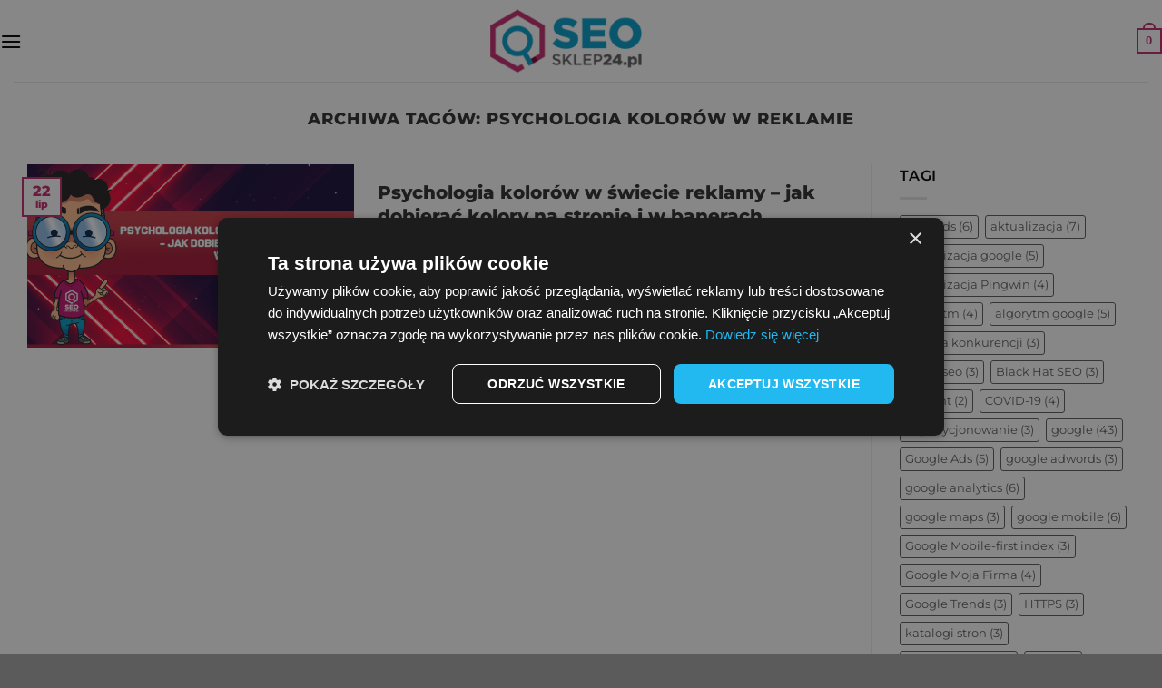

--- FILE ---
content_type: text/html; charset=UTF-8
request_url: https://seosklep24.pl/blog/tag/psychologia-kolorow-w-reklamie/
body_size: 39631
content:
<!DOCTYPE html>
<html lang="pl-PL" class="loading-site no-js">
<head>
	<meta charset="UTF-8" />
	<link rel="profile" href="http://gmpg.org/xfn/11" />
	<link rel="pingback" href="https://seosklep24.pl/xmlrpc.php" />

					<script>document.documentElement.className = document.documentElement.className + ' yes-js js_active js'</script>
			<script>(function(html){html.className = html.className.replace(/\bno-js\b/,'js')})(document.documentElement);</script>
<meta name='robots' content='index, follow, max-image-preview:large, max-snippet:-1, max-video-preview:-1' />

<!-- Google Tag Manager for WordPress by gtm4wp.com -->
<script data-cfasync="false" data-pagespeed-no-defer>
	var gtm4wp_datalayer_name = "dataLayer";
	var dataLayer = dataLayer || [];
	const gtm4wp_use_sku_instead = false;
	const gtm4wp_currency = 'PLN';
	const gtm4wp_product_per_impression = 10;
	const gtm4wp_clear_ecommerce = false;
</script>
<!-- End Google Tag Manager for WordPress by gtm4wp.com --><meta name="viewport" content="width=device-width, initial-scale=1" />
	<!-- This site is optimized with the Yoast SEO plugin v25.1 - https://yoast.com/wordpress/plugins/seo/ -->
	<title>Archiwa psychologia kolorów w reklamie - LinkBuilding, pozycjonowanie lokalne, linki seo i wiele więcej - SEOsklep24.pl</title>
	<link rel="canonical" href="https://seosklep24.pl/blog/tag/psychologia-kolorow-w-reklamie/" />
	<meta property="og:locale" content="pl_PL" />
	<meta property="og:type" content="article" />
	<meta property="og:title" content="Archiwa psychologia kolorów w reklamie - LinkBuilding, pozycjonowanie lokalne, linki seo i wiele więcej - SEOsklep24.pl" />
	<meta property="og:url" content="https://seosklep24.pl/blog/tag/psychologia-kolorow-w-reklamie/" />
	<meta property="og:site_name" content="LinkBuilding, pozycjonowanie lokalne, linki seo i wiele więcej - SEOsklep24.pl" />
	<meta name="twitter:card" content="summary_large_image" />
	<script type="application/ld+json" class="yoast-schema-graph">{"@context":"https://schema.org","@graph":[{"@type":"CollectionPage","@id":"https://seosklep24.pl/blog/tag/psychologia-kolorow-w-reklamie/","url":"https://seosklep24.pl/blog/tag/psychologia-kolorow-w-reklamie/","name":"Archiwa psychologia kolorów w reklamie - LinkBuilding, pozycjonowanie lokalne, linki seo i wiele więcej - SEOsklep24.pl","isPartOf":{"@id":"https://seosklep24.pl/#website"},"primaryImageOfPage":{"@id":"https://seosklep24.pl/blog/tag/psychologia-kolorow-w-reklamie/#primaryimage"},"image":{"@id":"https://seosklep24.pl/blog/tag/psychologia-kolorow-w-reklamie/#primaryimage"},"thumbnailUrl":"https://seosklep24.pl/wp-content/uploads/2020/07/3.png","breadcrumb":{"@id":"https://seosklep24.pl/blog/tag/psychologia-kolorow-w-reklamie/#breadcrumb"},"inLanguage":"pl-PL"},{"@type":"ImageObject","inLanguage":"pl-PL","@id":"https://seosklep24.pl/blog/tag/psychologia-kolorow-w-reklamie/#primaryimage","url":"https://seosklep24.pl/wp-content/uploads/2020/07/3.png","contentUrl":"https://seosklep24.pl/wp-content/uploads/2020/07/3.png","width":1200,"height":630},{"@type":"BreadcrumbList","@id":"https://seosklep24.pl/blog/tag/psychologia-kolorow-w-reklamie/#breadcrumb","itemListElement":[{"@type":"ListItem","position":1,"name":"Strona główna","item":"https://seosklep24.pl/"},{"@type":"ListItem","position":2,"name":"psychologia kolorów w reklamie"}]},{"@type":"WebSite","@id":"https://seosklep24.pl/#website","url":"https://seosklep24.pl/","name":"LinkBuilding, pozycjonowanie lokalne, linki seo i wiele więcej - SEOsklep24.pl","description":"","potentialAction":[{"@type":"SearchAction","target":{"@type":"EntryPoint","urlTemplate":"https://seosklep24.pl/?s={search_term_string}"},"query-input":{"@type":"PropertyValueSpecification","valueRequired":true,"valueName":"search_term_string"}}],"inLanguage":"pl-PL"}]}</script>
	<!-- / Yoast SEO plugin. -->


<link rel='prefetch' href='https://seosklep24.pl/wp-content/themes/flatsome/assets/js/flatsome.js?ver=e1ad26bd5672989785e1' />
<link rel='prefetch' href='https://seosklep24.pl/wp-content/themes/flatsome/assets/js/chunk.slider.js?ver=3.19.12' />
<link rel='prefetch' href='https://seosklep24.pl/wp-content/themes/flatsome/assets/js/chunk.popups.js?ver=3.19.12' />
<link rel='prefetch' href='https://seosklep24.pl/wp-content/themes/flatsome/assets/js/chunk.tooltips.js?ver=3.19.12' />
<link rel='prefetch' href='https://seosklep24.pl/wp-content/themes/flatsome/assets/js/woocommerce.js?ver=dd6035ce106022a74757' />
<link rel="alternate" type="application/rss+xml" title="LinkBuilding, pozycjonowanie lokalne, linki seo i wiele więcej - SEOsklep24.pl &raquo; Kanał z wpisami" href="https://seosklep24.pl/feed/" />
<link rel="alternate" type="application/rss+xml" title="LinkBuilding, pozycjonowanie lokalne, linki seo i wiele więcej - SEOsklep24.pl &raquo; Kanał z komentarzami" href="https://seosklep24.pl/comments/feed/" />
<link rel="alternate" type="application/rss+xml" title="LinkBuilding, pozycjonowanie lokalne, linki seo i wiele więcej - SEOsklep24.pl &raquo; Kanał z wpisami otagowanymi jako psychologia kolorów w reklamie" href="https://seosklep24.pl/blog/tag/psychologia-kolorow-w-reklamie/feed/" />
<style id='wp-img-auto-sizes-contain-inline-css' type='text/css'>
img:is([sizes=auto i],[sizes^="auto," i]){contain-intrinsic-size:3000px 1500px}
/*# sourceURL=wp-img-auto-sizes-contain-inline-css */
</style>
<style id='wp-block-library-inline-css' type='text/css'>
:root{--wp-block-synced-color:#7a00df;--wp-block-synced-color--rgb:122,0,223;--wp-bound-block-color:var(--wp-block-synced-color);--wp-editor-canvas-background:#ddd;--wp-admin-theme-color:#007cba;--wp-admin-theme-color--rgb:0,124,186;--wp-admin-theme-color-darker-10:#006ba1;--wp-admin-theme-color-darker-10--rgb:0,107,160.5;--wp-admin-theme-color-darker-20:#005a87;--wp-admin-theme-color-darker-20--rgb:0,90,135;--wp-admin-border-width-focus:2px}@media (min-resolution:192dpi){:root{--wp-admin-border-width-focus:1.5px}}.wp-element-button{cursor:pointer}:root .has-very-light-gray-background-color{background-color:#eee}:root .has-very-dark-gray-background-color{background-color:#313131}:root .has-very-light-gray-color{color:#eee}:root .has-very-dark-gray-color{color:#313131}:root .has-vivid-green-cyan-to-vivid-cyan-blue-gradient-background{background:linear-gradient(135deg,#00d084,#0693e3)}:root .has-purple-crush-gradient-background{background:linear-gradient(135deg,#34e2e4,#4721fb 50%,#ab1dfe)}:root .has-hazy-dawn-gradient-background{background:linear-gradient(135deg,#faaca8,#dad0ec)}:root .has-subdued-olive-gradient-background{background:linear-gradient(135deg,#fafae1,#67a671)}:root .has-atomic-cream-gradient-background{background:linear-gradient(135deg,#fdd79a,#004a59)}:root .has-nightshade-gradient-background{background:linear-gradient(135deg,#330968,#31cdcf)}:root .has-midnight-gradient-background{background:linear-gradient(135deg,#020381,#2874fc)}:root{--wp--preset--font-size--normal:16px;--wp--preset--font-size--huge:42px}.has-regular-font-size{font-size:1em}.has-larger-font-size{font-size:2.625em}.has-normal-font-size{font-size:var(--wp--preset--font-size--normal)}.has-huge-font-size{font-size:var(--wp--preset--font-size--huge)}.has-text-align-center{text-align:center}.has-text-align-left{text-align:left}.has-text-align-right{text-align:right}.has-fit-text{white-space:nowrap!important}#end-resizable-editor-section{display:none}.aligncenter{clear:both}.items-justified-left{justify-content:flex-start}.items-justified-center{justify-content:center}.items-justified-right{justify-content:flex-end}.items-justified-space-between{justify-content:space-between}.screen-reader-text{border:0;clip-path:inset(50%);height:1px;margin:-1px;overflow:hidden;padding:0;position:absolute;width:1px;word-wrap:normal!important}.screen-reader-text:focus{background-color:#ddd;clip-path:none;color:#444;display:block;font-size:1em;height:auto;left:5px;line-height:normal;padding:15px 23px 14px;text-decoration:none;top:5px;width:auto;z-index:100000}html :where(.has-border-color){border-style:solid}html :where([style*=border-top-color]){border-top-style:solid}html :where([style*=border-right-color]){border-right-style:solid}html :where([style*=border-bottom-color]){border-bottom-style:solid}html :where([style*=border-left-color]){border-left-style:solid}html :where([style*=border-width]){border-style:solid}html :where([style*=border-top-width]){border-top-style:solid}html :where([style*=border-right-width]){border-right-style:solid}html :where([style*=border-bottom-width]){border-bottom-style:solid}html :where([style*=border-left-width]){border-left-style:solid}html :where(img[class*=wp-image-]){height:auto;max-width:100%}:where(figure){margin:0 0 1em}html :where(.is-position-sticky){--wp-admin--admin-bar--position-offset:var(--wp-admin--admin-bar--height,0px)}@media screen and (max-width:600px){html :where(.is-position-sticky){--wp-admin--admin-bar--position-offset:0px}}

/*# sourceURL=wp-block-library-inline-css */
</style><link rel='stylesheet' id='wc-blocks-style-css' href='https://seosklep24.pl/wp-content/plugins/woocommerce/assets/client/blocks/wc-blocks.css?ver=wc-9.8.6' type='text/css' media='all' />
<link rel='stylesheet' id='jquery-selectBox-css' href='https://seosklep24.pl/wp-content/plugins/yith-woocommerce-wishlist/assets/css/jquery.selectBox.css?ver=1.2.0' type='text/css' media='all' />
<link rel='stylesheet' id='woocommerce_prettyPhoto_css-css' href='//seosklep24.pl/wp-content/plugins/woocommerce/assets/css/prettyPhoto.css?ver=3.1.6' type='text/css' media='all' />
<link rel='stylesheet' id='yith-wcwl-main-css' href='https://seosklep24.pl/wp-content/plugins/yith-woocommerce-wishlist/assets/css/style.css?ver=4.5.0' type='text/css' media='all' />
<style id='yith-wcwl-main-inline-css' type='text/css'>
 :root { --color-add-to-wishlist-background: #333333; --color-add-to-wishlist-text: #FFFFFF; --color-add-to-wishlist-border: #333333; --color-add-to-wishlist-background-hover: #333333; --color-add-to-wishlist-text-hover: #FFFFFF; --color-add-to-wishlist-border-hover: #333333; --rounded-corners-radius: 16px; --color-add-to-cart-background: #333333; --color-add-to-cart-text: #FFFFFF; --color-add-to-cart-border: #333333; --color-add-to-cart-background-hover: #4F4F4F; --color-add-to-cart-text-hover: #FFFFFF; --color-add-to-cart-border-hover: #4F4F4F; --add-to-cart-rounded-corners-radius: 16px; --color-button-style-1-background: #333333; --color-button-style-1-text: #FFFFFF; --color-button-style-1-border: #333333; --color-button-style-1-background-hover: #4F4F4F; --color-button-style-1-text-hover: #FFFFFF; --color-button-style-1-border-hover: #4F4F4F; --color-button-style-2-background: #333333; --color-button-style-2-text: #FFFFFF; --color-button-style-2-border: #333333; --color-button-style-2-background-hover: #4F4F4F; --color-button-style-2-text-hover: #FFFFFF; --color-button-style-2-border-hover: #4F4F4F; --color-wishlist-table-background: #FFFFFF; --color-wishlist-table-text: #6d6c6c; --color-wishlist-table-border: #FFFFFF; --color-headers-background: #F4F4F4; --color-share-button-color: #FFFFFF; --color-share-button-color-hover: #FFFFFF; --color-fb-button-background: #39599E; --color-fb-button-background-hover: #595A5A; --color-tw-button-background: #45AFE2; --color-tw-button-background-hover: #595A5A; --color-pr-button-background: #AB2E31; --color-pr-button-background-hover: #595A5A; --color-em-button-background: #FBB102; --color-em-button-background-hover: #595A5A; --color-wa-button-background: #00A901; --color-wa-button-background-hover: #595A5A; --feedback-duration: 3s } 
 :root { --color-add-to-wishlist-background: #333333; --color-add-to-wishlist-text: #FFFFFF; --color-add-to-wishlist-border: #333333; --color-add-to-wishlist-background-hover: #333333; --color-add-to-wishlist-text-hover: #FFFFFF; --color-add-to-wishlist-border-hover: #333333; --rounded-corners-radius: 16px; --color-add-to-cart-background: #333333; --color-add-to-cart-text: #FFFFFF; --color-add-to-cart-border: #333333; --color-add-to-cart-background-hover: #4F4F4F; --color-add-to-cart-text-hover: #FFFFFF; --color-add-to-cart-border-hover: #4F4F4F; --add-to-cart-rounded-corners-radius: 16px; --color-button-style-1-background: #333333; --color-button-style-1-text: #FFFFFF; --color-button-style-1-border: #333333; --color-button-style-1-background-hover: #4F4F4F; --color-button-style-1-text-hover: #FFFFFF; --color-button-style-1-border-hover: #4F4F4F; --color-button-style-2-background: #333333; --color-button-style-2-text: #FFFFFF; --color-button-style-2-border: #333333; --color-button-style-2-background-hover: #4F4F4F; --color-button-style-2-text-hover: #FFFFFF; --color-button-style-2-border-hover: #4F4F4F; --color-wishlist-table-background: #FFFFFF; --color-wishlist-table-text: #6d6c6c; --color-wishlist-table-border: #FFFFFF; --color-headers-background: #F4F4F4; --color-share-button-color: #FFFFFF; --color-share-button-color-hover: #FFFFFF; --color-fb-button-background: #39599E; --color-fb-button-background-hover: #595A5A; --color-tw-button-background: #45AFE2; --color-tw-button-background-hover: #595A5A; --color-pr-button-background: #AB2E31; --color-pr-button-background-hover: #595A5A; --color-em-button-background: #FBB102; --color-em-button-background-hover: #595A5A; --color-wa-button-background: #00A901; --color-wa-button-background-hover: #595A5A; --feedback-duration: 3s } 
 :root { --color-add-to-wishlist-background: #333333; --color-add-to-wishlist-text: #FFFFFF; --color-add-to-wishlist-border: #333333; --color-add-to-wishlist-background-hover: #333333; --color-add-to-wishlist-text-hover: #FFFFFF; --color-add-to-wishlist-border-hover: #333333; --rounded-corners-radius: 16px; --color-add-to-cart-background: #333333; --color-add-to-cart-text: #FFFFFF; --color-add-to-cart-border: #333333; --color-add-to-cart-background-hover: #4F4F4F; --color-add-to-cart-text-hover: #FFFFFF; --color-add-to-cart-border-hover: #4F4F4F; --add-to-cart-rounded-corners-radius: 16px; --color-button-style-1-background: #333333; --color-button-style-1-text: #FFFFFF; --color-button-style-1-border: #333333; --color-button-style-1-background-hover: #4F4F4F; --color-button-style-1-text-hover: #FFFFFF; --color-button-style-1-border-hover: #4F4F4F; --color-button-style-2-background: #333333; --color-button-style-2-text: #FFFFFF; --color-button-style-2-border: #333333; --color-button-style-2-background-hover: #4F4F4F; --color-button-style-2-text-hover: #FFFFFF; --color-button-style-2-border-hover: #4F4F4F; --color-wishlist-table-background: #FFFFFF; --color-wishlist-table-text: #6d6c6c; --color-wishlist-table-border: #FFFFFF; --color-headers-background: #F4F4F4; --color-share-button-color: #FFFFFF; --color-share-button-color-hover: #FFFFFF; --color-fb-button-background: #39599E; --color-fb-button-background-hover: #595A5A; --color-tw-button-background: #45AFE2; --color-tw-button-background-hover: #595A5A; --color-pr-button-background: #AB2E31; --color-pr-button-background-hover: #595A5A; --color-em-button-background: #FBB102; --color-em-button-background-hover: #595A5A; --color-wa-button-background: #00A901; --color-wa-button-background-hover: #595A5A; --feedback-duration: 3s } 
 :root { --color-add-to-wishlist-background: #333333; --color-add-to-wishlist-text: #FFFFFF; --color-add-to-wishlist-border: #333333; --color-add-to-wishlist-background-hover: #333333; --color-add-to-wishlist-text-hover: #FFFFFF; --color-add-to-wishlist-border-hover: #333333; --rounded-corners-radius: 16px; --color-add-to-cart-background: #333333; --color-add-to-cart-text: #FFFFFF; --color-add-to-cart-border: #333333; --color-add-to-cart-background-hover: #4F4F4F; --color-add-to-cart-text-hover: #FFFFFF; --color-add-to-cart-border-hover: #4F4F4F; --add-to-cart-rounded-corners-radius: 16px; --color-button-style-1-background: #333333; --color-button-style-1-text: #FFFFFF; --color-button-style-1-border: #333333; --color-button-style-1-background-hover: #4F4F4F; --color-button-style-1-text-hover: #FFFFFF; --color-button-style-1-border-hover: #4F4F4F; --color-button-style-2-background: #333333; --color-button-style-2-text: #FFFFFF; --color-button-style-2-border: #333333; --color-button-style-2-background-hover: #4F4F4F; --color-button-style-2-text-hover: #FFFFFF; --color-button-style-2-border-hover: #4F4F4F; --color-wishlist-table-background: #FFFFFF; --color-wishlist-table-text: #6d6c6c; --color-wishlist-table-border: #FFFFFF; --color-headers-background: #F4F4F4; --color-share-button-color: #FFFFFF; --color-share-button-color-hover: #FFFFFF; --color-fb-button-background: #39599E; --color-fb-button-background-hover: #595A5A; --color-tw-button-background: #45AFE2; --color-tw-button-background-hover: #595A5A; --color-pr-button-background: #AB2E31; --color-pr-button-background-hover: #595A5A; --color-em-button-background: #FBB102; --color-em-button-background-hover: #595A5A; --color-wa-button-background: #00A901; --color-wa-button-background-hover: #595A5A; --feedback-duration: 3s } 
/*# sourceURL=yith-wcwl-main-inline-css */
</style>
<style id='global-styles-inline-css' type='text/css'>
:root{--wp--preset--aspect-ratio--square: 1;--wp--preset--aspect-ratio--4-3: 4/3;--wp--preset--aspect-ratio--3-4: 3/4;--wp--preset--aspect-ratio--3-2: 3/2;--wp--preset--aspect-ratio--2-3: 2/3;--wp--preset--aspect-ratio--16-9: 16/9;--wp--preset--aspect-ratio--9-16: 9/16;--wp--preset--color--black: #000000;--wp--preset--color--cyan-bluish-gray: #abb8c3;--wp--preset--color--white: #ffffff;--wp--preset--color--pale-pink: #f78da7;--wp--preset--color--vivid-red: #cf2e2e;--wp--preset--color--luminous-vivid-orange: #ff6900;--wp--preset--color--luminous-vivid-amber: #fcb900;--wp--preset--color--light-green-cyan: #7bdcb5;--wp--preset--color--vivid-green-cyan: #00d084;--wp--preset--color--pale-cyan-blue: #8ed1fc;--wp--preset--color--vivid-cyan-blue: #0693e3;--wp--preset--color--vivid-purple: #9b51e0;--wp--preset--color--primary: #c5296d;--wp--preset--color--secondary: #d26e4b;--wp--preset--color--success: #7a9c59;--wp--preset--color--alert: #b20000;--wp--preset--gradient--vivid-cyan-blue-to-vivid-purple: linear-gradient(135deg,rgb(6,147,227) 0%,rgb(155,81,224) 100%);--wp--preset--gradient--light-green-cyan-to-vivid-green-cyan: linear-gradient(135deg,rgb(122,220,180) 0%,rgb(0,208,130) 100%);--wp--preset--gradient--luminous-vivid-amber-to-luminous-vivid-orange: linear-gradient(135deg,rgb(252,185,0) 0%,rgb(255,105,0) 100%);--wp--preset--gradient--luminous-vivid-orange-to-vivid-red: linear-gradient(135deg,rgb(255,105,0) 0%,rgb(207,46,46) 100%);--wp--preset--gradient--very-light-gray-to-cyan-bluish-gray: linear-gradient(135deg,rgb(238,238,238) 0%,rgb(169,184,195) 100%);--wp--preset--gradient--cool-to-warm-spectrum: linear-gradient(135deg,rgb(74,234,220) 0%,rgb(151,120,209) 20%,rgb(207,42,186) 40%,rgb(238,44,130) 60%,rgb(251,105,98) 80%,rgb(254,248,76) 100%);--wp--preset--gradient--blush-light-purple: linear-gradient(135deg,rgb(255,206,236) 0%,rgb(152,150,240) 100%);--wp--preset--gradient--blush-bordeaux: linear-gradient(135deg,rgb(254,205,165) 0%,rgb(254,45,45) 50%,rgb(107,0,62) 100%);--wp--preset--gradient--luminous-dusk: linear-gradient(135deg,rgb(255,203,112) 0%,rgb(199,81,192) 50%,rgb(65,88,208) 100%);--wp--preset--gradient--pale-ocean: linear-gradient(135deg,rgb(255,245,203) 0%,rgb(182,227,212) 50%,rgb(51,167,181) 100%);--wp--preset--gradient--electric-grass: linear-gradient(135deg,rgb(202,248,128) 0%,rgb(113,206,126) 100%);--wp--preset--gradient--midnight: linear-gradient(135deg,rgb(2,3,129) 0%,rgb(40,116,252) 100%);--wp--preset--font-size--small: 13px;--wp--preset--font-size--medium: 20px;--wp--preset--font-size--large: 36px;--wp--preset--font-size--x-large: 42px;--wp--preset--spacing--20: 0.44rem;--wp--preset--spacing--30: 0.67rem;--wp--preset--spacing--40: 1rem;--wp--preset--spacing--50: 1.5rem;--wp--preset--spacing--60: 2.25rem;--wp--preset--spacing--70: 3.38rem;--wp--preset--spacing--80: 5.06rem;--wp--preset--shadow--natural: 6px 6px 9px rgba(0, 0, 0, 0.2);--wp--preset--shadow--deep: 12px 12px 50px rgba(0, 0, 0, 0.4);--wp--preset--shadow--sharp: 6px 6px 0px rgba(0, 0, 0, 0.2);--wp--preset--shadow--outlined: 6px 6px 0px -3px rgb(255, 255, 255), 6px 6px rgb(0, 0, 0);--wp--preset--shadow--crisp: 6px 6px 0px rgb(0, 0, 0);}:where(body) { margin: 0; }.wp-site-blocks > .alignleft { float: left; margin-right: 2em; }.wp-site-blocks > .alignright { float: right; margin-left: 2em; }.wp-site-blocks > .aligncenter { justify-content: center; margin-left: auto; margin-right: auto; }:where(.is-layout-flex){gap: 0.5em;}:where(.is-layout-grid){gap: 0.5em;}.is-layout-flow > .alignleft{float: left;margin-inline-start: 0;margin-inline-end: 2em;}.is-layout-flow > .alignright{float: right;margin-inline-start: 2em;margin-inline-end: 0;}.is-layout-flow > .aligncenter{margin-left: auto !important;margin-right: auto !important;}.is-layout-constrained > .alignleft{float: left;margin-inline-start: 0;margin-inline-end: 2em;}.is-layout-constrained > .alignright{float: right;margin-inline-start: 2em;margin-inline-end: 0;}.is-layout-constrained > .aligncenter{margin-left: auto !important;margin-right: auto !important;}.is-layout-constrained > :where(:not(.alignleft):not(.alignright):not(.alignfull)){margin-left: auto !important;margin-right: auto !important;}body .is-layout-flex{display: flex;}.is-layout-flex{flex-wrap: wrap;align-items: center;}.is-layout-flex > :is(*, div){margin: 0;}body .is-layout-grid{display: grid;}.is-layout-grid > :is(*, div){margin: 0;}body{padding-top: 0px;padding-right: 0px;padding-bottom: 0px;padding-left: 0px;}a:where(:not(.wp-element-button)){text-decoration: none;}:root :where(.wp-element-button, .wp-block-button__link){background-color: #32373c;border-width: 0;color: #fff;font-family: inherit;font-size: inherit;font-style: inherit;font-weight: inherit;letter-spacing: inherit;line-height: inherit;padding-top: calc(0.667em + 2px);padding-right: calc(1.333em + 2px);padding-bottom: calc(0.667em + 2px);padding-left: calc(1.333em + 2px);text-decoration: none;text-transform: inherit;}.has-black-color{color: var(--wp--preset--color--black) !important;}.has-cyan-bluish-gray-color{color: var(--wp--preset--color--cyan-bluish-gray) !important;}.has-white-color{color: var(--wp--preset--color--white) !important;}.has-pale-pink-color{color: var(--wp--preset--color--pale-pink) !important;}.has-vivid-red-color{color: var(--wp--preset--color--vivid-red) !important;}.has-luminous-vivid-orange-color{color: var(--wp--preset--color--luminous-vivid-orange) !important;}.has-luminous-vivid-amber-color{color: var(--wp--preset--color--luminous-vivid-amber) !important;}.has-light-green-cyan-color{color: var(--wp--preset--color--light-green-cyan) !important;}.has-vivid-green-cyan-color{color: var(--wp--preset--color--vivid-green-cyan) !important;}.has-pale-cyan-blue-color{color: var(--wp--preset--color--pale-cyan-blue) !important;}.has-vivid-cyan-blue-color{color: var(--wp--preset--color--vivid-cyan-blue) !important;}.has-vivid-purple-color{color: var(--wp--preset--color--vivid-purple) !important;}.has-primary-color{color: var(--wp--preset--color--primary) !important;}.has-secondary-color{color: var(--wp--preset--color--secondary) !important;}.has-success-color{color: var(--wp--preset--color--success) !important;}.has-alert-color{color: var(--wp--preset--color--alert) !important;}.has-black-background-color{background-color: var(--wp--preset--color--black) !important;}.has-cyan-bluish-gray-background-color{background-color: var(--wp--preset--color--cyan-bluish-gray) !important;}.has-white-background-color{background-color: var(--wp--preset--color--white) !important;}.has-pale-pink-background-color{background-color: var(--wp--preset--color--pale-pink) !important;}.has-vivid-red-background-color{background-color: var(--wp--preset--color--vivid-red) !important;}.has-luminous-vivid-orange-background-color{background-color: var(--wp--preset--color--luminous-vivid-orange) !important;}.has-luminous-vivid-amber-background-color{background-color: var(--wp--preset--color--luminous-vivid-amber) !important;}.has-light-green-cyan-background-color{background-color: var(--wp--preset--color--light-green-cyan) !important;}.has-vivid-green-cyan-background-color{background-color: var(--wp--preset--color--vivid-green-cyan) !important;}.has-pale-cyan-blue-background-color{background-color: var(--wp--preset--color--pale-cyan-blue) !important;}.has-vivid-cyan-blue-background-color{background-color: var(--wp--preset--color--vivid-cyan-blue) !important;}.has-vivid-purple-background-color{background-color: var(--wp--preset--color--vivid-purple) !important;}.has-primary-background-color{background-color: var(--wp--preset--color--primary) !important;}.has-secondary-background-color{background-color: var(--wp--preset--color--secondary) !important;}.has-success-background-color{background-color: var(--wp--preset--color--success) !important;}.has-alert-background-color{background-color: var(--wp--preset--color--alert) !important;}.has-black-border-color{border-color: var(--wp--preset--color--black) !important;}.has-cyan-bluish-gray-border-color{border-color: var(--wp--preset--color--cyan-bluish-gray) !important;}.has-white-border-color{border-color: var(--wp--preset--color--white) !important;}.has-pale-pink-border-color{border-color: var(--wp--preset--color--pale-pink) !important;}.has-vivid-red-border-color{border-color: var(--wp--preset--color--vivid-red) !important;}.has-luminous-vivid-orange-border-color{border-color: var(--wp--preset--color--luminous-vivid-orange) !important;}.has-luminous-vivid-amber-border-color{border-color: var(--wp--preset--color--luminous-vivid-amber) !important;}.has-light-green-cyan-border-color{border-color: var(--wp--preset--color--light-green-cyan) !important;}.has-vivid-green-cyan-border-color{border-color: var(--wp--preset--color--vivid-green-cyan) !important;}.has-pale-cyan-blue-border-color{border-color: var(--wp--preset--color--pale-cyan-blue) !important;}.has-vivid-cyan-blue-border-color{border-color: var(--wp--preset--color--vivid-cyan-blue) !important;}.has-vivid-purple-border-color{border-color: var(--wp--preset--color--vivid-purple) !important;}.has-primary-border-color{border-color: var(--wp--preset--color--primary) !important;}.has-secondary-border-color{border-color: var(--wp--preset--color--secondary) !important;}.has-success-border-color{border-color: var(--wp--preset--color--success) !important;}.has-alert-border-color{border-color: var(--wp--preset--color--alert) !important;}.has-vivid-cyan-blue-to-vivid-purple-gradient-background{background: var(--wp--preset--gradient--vivid-cyan-blue-to-vivid-purple) !important;}.has-light-green-cyan-to-vivid-green-cyan-gradient-background{background: var(--wp--preset--gradient--light-green-cyan-to-vivid-green-cyan) !important;}.has-luminous-vivid-amber-to-luminous-vivid-orange-gradient-background{background: var(--wp--preset--gradient--luminous-vivid-amber-to-luminous-vivid-orange) !important;}.has-luminous-vivid-orange-to-vivid-red-gradient-background{background: var(--wp--preset--gradient--luminous-vivid-orange-to-vivid-red) !important;}.has-very-light-gray-to-cyan-bluish-gray-gradient-background{background: var(--wp--preset--gradient--very-light-gray-to-cyan-bluish-gray) !important;}.has-cool-to-warm-spectrum-gradient-background{background: var(--wp--preset--gradient--cool-to-warm-spectrum) !important;}.has-blush-light-purple-gradient-background{background: var(--wp--preset--gradient--blush-light-purple) !important;}.has-blush-bordeaux-gradient-background{background: var(--wp--preset--gradient--blush-bordeaux) !important;}.has-luminous-dusk-gradient-background{background: var(--wp--preset--gradient--luminous-dusk) !important;}.has-pale-ocean-gradient-background{background: var(--wp--preset--gradient--pale-ocean) !important;}.has-electric-grass-gradient-background{background: var(--wp--preset--gradient--electric-grass) !important;}.has-midnight-gradient-background{background: var(--wp--preset--gradient--midnight) !important;}.has-small-font-size{font-size: var(--wp--preset--font-size--small) !important;}.has-medium-font-size{font-size: var(--wp--preset--font-size--medium) !important;}.has-large-font-size{font-size: var(--wp--preset--font-size--large) !important;}.has-x-large-font-size{font-size: var(--wp--preset--font-size--x-large) !important;}
/*# sourceURL=global-styles-inline-css */
</style>

<link rel='stylesheet' id='contact-form-7-css' href='https://seosklep24.pl/wp-content/plugins/contact-form-7/includes/css/styles.css?ver=6.0.6' type='text/css' media='all' />
<link rel='stylesheet' id='tpay_gateway_css-css' href='https://seosklep24.pl/wp-content/plugins/tpay-woocommerce/views/css/main.css?ver=1769022656' type='text/css' media='all' />
<style id='woocommerce-inline-inline-css' type='text/css'>
.woocommerce form .form-row .required { visibility: visible; }
/*# sourceURL=woocommerce-inline-inline-css */
</style>
<link rel='stylesheet' id='ez-toc-css' href='https://seosklep24.pl/wp-content/plugins/easy-table-of-contents/assets/css/screen.min.css?ver=2.0.74' type='text/css' media='all' />
<style id='ez-toc-inline-css' type='text/css'>
div#ez-toc-container .ez-toc-title {font-size: 120%;}div#ez-toc-container .ez-toc-title {font-weight: 500;}div#ez-toc-container ul li , div#ez-toc-container ul li a {font-size: 95%;}div#ez-toc-container ul li , div#ez-toc-container ul li a {font-weight: 500;}div#ez-toc-container nav ul ul li {font-size: 90%;}
.ez-toc-container-direction {direction: ltr;}.ez-toc-counter ul{counter-reset: item ;}.ez-toc-counter nav ul li a::before {content: counters(item, '.', decimal) '. ';display: inline-block;counter-increment: item;flex-grow: 0;flex-shrink: 0;margin-right: .2em; float: left; }.ez-toc-widget-direction {direction: ltr;}.ez-toc-widget-container ul{counter-reset: item ;}.ez-toc-widget-container nav ul li a::before {content: counters(item, '.', decimal) '. ';display: inline-block;counter-increment: item;flex-grow: 0;flex-shrink: 0;margin-right: .2em; float: left; }
/*# sourceURL=ez-toc-inline-css */
</style>
<link rel='stylesheet' id='brands-styles-css' href='https://seosklep24.pl/wp-content/plugins/woocommerce/assets/css/brands.css?ver=9.8.6' type='text/css' media='all' />
<link rel='stylesheet' id='flatsome-woocommerce-wishlist-css' href='https://seosklep24.pl/wp-content/themes/flatsome/inc/integrations/wc-yith-wishlist/wishlist.css?ver=3.19.12' type='text/css' media='all' />
<link rel='stylesheet' id='flatsome-main-css' href='https://seosklep24.pl/wp-content/themes/flatsome/assets/css/flatsome.css?ver=3.19.12' type='text/css' media='all' />
<style id='flatsome-main-inline-css' type='text/css'>
@font-face {
				font-family: "fl-icons";
				font-display: block;
				src: url(https://seosklep24.pl/wp-content/themes/flatsome/assets/css/icons/fl-icons.eot?v=3.19.12);
				src:
					url(https://seosklep24.pl/wp-content/themes/flatsome/assets/css/icons/fl-icons.eot#iefix?v=3.19.12) format("embedded-opentype"),
					url(https://seosklep24.pl/wp-content/themes/flatsome/assets/css/icons/fl-icons.woff2?v=3.19.12) format("woff2"),
					url(https://seosklep24.pl/wp-content/themes/flatsome/assets/css/icons/fl-icons.ttf?v=3.19.12) format("truetype"),
					url(https://seosklep24.pl/wp-content/themes/flatsome/assets/css/icons/fl-icons.woff?v=3.19.12) format("woff"),
					url(https://seosklep24.pl/wp-content/themes/flatsome/assets/css/icons/fl-icons.svg?v=3.19.12#fl-icons) format("svg");
			}
/*# sourceURL=flatsome-main-inline-css */
</style>
<link rel='stylesheet' id='flatsome-shop-css' href='https://seosklep24.pl/wp-content/themes/flatsome/assets/css/flatsome-shop.css?ver=3.19.12' type='text/css' media='all' />
<link rel='stylesheet' id='flatsome-style-css' href='https://seosklep24.pl/wp-content/themes/flatsome-child/style.css?ver=3.0' type='text/css' media='all' />
<script type="text/javascript">
            window._nslDOMReady = function (callback) {
                if ( document.readyState === "complete" || document.readyState === "interactive" ) {
                    callback();
                } else {
                    document.addEventListener( "DOMContentLoaded", callback );
                }
            };
            </script><script type="text/javascript" src="https://seosklep24.pl/wp-includes/js/jquery/jquery.min.js?ver=3.7.1" id="jquery-core-js"></script>
<script type="text/javascript" src="https://seosklep24.pl/wp-includes/js/jquery/jquery-migrate.min.js?ver=3.4.1" id="jquery-migrate-js"></script>
<script type="text/javascript" src="https://seosklep24.pl/wp-content/plugins/woocommerce/assets/js/jquery-blockui/jquery.blockUI.min.js?ver=2.7.0-wc.9.8.6" id="jquery-blockui-js" data-wp-strategy="defer"></script>
<script type="text/javascript" id="wc-add-to-cart-js-extra">
/* <![CDATA[ */
var wc_add_to_cart_params = {"ajax_url":"/wp-admin/admin-ajax.php","wc_ajax_url":"/?wc-ajax=%%endpoint%%","i18n_view_cart":"Zobacz koszyk","cart_url":"https://seosklep24.pl/koszyk/","is_cart":"","cart_redirect_after_add":"no"};
//# sourceURL=wc-add-to-cart-js-extra
/* ]]> */
</script>
<script type="text/javascript" src="https://seosklep24.pl/wp-content/plugins/woocommerce/assets/js/frontend/add-to-cart.min.js?ver=9.8.6" id="wc-add-to-cart-js" defer="defer" data-wp-strategy="defer"></script>
<script type="text/javascript" src="https://seosklep24.pl/wp-content/plugins/woocommerce/assets/js/js-cookie/js.cookie.min.js?ver=2.1.4-wc.9.8.6" id="js-cookie-js" data-wp-strategy="defer"></script>
<script type="text/javascript" id="WCPAY_ASSETS-js-extra">
/* <![CDATA[ */
var wcpayAssets = {"url":"https://seosklep24.pl/wp-content/plugins/woocommerce-payments/dist/"};
//# sourceURL=WCPAY_ASSETS-js-extra
/* ]]> */
</script>
<link rel="https://api.w.org/" href="https://seosklep24.pl/wp-json/" /><link rel="alternate" title="JSON" type="application/json" href="https://seosklep24.pl/wp-json/wp/v2/tags/793" /><link rel="EditURI" type="application/rsd+xml" title="RSD" href="https://seosklep24.pl/xmlrpc.php?rsd" />

<!-- This website runs the Product Feed PRO for WooCommerce by AdTribes.io plugin - version woocommercesea_option_installed_version -->

<!-- Google Tag Manager for WordPress by gtm4wp.com -->
<!-- GTM Container placement set to automatic -->
<script data-cfasync="false" data-pagespeed-no-defer>
	var dataLayer_content = {"pagePostType":"post","pagePostType2":"tag-post","cartContent":{"totals":{"applied_coupons":[],"discount_total":0,"subtotal":0,"total":0},"items":[]}};
	dataLayer.push( dataLayer_content );
</script>
<script data-cfasync="false" data-pagespeed-no-defer>
(function(w,d,s,l,i){w[l]=w[l]||[];w[l].push({'gtm.start':
new Date().getTime(),event:'gtm.js'});var f=d.getElementsByTagName(s)[0],
j=d.createElement(s),dl=l!='dataLayer'?'&l='+l:'';j.async=true;j.src=
'//www.googletagmanager.com/gtm.js?id='+i+dl;f.parentNode.insertBefore(j,f);
})(window,document,'script','dataLayer','GTM-W2HZP9B');
</script>
<!-- End Google Tag Manager for WordPress by gtm4wp.com -->	<noscript><style>.woocommerce-product-gallery{ opacity: 1 !important; }</style></noscript>
	<link rel="icon" href="https://seosklep24.pl/wp-content/uploads/2024/08/cropped-seosklep24-favicon-32x32.jpg" sizes="32x32" />
<link rel="icon" href="https://seosklep24.pl/wp-content/uploads/2024/08/cropped-seosklep24-favicon-192x192.jpg" sizes="192x192" />
<link rel="apple-touch-icon" href="https://seosklep24.pl/wp-content/uploads/2024/08/cropped-seosklep24-favicon-180x180.jpg" />
<meta name="msapplication-TileImage" content="https://seosklep24.pl/wp-content/uploads/2024/08/cropped-seosklep24-favicon-270x270.jpg" />
<style id="custom-css" type="text/css">:root {--primary-color: #c5296d;--fs-color-primary: #c5296d;--fs-color-secondary: #d26e4b;--fs-color-success: #7a9c59;--fs-color-alert: #b20000;--fs-experimental-link-color: #333333;--fs-experimental-link-color-hover: #c5296d;}.tooltipster-base {--tooltip-color: #fff;--tooltip-bg-color: #000;}.off-canvas-right .mfp-content, .off-canvas-left .mfp-content {--drawer-width: 300px;}.off-canvas .mfp-content.off-canvas-cart {--drawer-width: 360px;}.container-width, .full-width .ubermenu-nav, .container, .row{max-width: 1410px}.row.row-collapse{max-width: 1380px}.row.row-small{max-width: 1402.5px}.row.row-large{max-width: 1440px}.header-main{height: 90px}#logo img{max-height: 90px}#logo{width:200px;}#logo img{padding:10px 0;}.stuck #logo img{padding:10px 0;}.header-bottom{min-height: 55px}.header-top{min-height: 30px}.transparent .header-main{height: 90px}.transparent #logo img{max-height: 90px}.has-transparent + .page-title:first-of-type,.has-transparent + #main > .page-title,.has-transparent + #main > div > .page-title,.has-transparent + #main .page-header-wrapper:first-of-type .page-title{padding-top: 90px;}.header.show-on-scroll,.stuck .header-main{height:70px!important}.stuck #logo img{max-height: 70px!important}.search-form{ width: 38%;}.header-bottom {background-color: #f1f1f1}.top-bar-nav > li > a{line-height: 16px }.header-main .nav > li > a{line-height: 16px }.stuck .header-main .nav > li > a{line-height: 50px }.header-bottom-nav > li > a{line-height: 16px }@media (max-width: 549px) {.header-main{height: 70px}#logo img{max-height: 70px}}.nav-dropdown{font-size:100%}body{color: #000000}h1,h2,h3,h4,h5,h6,.heading-font{color: #2d2d2d;}body{font-size: 100%;}@media screen and (max-width: 549px){body{font-size: 100%;}}body{font-family: Montserrat, sans-serif;}body {font-weight: 400;font-style: normal;}.nav > li > a {font-family: Montserrat, sans-serif;}.mobile-sidebar-levels-2 .nav > li > ul > li > a {font-family: Montserrat, sans-serif;}.nav > li > a,.mobile-sidebar-levels-2 .nav > li > ul > li > a {font-weight: 600;font-style: normal;}h1,h2,h3,h4,h5,h6,.heading-font, .off-canvas-center .nav-sidebar.nav-vertical > li > a{font-family: Montserrat, sans-serif;}h1,h2,h3,h4,h5,h6,.heading-font,.banner h1,.banner h2 {font-weight: 800;font-style: normal;}.alt-font{font-family: "Dancing Script", sans-serif;}.alt-font {font-weight: 400!important;font-style: normal!important;}.breadcrumbs{text-transform: none;}button,.button{text-transform: none;}.nav > li > a, .links > li > a{text-transform: none;}.has-equal-box-heights .box-image {padding-top: 100%;}@media screen and (min-width: 550px){.products .box-vertical .box-image{min-width: 247px!important;width: 247px!important;}}.footer-2{background-color: #333333}button[name='update_cart'] { display: none; }.nav-vertical-fly-out > li + li {border-top-width: 1px; border-top-style: solid;}.label-new.menu-item > a:after{content:"Nowość";}.label-hot.menu-item > a:after{content:"Popularne";}.label-sale.menu-item > a:after{content:"Promocja";}.label-popular.menu-item > a:after{content:"Popularne";}</style>		<style type="text/css" id="wp-custom-css">
			.footer-2{
	border-top: 10px #c5296d solid;
}
.home-slider{
	max-width: 1920px;
	margin: auto;
}
#masthead > div.header-inner.flex-row.container.logo-left.medium-logo-center > div.flex-col.hide-for-medium.flex-right{
	flex-grow: 0.5;
}

.home-slider .flickity-prev-next-button svg{
	filter: drop-shadow(0px 0px 3px rgb(0 0 0 / 0.4));
}		</style>
		<style id="kirki-inline-styles">/* cyrillic-ext */
@font-face {
  font-family: 'Montserrat';
  font-style: normal;
  font-weight: 400;
  font-display: swap;
  src: url(https://seosklep24.pl/wp-content/fonts/montserrat/JTUSjIg1_i6t8kCHKm459WRhyzbi.woff2) format('woff2');
  unicode-range: U+0460-052F, U+1C80-1C8A, U+20B4, U+2DE0-2DFF, U+A640-A69F, U+FE2E-FE2F;
}
/* cyrillic */
@font-face {
  font-family: 'Montserrat';
  font-style: normal;
  font-weight: 400;
  font-display: swap;
  src: url(https://seosklep24.pl/wp-content/fonts/montserrat/JTUSjIg1_i6t8kCHKm459W1hyzbi.woff2) format('woff2');
  unicode-range: U+0301, U+0400-045F, U+0490-0491, U+04B0-04B1, U+2116;
}
/* vietnamese */
@font-face {
  font-family: 'Montserrat';
  font-style: normal;
  font-weight: 400;
  font-display: swap;
  src: url(https://seosklep24.pl/wp-content/fonts/montserrat/JTUSjIg1_i6t8kCHKm459WZhyzbi.woff2) format('woff2');
  unicode-range: U+0102-0103, U+0110-0111, U+0128-0129, U+0168-0169, U+01A0-01A1, U+01AF-01B0, U+0300-0301, U+0303-0304, U+0308-0309, U+0323, U+0329, U+1EA0-1EF9, U+20AB;
}
/* latin-ext */
@font-face {
  font-family: 'Montserrat';
  font-style: normal;
  font-weight: 400;
  font-display: swap;
  src: url(https://seosklep24.pl/wp-content/fonts/montserrat/JTUSjIg1_i6t8kCHKm459Wdhyzbi.woff2) format('woff2');
  unicode-range: U+0100-02BA, U+02BD-02C5, U+02C7-02CC, U+02CE-02D7, U+02DD-02FF, U+0304, U+0308, U+0329, U+1D00-1DBF, U+1E00-1E9F, U+1EF2-1EFF, U+2020, U+20A0-20AB, U+20AD-20C0, U+2113, U+2C60-2C7F, U+A720-A7FF;
}
/* latin */
@font-face {
  font-family: 'Montserrat';
  font-style: normal;
  font-weight: 400;
  font-display: swap;
  src: url(https://seosklep24.pl/wp-content/fonts/montserrat/JTUSjIg1_i6t8kCHKm459Wlhyw.woff2) format('woff2');
  unicode-range: U+0000-00FF, U+0131, U+0152-0153, U+02BB-02BC, U+02C6, U+02DA, U+02DC, U+0304, U+0308, U+0329, U+2000-206F, U+20AC, U+2122, U+2191, U+2193, U+2212, U+2215, U+FEFF, U+FFFD;
}
/* cyrillic-ext */
@font-face {
  font-family: 'Montserrat';
  font-style: normal;
  font-weight: 600;
  font-display: swap;
  src: url(https://seosklep24.pl/wp-content/fonts/montserrat/JTUSjIg1_i6t8kCHKm459WRhyzbi.woff2) format('woff2');
  unicode-range: U+0460-052F, U+1C80-1C8A, U+20B4, U+2DE0-2DFF, U+A640-A69F, U+FE2E-FE2F;
}
/* cyrillic */
@font-face {
  font-family: 'Montserrat';
  font-style: normal;
  font-weight: 600;
  font-display: swap;
  src: url(https://seosklep24.pl/wp-content/fonts/montserrat/JTUSjIg1_i6t8kCHKm459W1hyzbi.woff2) format('woff2');
  unicode-range: U+0301, U+0400-045F, U+0490-0491, U+04B0-04B1, U+2116;
}
/* vietnamese */
@font-face {
  font-family: 'Montserrat';
  font-style: normal;
  font-weight: 600;
  font-display: swap;
  src: url(https://seosklep24.pl/wp-content/fonts/montserrat/JTUSjIg1_i6t8kCHKm459WZhyzbi.woff2) format('woff2');
  unicode-range: U+0102-0103, U+0110-0111, U+0128-0129, U+0168-0169, U+01A0-01A1, U+01AF-01B0, U+0300-0301, U+0303-0304, U+0308-0309, U+0323, U+0329, U+1EA0-1EF9, U+20AB;
}
/* latin-ext */
@font-face {
  font-family: 'Montserrat';
  font-style: normal;
  font-weight: 600;
  font-display: swap;
  src: url(https://seosklep24.pl/wp-content/fonts/montserrat/JTUSjIg1_i6t8kCHKm459Wdhyzbi.woff2) format('woff2');
  unicode-range: U+0100-02BA, U+02BD-02C5, U+02C7-02CC, U+02CE-02D7, U+02DD-02FF, U+0304, U+0308, U+0329, U+1D00-1DBF, U+1E00-1E9F, U+1EF2-1EFF, U+2020, U+20A0-20AB, U+20AD-20C0, U+2113, U+2C60-2C7F, U+A720-A7FF;
}
/* latin */
@font-face {
  font-family: 'Montserrat';
  font-style: normal;
  font-weight: 600;
  font-display: swap;
  src: url(https://seosklep24.pl/wp-content/fonts/montserrat/JTUSjIg1_i6t8kCHKm459Wlhyw.woff2) format('woff2');
  unicode-range: U+0000-00FF, U+0131, U+0152-0153, U+02BB-02BC, U+02C6, U+02DA, U+02DC, U+0304, U+0308, U+0329, U+2000-206F, U+20AC, U+2122, U+2191, U+2193, U+2212, U+2215, U+FEFF, U+FFFD;
}
/* cyrillic-ext */
@font-face {
  font-family: 'Montserrat';
  font-style: normal;
  font-weight: 800;
  font-display: swap;
  src: url(https://seosklep24.pl/wp-content/fonts/montserrat/JTUSjIg1_i6t8kCHKm459WRhyzbi.woff2) format('woff2');
  unicode-range: U+0460-052F, U+1C80-1C8A, U+20B4, U+2DE0-2DFF, U+A640-A69F, U+FE2E-FE2F;
}
/* cyrillic */
@font-face {
  font-family: 'Montserrat';
  font-style: normal;
  font-weight: 800;
  font-display: swap;
  src: url(https://seosklep24.pl/wp-content/fonts/montserrat/JTUSjIg1_i6t8kCHKm459W1hyzbi.woff2) format('woff2');
  unicode-range: U+0301, U+0400-045F, U+0490-0491, U+04B0-04B1, U+2116;
}
/* vietnamese */
@font-face {
  font-family: 'Montserrat';
  font-style: normal;
  font-weight: 800;
  font-display: swap;
  src: url(https://seosklep24.pl/wp-content/fonts/montserrat/JTUSjIg1_i6t8kCHKm459WZhyzbi.woff2) format('woff2');
  unicode-range: U+0102-0103, U+0110-0111, U+0128-0129, U+0168-0169, U+01A0-01A1, U+01AF-01B0, U+0300-0301, U+0303-0304, U+0308-0309, U+0323, U+0329, U+1EA0-1EF9, U+20AB;
}
/* latin-ext */
@font-face {
  font-family: 'Montserrat';
  font-style: normal;
  font-weight: 800;
  font-display: swap;
  src: url(https://seosklep24.pl/wp-content/fonts/montserrat/JTUSjIg1_i6t8kCHKm459Wdhyzbi.woff2) format('woff2');
  unicode-range: U+0100-02BA, U+02BD-02C5, U+02C7-02CC, U+02CE-02D7, U+02DD-02FF, U+0304, U+0308, U+0329, U+1D00-1DBF, U+1E00-1E9F, U+1EF2-1EFF, U+2020, U+20A0-20AB, U+20AD-20C0, U+2113, U+2C60-2C7F, U+A720-A7FF;
}
/* latin */
@font-face {
  font-family: 'Montserrat';
  font-style: normal;
  font-weight: 800;
  font-display: swap;
  src: url(https://seosklep24.pl/wp-content/fonts/montserrat/JTUSjIg1_i6t8kCHKm459Wlhyw.woff2) format('woff2');
  unicode-range: U+0000-00FF, U+0131, U+0152-0153, U+02BB-02BC, U+02C6, U+02DA, U+02DC, U+0304, U+0308, U+0329, U+2000-206F, U+20AC, U+2122, U+2191, U+2193, U+2212, U+2215, U+FEFF, U+FFFD;
}/* vietnamese */
@font-face {
  font-family: 'Dancing Script';
  font-style: normal;
  font-weight: 400;
  font-display: swap;
  src: url(https://seosklep24.pl/wp-content/fonts/dancing-script/If2cXTr6YS-zF4S-kcSWSVi_sxjsohD9F50Ruu7BMSo3Rep8ltA.woff2) format('woff2');
  unicode-range: U+0102-0103, U+0110-0111, U+0128-0129, U+0168-0169, U+01A0-01A1, U+01AF-01B0, U+0300-0301, U+0303-0304, U+0308-0309, U+0323, U+0329, U+1EA0-1EF9, U+20AB;
}
/* latin-ext */
@font-face {
  font-family: 'Dancing Script';
  font-style: normal;
  font-weight: 400;
  font-display: swap;
  src: url(https://seosklep24.pl/wp-content/fonts/dancing-script/If2cXTr6YS-zF4S-kcSWSVi_sxjsohD9F50Ruu7BMSo3ROp8ltA.woff2) format('woff2');
  unicode-range: U+0100-02BA, U+02BD-02C5, U+02C7-02CC, U+02CE-02D7, U+02DD-02FF, U+0304, U+0308, U+0329, U+1D00-1DBF, U+1E00-1E9F, U+1EF2-1EFF, U+2020, U+20A0-20AB, U+20AD-20C0, U+2113, U+2C60-2C7F, U+A720-A7FF;
}
/* latin */
@font-face {
  font-family: 'Dancing Script';
  font-style: normal;
  font-weight: 400;
  font-display: swap;
  src: url(https://seosklep24.pl/wp-content/fonts/dancing-script/If2cXTr6YS-zF4S-kcSWSVi_sxjsohD9F50Ruu7BMSo3Sup8.woff2) format('woff2');
  unicode-range: U+0000-00FF, U+0131, U+0152-0153, U+02BB-02BC, U+02C6, U+02DA, U+02DC, U+0304, U+0308, U+0329, U+2000-206F, U+20AC, U+2122, U+2191, U+2193, U+2212, U+2215, U+FEFF, U+FFFD;
}</style></head>

<body class="archive tag tag-psychologia-kolorow-w-reklamie tag-793 wp-theme-flatsome wp-child-theme-flatsome-child theme-flatsome woocommerce-no-js full-width nav-dropdown-has-arrow nav-dropdown-has-shadow nav-dropdown-has-border">


<!-- GTM Container placement set to automatic -->
<!-- Google Tag Manager (noscript) -->
				<noscript><iframe src="https://www.googletagmanager.com/ns.html?id=GTM-W2HZP9B" height="0" width="0" style="display:none;visibility:hidden" aria-hidden="true"></iframe></noscript>
<!-- End Google Tag Manager (noscript) -->
<a class="skip-link screen-reader-text" href="#main">Przewiń do zawartości</a>

<div id="wrapper">

	
	<header id="header" class="header has-sticky sticky-jump">
		<div class="header-wrapper">
			<div id="masthead" class="header-main ">
      <div class="header-inner flex-row container logo-left medium-logo-center" role="navigation">

          <!-- Logo -->
          <div id="logo" class="flex-col logo">
            
<!-- Header logo -->
<a href="https://seosklep24.pl/" title="LinkBuilding, pozycjonowanie lokalne, linki seo i wiele więcej &#8211; SEOsklep24.pl" rel="home">
		<img width="179" height="75" src="https://seosklep24.pl/wp-content/uploads/2024/08/logo.png" class="header_logo header-logo" alt="LinkBuilding, pozycjonowanie lokalne, linki seo i wiele więcej &#8211; SEOsklep24.pl"/><img  width="179" height="75" src="https://seosklep24.pl/wp-content/uploads/2024/08/logo.png" class="header-logo-dark" alt="LinkBuilding, pozycjonowanie lokalne, linki seo i wiele więcej &#8211; SEOsklep24.pl"/></a>
          </div>

          <!-- Mobile Left Elements -->
          <div class="flex-col show-for-medium flex-left">
            <ul class="mobile-nav nav nav-left ">
              <li class="nav-icon has-icon">
  		<a href="#" data-open="#main-menu" data-pos="left" data-bg="main-menu-overlay" data-color="" class="is-small" aria-label="Menu" aria-controls="main-menu" aria-expanded="false">

		  <i class="icon-menu" ></i>
		  		</a>
	</li>
            </ul>
          </div>

          <!-- Left Elements -->
          <div class="flex-col hide-for-medium flex-left
            flex-grow">
            <ul class="header-nav header-nav-main nav nav-left  nav-line-grow nav-prompts-overlay" >
              <li id="menu-item-233" class="menu-item menu-item-type-post_type menu-item-object-page menu-item-has-children menu-item-233 menu-item-design-container-width menu-item-has-block has-dropdown"><a href="https://seosklep24.pl/pozycjonowanie-linki-seo/" class="nav-top-link" aria-expanded="false" aria-haspopup="menu">Oferta<i class="icon-angle-down" ></i></a><div class="sub-menu nav-dropdown"><div class="row row-collapse row-full-width align-center meganav"  id="row-342192629">


	<div id="col-1889423070" class="col medium-11 small-12 large-11"  >
				<div class="col-inner"  >
			
			

<div class="row row-large"  id="row-1951157730">


	<div id="col-743851762" class="col pb-0 medium-9 small-12 large-9"  >
				<div class="col-inner"  >
			
			

<div class="row"  id="row-1282129296">


	<div id="col-1306489992" class="col medium-3 small-6 large-3"  >
				<div class="col-inner"  >
			
			

	<div class="ux-menu stack stack-col justify-start">
		

	<div class="ux-menu-link flex menu-item bold uppercase">
		<a class="ux-menu-link__link flex" href="https://seosklep24.pl/artykuly-sponsorowane/" >
						<span class="ux-menu-link__text">
				Artykuły Sponsorowane			</span>
		</a>
	</div>
	

	<div class="ux-menu-link flex menu-item">
		<a class="ux-menu-link__link flex" href="https://seosklep24.pl/domeny-z-ruchem-google/" >
			<i class="ux-menu-link__icon text-center icon-angle-right" ></i>			<span class="ux-menu-link__text">
				Domeny z Ruchem Google			</span>
		</a>
	</div>
	


	</div>
	
	<div class="ux-menu stack stack-col justify-start ux-menu--divider-solid">
		

	<div class="ux-menu-link flex menu-item">
		<a class="ux-menu-link__link flex" href="https://seosklep24.pl/artykuly-ai-zaplecza-seo/" >
						<span class="ux-menu-link__text">
				Domeny SEO z AI			</span>
		</a>
	</div>
	

	<div class="ux-menu-link flex menu-item bold uppercase">
		<a class="ux-menu-link__link flex" href="https://seosklep24.pl/prowadzenie-bloga-w-abonamencie-aio-ready/" >
						<span class="ux-menu-link__text">
				Prowadzenie bloga AIO-Ready			</span>
		</a>
	</div>
	


	</div>
	
	<div id="gap-2021839649" class="gap-element clearfix" style="display:block; height:auto;">
		
<style>
#gap-2021839649 {
  padding-top: 30px;
}
</style>
	</div>
	

	<div class="ux-menu stack stack-col justify-start">
		

	<div class="ux-menu-link flex menu-item bold uppercase">
		<a class="ux-menu-link__link flex" href="https://seosklep24.pl/pozycjonowanie-lokalne/" >
						<span class="ux-menu-link__text">
				Pozycjonowanie Lokalne			</span>
		</a>
	</div>
	

	<div class="ux-menu-link flex menu-item">
		<a class="ux-menu-link__link flex" href="https://seosklep24.pl/wizytowki-nap/" >
			<i class="ux-menu-link__icon text-center icon-angle-right" ></i>			<span class="ux-menu-link__text">
				Wizytówki NAP			</span>
		</a>
	</div>
	


	</div>
	
	<div id="gap-764907386" class="gap-element clearfix" style="display:block; height:auto;">
		
<style>
#gap-764907386 {
  padding-top: 30px;
}
</style>
	</div>
	

	<div class="ux-menu stack stack-col justify-start">
		

	<div class="ux-menu-link flex menu-item bold uppercase">
		<a class="ux-menu-link__link flex" href="https://seosklep24.pl/katalogowanie/" >
						<span class="ux-menu-link__text">
				Katalogowanie			</span>
		</a>
	</div>
	


	</div>
	
	<div id="gap-832925363" class="gap-element clearfix" style="display:block; height:auto;">
		
<style>
#gap-832925363 {
  padding-top: 30px;
}
</style>
	</div>
	

	<div class="ux-menu stack stack-col justify-start">
		

	<div class="ux-menu-link flex menu-item bold uppercase">
		<a class="ux-menu-link__link flex" href="https://seosklep24.pl/linki-abonamentowe/" >
						<span class="ux-menu-link__text">
				Linki Abonamentowe			</span>
		</a>
	</div>
	


	</div>
	

		</div>
					</div>

	

	<div id="col-1386869352" class="col medium-3 small-6 large-3"  >
				<div class="col-inner"  >
			
			

	<div class="ux-menu stack stack-col justify-start">
		

	<div class="ux-menu-link flex menu-item bold uppercase">
		<a class="ux-menu-link__link flex" href="https://seosklep24.pl/podlinkowanie-oferta/" >
						<span class="ux-menu-link__text">
				Podlinkowanie			</span>
		</a>
	</div>
	

	<div class="ux-menu-link flex menu-item">
		<a class="ux-menu-link__link flex" href="https://seosklep24.pl/xrumer/" >
			<i class="ux-menu-link__icon text-center icon-angle-right" ></i>			<span class="ux-menu-link__text">
				Blast XRumer			</span>
		</a>
	</div>
	

	<div class="ux-menu-link flex menu-item">
		<a class="ux-menu-link__link flex" href="https://seosklep24.pl/blast-scrapebox/" >
			<i class="ux-menu-link__icon text-center icon-angle-right" ></i>			<span class="ux-menu-link__text">
				Blast ScrapeBox			</span>
		</a>
	</div>
	

	<div class="ux-menu-link flex menu-item">
		<a class="ux-menu-link__link flex" href="https://seosklep24.pl/blast-rankerx/" >
			<i class="ux-menu-link__icon text-center icon-angle-right" ></i>			<span class="ux-menu-link__text">
				Blast RankerX			</span>
		</a>
	</div>
	

	<div class="ux-menu-link flex menu-item">
		<a class="ux-menu-link__link flex" href="https://seosklep24.pl/blast-zennoposter/" >
			<i class="ux-menu-link__icon text-center icon-angle-right" ></i>			<span class="ux-menu-link__text">
				Blast Zennoposter			</span>
		</a>
	</div>
	

	<div class="ux-menu-link flex menu-item">
		<a class="ux-menu-link__link flex" href="https://seosklep24.pl/indeksacja-linkow/" >
			<i class="ux-menu-link__icon text-center icon-angle-right" ></i>			<span class="ux-menu-link__text">
				Indeksacja Linków			</span>
		</a>
	</div>
	

	<div class="ux-menu-link flex menu-item">
		<a class="ux-menu-link__link flex" href="https://seosklep24.pl/blast-web-20/" >
			<i class="ux-menu-link__icon text-center icon-angle-right" ></i>			<span class="ux-menu-link__text">
				Blast WEB 2.0			</span>
		</a>
	</div>
	


	</div>
	
	<div id="gap-938561542" class="gap-element clearfix" style="display:block; height:auto;">
		
<style>
#gap-938561542 {
  padding-top: 30px;
}
</style>
	</div>
	

	<div class="ux-menu stack stack-col justify-start">
		

	<div class="ux-menu-link flex menu-item bold uppercase">
		<a class="ux-menu-link__link flex" href="https://seosklep24.pl/presell-pages/" >
						<span class="ux-menu-link__text">
				Presell Pages			</span>
		</a>
	</div>
	

	<div class="ux-menu-link flex menu-item">
		<a class="ux-menu-link__link flex" href="https://seosklep24.pl/grupa-pr-v1/" >
			<i class="ux-menu-link__icon text-center icon-angle-right" ></i>			<span class="ux-menu-link__text">
				Grupa PR V.1			</span>
		</a>
	</div>
	

	<div class="ux-menu-link flex menu-item">
		<a class="ux-menu-link__link flex" href="https://seosklep24.pl/grupa-pr-v2/" >
			<i class="ux-menu-link__icon text-center icon-angle-right" ></i>			<span class="ux-menu-link__text">
				Grupa PR V.2			</span>
		</a>
	</div>
	

	<div class="ux-menu-link flex menu-item">
		<a class="ux-menu-link__link flex" href="https://seosklep24.pl/grupa-site-i-online/" >
			<i class="ux-menu-link__icon text-center icon-angle-right" ></i>			<span class="ux-menu-link__text">
				Grupa .site i .online			</span>
		</a>
	</div>
	

	<div class="ux-menu-link flex menu-item">
		<a class="ux-menu-link__link flex" href="https://seosklep24.pl/grupa-zagraniczna/" >
			<i class="ux-menu-link__icon text-center icon-angle-right" ></i>			<span class="ux-menu-link__text">
				Grupa Zagraniczna			</span>
		</a>
	</div>
	

	<div class="ux-menu-link flex menu-item">
		<a class="ux-menu-link__link flex" href="https://seosklep24.pl/grupa-tematyczna/" >
			<i class="ux-menu-link__icon text-center icon-angle-right" ></i>			<span class="ux-menu-link__text">
				Grupa Tematyczna			</span>
		</a>
	</div>
	

	<div class="ux-menu-link flex menu-item">
		<a class="ux-menu-link__link flex" href="https://seosklep24.pl/grupa-page-authority/" >
			<i class="ux-menu-link__icon text-center icon-angle-right" ></i>			<span class="ux-menu-link__text">
				Grupa Page Authority			</span>
		</a>
	</div>
	

	<div class="ux-menu-link flex menu-item">
		<a class="ux-menu-link__link flex" href="https://seosklep24.pl/grupa-domain-rating/" >
			<i class="ux-menu-link__icon text-center icon-angle-right" ></i>			<span class="ux-menu-link__text">
				Grupa Domain Rating			</span>
		</a>
	</div>
	

	<div class="ux-menu-link flex menu-item">
		<a class="ux-menu-link__link flex" href="https://seosklep24.pl/grupa-edupl/" >
			<i class="ux-menu-link__icon text-center icon-angle-right" ></i>			<span class="ux-menu-link__text">
				Grupa .EDU.PL			</span>
		</a>
	</div>
	

	<div class="ux-menu-link flex menu-item">
		<a class="ux-menu-link__link flex" href="https://seosklep24.pl/grupa-trust-flow/" >
			<i class="ux-menu-link__icon text-center icon-angle-right" ></i>			<span class="ux-menu-link__text">
				Grupa Trust Flow			</span>
		</a>
	</div>
	


	</div>
	

		</div>
					</div>

	

	<div id="col-102161474" class="col medium-3 small-6 large-3"  >
				<div class="col-inner"  >
			
			

	<div class="ux-menu stack stack-col justify-start">
		

	<div class="ux-menu-link flex menu-item bold uppercase">
		<a class="ux-menu-link__link flex" href="https://seosklep24.pl/piramida-linkow/" >
						<span class="ux-menu-link__text">
				Piramida linków			</span>
		</a>
	</div>
	

	<div class="ux-menu-link flex menu-item">
		<a class="ux-menu-link__link flex" href="https://seosklep24.pl/piramidy-linkow-pro/" >
			<i class="ux-menu-link__icon text-center icon-angle-right" ></i>			<span class="ux-menu-link__text">
				Piramidy linków - PRO			</span>
		</a>
	</div>
	

	<div class="ux-menu-link flex menu-item">
		<a class="ux-menu-link__link flex" href="https://seosklep24.pl/piramidy-linkow-small/" >
			<i class="ux-menu-link__icon text-center icon-angle-right" ></i>			<span class="ux-menu-link__text">
				Piramidy linków - Small			</span>
		</a>
	</div>
	

	<div class="ux-menu-link flex menu-item">
		<a class="ux-menu-link__link flex" href="https://seosklep24.pl/piramidy-linkow-big/" >
			<i class="ux-menu-link__icon text-center icon-angle-right" ></i>			<span class="ux-menu-link__text">
				Piramidy Linków - Big			</span>
		</a>
	</div>
	

	<div class="ux-menu-link flex menu-item">
		<a class="ux-menu-link__link flex" href="https://seosklep24.pl/piramida-linkow-trust-rank/" >
			<i class="ux-menu-link__icon text-center icon-angle-right" ></i>			<span class="ux-menu-link__text">
				Piramida Linków Trust Rank			</span>
		</a>
	</div>
	

	<div class="ux-menu-link flex menu-item">
		<a class="ux-menu-link__link flex" href="https://seosklep24.pl/piramida-linkow-trust-flow/" >
			<i class="ux-menu-link__icon text-center icon-angle-right" ></i>			<span class="ux-menu-link__text">
				Piramida Linków Trust Flow			</span>
		</a>
	</div>
	

	<div class="ux-menu-link flex menu-item">
		<a class="ux-menu-link__link flex" href="https://seosklep24.pl/piramida-linkow-web-20/" >
			<i class="ux-menu-link__icon text-center icon-angle-right" ></i>			<span class="ux-menu-link__text">
				Piramida Linków WEB 2.0			</span>
		</a>
	</div>
	


	</div>
	
	<div id="gap-742004034" class="gap-element clearfix" style="display:block; height:auto;">
		
<style>
#gap-742004034 {
  padding-top: 30px;
}
</style>
	</div>
	

	<div class="ux-menu stack stack-col justify-start">
		

	<div class="ux-menu-link flex menu-item bold uppercase">
		<a class="ux-menu-link__link flex" href="https://seosklep24.pl/copywriting/" >
						<span class="ux-menu-link__text">
				Copywriting			</span>
		</a>
	</div>
	

	<div class="ux-menu-link flex menu-item">
		<a class="ux-menu-link__link flex" href="https://seosklep24.pl/opisy/" >
			<i class="ux-menu-link__icon text-center icon-angle-right" ></i>			<span class="ux-menu-link__text">
				Opisy			</span>
		</a>
	</div>
	

	<div class="ux-menu-link flex menu-item">
		<a class="ux-menu-link__link flex" href="https://seosklep24.pl/artykuly/" >
			<i class="ux-menu-link__icon text-center icon-angle-right" ></i>			<span class="ux-menu-link__text">
				Artykuły			</span>
		</a>
	</div>
	


	</div>
	
	<div id="gap-807743929" class="gap-element clearfix" style="display:block; height:auto;">
		
<style>
#gap-807743929 {
  padding-top: 30px;
}
</style>
	</div>
	

	<div class="ux-menu stack stack-col justify-start">
		

	<div class="ux-menu-link flex menu-item bold uppercase">
		<a class="ux-menu-link__link flex" href="https://seosklep24.pl/zaplecze-seo/" >
						<span class="ux-menu-link__text">
				Zaplecze SEO			</span>
		</a>
	</div>
	


	</div>
	

		</div>
					</div>

	

	<div id="col-56448736" class="col medium-3 small-6 large-3"  >
				<div class="col-inner"  >
			
			

	<div class="ux-menu stack stack-col justify-start">
		

	<div class="ux-menu-link flex menu-item bold uppercase">
		<a class="ux-menu-link__link flex" href="https://seosklep24.pl/reczne-linki-trust-rank/" >
						<span class="ux-menu-link__text">
				Ręczne Linki Trust Rank			</span>
		</a>
	</div>
	

	<div class="ux-menu-link flex menu-item">
		<a class="ux-menu-link__link flex" href="https://seosklep24.pl/linki-trust-rank-top-400/" >
			<i class="ux-menu-link__icon text-center icon-angle-right" ></i>			<span class="ux-menu-link__text">
				Linki Trust Rank TOP 400!			</span>
		</a>
	</div>
	

	<div class="ux-menu-link flex menu-item">
		<a class="ux-menu-link__link flex" href="https://seosklep24.pl/reczne-linki-trust-rank-z-pr3-pr10/" >
			<i class="ux-menu-link__icon text-center icon-angle-right" ></i>			<span class="ux-menu-link__text">
				Ręczne Linki Trust Rank			</span>
		</a>
	</div>
	

	<div class="ux-menu-link flex menu-item">
		<a class="ux-menu-link__link flex" href="https://seosklep24.pl/reczne-linki-trust-rank-polskie/" >
			<i class="ux-menu-link__icon text-center icon-angle-right" ></i>			<span class="ux-menu-link__text">
				Ręczne Linki Trust Rank - Polskie			</span>
		</a>
	</div>
	

	<div class="ux-menu-link flex menu-item">
		<a class="ux-menu-link__link flex" href="https://seosklep24.pl/reczne-linki-trust-rank-zagraniczne/" >
			<i class="ux-menu-link__icon text-center icon-angle-right" ></i>			<span class="ux-menu-link__text">
				Ręczne Linki Trust Rank - Zagraniczne			</span>
		</a>
	</div>
	

	<div class="ux-menu-link flex menu-item">
		<a class="ux-menu-link__link flex" href="https://seosklep24.pl/reczne-linki-trust-rank-anchory/" >
			<i class="ux-menu-link__icon text-center icon-angle-right" ></i>			<span class="ux-menu-link__text">
				Ręczne Linki Trust Rank - Anchory			</span>
		</a>
	</div>
	

	<div class="ux-menu-link flex menu-item">
		<a class="ux-menu-link__link flex" href="https://seosklep24.pl/reczne-linki-trust-rank-dofollow/" >
			<i class="ux-menu-link__icon text-center icon-angle-right" ></i>			<span class="ux-menu-link__text">
				Ręczne Linki Trust Rank DoFollow			</span>
		</a>
	</div>
	

	<div class="ux-menu-link flex menu-item">
		<a class="ux-menu-link__link flex" href="https://seosklep24.pl/reczne-linki-trust-rank-nofollow/" >
			<i class="ux-menu-link__icon text-center icon-angle-right" ></i>			<span class="ux-menu-link__text">
				Ręczne Linki Trust Rank NoFollow			</span>
		</a>
	</div>
	

	<div class="ux-menu-link flex menu-item">
		<a class="ux-menu-link__link flex" href="https://seosklep24.pl/reczne-linki-z-forum/" >
			<i class="ux-menu-link__icon text-center icon-angle-right" ></i>			<span class="ux-menu-link__text">
				Ręczne Linki z Forum			</span>
		</a>
	</div>
	

	<div class="ux-menu-link flex menu-item">
		<a class="ux-menu-link__link flex" href="https://seosklep24.pl/reczne-linki-z-ogloszen/" >
			<i class="ux-menu-link__icon text-center icon-angle-right" ></i>			<span class="ux-menu-link__text">
				Ręczne Linki z Ogłoszeń			</span>
		</a>
	</div>
	

	<div class="ux-menu-link flex menu-item">
		<a class="ux-menu-link__link flex" href="https://seosklep24.pl/komentarze-na-blogach/" >
			<i class="ux-menu-link__icon text-center icon-angle-right" ></i>			<span class="ux-menu-link__text">
				Komentarze na Blogach			</span>
		</a>
	</div>
	


	</div>
	

		</div>
					</div>

	

</div>

		</div>
					</div>

	

	<div id="col-1648830166" class="col medium-3 small-12 large-3"  >
				<div class="col-inner"  >
			
			

	
  
    <div class="row large-columns-1 medium-columns- small-columns- row-small slider row-slider slider-nav-reveal slider-nav-push"  data-flickity-options='{&quot;imagesLoaded&quot;: true, &quot;groupCells&quot;: &quot;100%&quot;, &quot;dragThreshold&quot; : 5, &quot;cellAlign&quot;: &quot;left&quot;,&quot;wrapAround&quot;: true,&quot;prevNextButtons&quot;: true,&quot;percentPosition&quot;: true,&quot;pageDots&quot;: false, &quot;rightToLeft&quot;: false, &quot;autoPlay&quot; : 2000}' >

  
	     <div class="product-small col has-hover product type-product post-21970 status-publish first instock product_cat-artykuly-ai-zaplecza-seo has-post-thumbnail sale taxable shipping-taxable purchasable product-type-simple">
	<div class="col-inner">
	
<div class="badge-container absolute left top z-1">
<div class="callout badge badge-circle"><div class="badge-inner secondary on-sale"><span class="onsale">Promocja!</span></div></div>
</div>
	<div class="product-small box ">
		<div class="box-image">
			<div class="image-fade_in_back">
				<a href="https://seosklep24.pl/artykuly-ai-zaplecza-seo/artykuly-seo-publikacje/" aria-label="25 linków SEO AI">
					<img width="247" height="270" src="https://seosklep24.pl/wp-content/uploads/2024/11/25-linkow-seo-ai-247x270.png" class="attachment-woocommerce_thumbnail size-woocommerce_thumbnail" alt="25 linków seo ai" decoding="async" fetchpriority="high" />				</a>
			</div>
			<div class="image-tools is-small top right show-on-hover">
						<div class="wishlist-icon">
			<button class="wishlist-button button is-outline circle icon" aria-label="Lista życzeń">
				<i class="icon-heart-o" ></i>			</button>
			<div class="wishlist-popup dark">
				
<div
	class="yith-wcwl-add-to-wishlist add-to-wishlist-21970 yith-wcwl-add-to-wishlist--link-style wishlist-fragment on-first-load"
	data-fragment-ref="21970"
	data-fragment-options="{&quot;base_url&quot;:&quot;&quot;,&quot;product_id&quot;:21970,&quot;parent_product_id&quot;:0,&quot;product_type&quot;:&quot;simple&quot;,&quot;is_single&quot;:false,&quot;in_default_wishlist&quot;:false,&quot;show_view&quot;:false,&quot;browse_wishlist_text&quot;:&quot;Przegl\u0105daj ulubione&quot;,&quot;already_in_wishslist_text&quot;:&quot;Produkt ju\u017c zosta\u0142 dodany do ulubionych&quot;,&quot;product_added_text&quot;:&quot;Produkt dodany&quot;,&quot;available_multi_wishlist&quot;:false,&quot;disable_wishlist&quot;:false,&quot;show_count&quot;:false,&quot;ajax_loading&quot;:false,&quot;loop_position&quot;:&quot;after_add_to_cart&quot;,&quot;item&quot;:&quot;add_to_wishlist&quot;}"
>
	</div>
			</div>
		</div>
					</div>
			<div class="image-tools is-small hide-for-small bottom left show-on-hover">
							</div>
			<div class="image-tools grid-tools text-center hide-for-small bottom hover-slide-in show-on-hover">
							</div>
					</div>

		<div class="box-text box-text-products">
			<div class="title-wrapper">		<p class="category uppercase is-smaller no-text-overflow product-cat op-7">
			Artykuły Sponsorowane AI		</p>
	<p class="name product-title woocommerce-loop-product__title"><a href="https://seosklep24.pl/artykuly-ai-zaplecza-seo/artykuly-seo-publikacje/" class="woocommerce-LoopProduct-link woocommerce-loop-product__link">25 linków SEO AI</a></p></div><div class="price-wrapper">
	<span class="price"><del aria-hidden="true"><span class="woocommerce-Price-amount amount"><bdi>749,99&nbsp;<span class="woocommerce-Price-currencySymbol">&#122;&#322;</span></bdi></span></del> <span class="screen-reader-text">Pierwotna cena wynosiła: 749,99&nbsp;&#122;&#322;.</span><ins aria-hidden="true"><span class="woocommerce-Price-amount amount"><bdi>350,00&nbsp;<span class="woocommerce-Price-currencySymbol">&#122;&#322;</span></bdi></span></ins><span class="screen-reader-text">Aktualna cena wynosi: 350,00&nbsp;&#122;&#322;.</span></span>
</div><div class="add-to-cart-button"><a href="?add-to-cart=21970" aria-describedby="woocommerce_loop_add_to_cart_link_describedby_21970" data-quantity="1" class="primary is-small mb-0 button product_type_simple add_to_cart_button ajax_add_to_cart is-outline" data-product_id="21970" data-product_sku="632" aria-label="Dodaj do koszyka: &bdquo;25 linków SEO AI&rdquo;" rel="nofollow" data-success_message="&ldquo;25 linków SEO AI&rdquo; został dodany do twojego koszyka">Dodaj do koszyka</a></div>	<span id="woocommerce_loop_add_to_cart_link_describedby_21970" class="screen-reader-text">
			</span>
		</div>
	</div>
	<span class="gtm4wp_productdata" style="display:none; visibility:hidden;" data-gtm4wp_product_data="{&quot;internal_id&quot;:21970,&quot;item_id&quot;:21970,&quot;item_name&quot;:&quot;25 link\u00f3w SEO AI&quot;,&quot;sku&quot;:&quot;632&quot;,&quot;price&quot;:350,&quot;stocklevel&quot;:null,&quot;stockstatus&quot;:&quot;instock&quot;,&quot;google_business_vertical&quot;:&quot;retail&quot;,&quot;item_category&quot;:&quot;Artyku\u0142y Sponsorowane AI&quot;,&quot;id&quot;:21970,&quot;productlink&quot;:&quot;https:\/\/seosklep24.pl\/artykuly-ai-zaplecza-seo\/artykuly-seo-publikacje\/&quot;,&quot;item_list_name&quot;:&quot;General Product List&quot;,&quot;index&quot;:1,&quot;product_type&quot;:&quot;simple&quot;,&quot;item_brand&quot;:&quot;&quot;}"></span>	</div>
</div><div class="product-small col has-hover product type-product post-23920 status-publish instock product_cat-artykuly-ai-zaplecza-seo has-post-thumbnail sale taxable shipping-taxable purchasable product-type-simple">
	<div class="col-inner">
	
<div class="badge-container absolute left top z-1">
<div class="callout badge badge-circle"><div class="badge-inner secondary on-sale"><span class="onsale">Promocja!</span></div></div>
</div>
	<div class="product-small box ">
		<div class="box-image">
			<div class="image-fade_in_back">
				<a href="https://seosklep24.pl/artykuly-ai-zaplecza-seo/40-linkow-seo-ai/" aria-label="40 linków SEO AI">
					<img width="247" height="270" src="data:image/svg+xml,%3Csvg%20viewBox%3D%220%200%20247%20270%22%20xmlns%3D%22http%3A%2F%2Fwww.w3.org%2F2000%2Fsvg%22%3E%3C%2Fsvg%3E" data-src="https://seosklep24.pl/wp-content/uploads/2025/03/40-linkow-seo-ai-247x270.png" class="lazy-load attachment-woocommerce_thumbnail size-woocommerce_thumbnail" alt="40 linków seo ai" decoding="async" />				</a>
			</div>
			<div class="image-tools is-small top right show-on-hover">
						<div class="wishlist-icon">
			<button class="wishlist-button button is-outline circle icon" aria-label="Lista życzeń">
				<i class="icon-heart-o" ></i>			</button>
			<div class="wishlist-popup dark">
				
<div
	class="yith-wcwl-add-to-wishlist add-to-wishlist-23920 yith-wcwl-add-to-wishlist--link-style wishlist-fragment on-first-load"
	data-fragment-ref="23920"
	data-fragment-options="{&quot;base_url&quot;:&quot;&quot;,&quot;product_id&quot;:23920,&quot;parent_product_id&quot;:0,&quot;product_type&quot;:&quot;simple&quot;,&quot;is_single&quot;:false,&quot;in_default_wishlist&quot;:false,&quot;show_view&quot;:false,&quot;browse_wishlist_text&quot;:&quot;Przegl\u0105daj ulubione&quot;,&quot;already_in_wishslist_text&quot;:&quot;Produkt ju\u017c zosta\u0142 dodany do ulubionych&quot;,&quot;product_added_text&quot;:&quot;Produkt dodany&quot;,&quot;available_multi_wishlist&quot;:false,&quot;disable_wishlist&quot;:false,&quot;show_count&quot;:false,&quot;ajax_loading&quot;:false,&quot;loop_position&quot;:&quot;after_add_to_cart&quot;,&quot;item&quot;:&quot;add_to_wishlist&quot;}"
>
	</div>
			</div>
		</div>
					</div>
			<div class="image-tools is-small hide-for-small bottom left show-on-hover">
							</div>
			<div class="image-tools grid-tools text-center hide-for-small bottom hover-slide-in show-on-hover">
							</div>
					</div>

		<div class="box-text box-text-products">
			<div class="title-wrapper">		<p class="category uppercase is-smaller no-text-overflow product-cat op-7">
			Artykuły Sponsorowane AI		</p>
	<p class="name product-title woocommerce-loop-product__title"><a href="https://seosklep24.pl/artykuly-ai-zaplecza-seo/40-linkow-seo-ai/" class="woocommerce-LoopProduct-link woocommerce-loop-product__link">40 linków SEO AI</a></p></div><div class="price-wrapper">
	<span class="price"><del aria-hidden="true"><span class="woocommerce-Price-amount amount"><bdi>700,00&nbsp;<span class="woocommerce-Price-currencySymbol">&#122;&#322;</span></bdi></span></del> <span class="screen-reader-text">Pierwotna cena wynosiła: 700,00&nbsp;&#122;&#322;.</span><ins aria-hidden="true"><span class="woocommerce-Price-amount amount"><bdi>350,00&nbsp;<span class="woocommerce-Price-currencySymbol">&#122;&#322;</span></bdi></span></ins><span class="screen-reader-text">Aktualna cena wynosi: 350,00&nbsp;&#122;&#322;.</span></span>
</div><div class="add-to-cart-button"><a href="?add-to-cart=23920" aria-describedby="woocommerce_loop_add_to_cart_link_describedby_23920" data-quantity="1" class="primary is-small mb-0 button product_type_simple add_to_cart_button ajax_add_to_cart is-outline" data-product_id="23920" data-product_sku="635" aria-label="Dodaj do koszyka: &bdquo;40 linków SEO AI&rdquo;" rel="nofollow" data-success_message="&ldquo;40 linków SEO AI&rdquo; został dodany do twojego koszyka">Dodaj do koszyka</a></div>	<span id="woocommerce_loop_add_to_cart_link_describedby_23920" class="screen-reader-text">
			</span>
		</div>
	</div>
	<span class="gtm4wp_productdata" style="display:none; visibility:hidden;" data-gtm4wp_product_data="{&quot;internal_id&quot;:23920,&quot;item_id&quot;:23920,&quot;item_name&quot;:&quot;40 link\u00f3w SEO AI&quot;,&quot;sku&quot;:&quot;635&quot;,&quot;price&quot;:350,&quot;stocklevel&quot;:null,&quot;stockstatus&quot;:&quot;instock&quot;,&quot;google_business_vertical&quot;:&quot;retail&quot;,&quot;item_category&quot;:&quot;Artyku\u0142y Sponsorowane AI&quot;,&quot;id&quot;:23920,&quot;productlink&quot;:&quot;https:\/\/seosklep24.pl\/artykuly-ai-zaplecza-seo\/40-linkow-seo-ai\/&quot;,&quot;item_list_name&quot;:&quot;General Product List&quot;,&quot;index&quot;:2,&quot;product_type&quot;:&quot;simple&quot;,&quot;item_brand&quot;:&quot;&quot;}"></span>	</div>
</div><div class="product-small col has-hover product type-product post-24245 status-publish instock product_cat-artykuly-sponsorowane product_cat-artykuly-ai-zaplecza-seo has-post-thumbnail sale taxable shipping-taxable purchasable product-type-simple">
	<div class="col-inner">
	
<div class="badge-container absolute left top z-1">
<div class="callout badge badge-circle"><div class="badge-inner secondary on-sale"><span class="onsale">Promocja!</span></div></div>
</div>
	<div class="product-small box ">
		<div class="box-image">
			<div class="image-fade_in_back">
				<a href="https://seosklep24.pl/artykuly-ai-zaplecza-seo/artykuly-sponsorowane-budownictwo/" aria-label="10 linków SEO AI (budownictwo,dom,ogród, nieruchomości)">
					<img width="247" height="270" src="data:image/svg+xml,%3Csvg%20viewBox%3D%220%200%20247%20270%22%20xmlns%3D%22http%3A%2F%2Fwww.w3.org%2F2000%2Fsvg%22%3E%3C%2Fsvg%3E" data-src="https://seosklep24.pl/wp-content/uploads/2025/03/10-domen-SEO-budownictwo-dom-ogrod-nieruchomosci-247x270.png" class="lazy-load attachment-woocommerce_thumbnail size-woocommerce_thumbnail" alt="10 domen SEO budownictwo-dom-ogrod-nieruchomosci" decoding="async" />				</a>
			</div>
			<div class="image-tools is-small top right show-on-hover">
						<div class="wishlist-icon">
			<button class="wishlist-button button is-outline circle icon" aria-label="Lista życzeń">
				<i class="icon-heart-o" ></i>			</button>
			<div class="wishlist-popup dark">
				
<div
	class="yith-wcwl-add-to-wishlist add-to-wishlist-24245 yith-wcwl-add-to-wishlist--link-style wishlist-fragment on-first-load"
	data-fragment-ref="24245"
	data-fragment-options="{&quot;base_url&quot;:&quot;&quot;,&quot;product_id&quot;:24245,&quot;parent_product_id&quot;:0,&quot;product_type&quot;:&quot;simple&quot;,&quot;is_single&quot;:false,&quot;in_default_wishlist&quot;:false,&quot;show_view&quot;:false,&quot;browse_wishlist_text&quot;:&quot;Przegl\u0105daj ulubione&quot;,&quot;already_in_wishslist_text&quot;:&quot;Produkt ju\u017c zosta\u0142 dodany do ulubionych&quot;,&quot;product_added_text&quot;:&quot;Produkt dodany&quot;,&quot;available_multi_wishlist&quot;:false,&quot;disable_wishlist&quot;:false,&quot;show_count&quot;:false,&quot;ajax_loading&quot;:false,&quot;loop_position&quot;:&quot;after_add_to_cart&quot;,&quot;item&quot;:&quot;add_to_wishlist&quot;}"
>
	</div>
			</div>
		</div>
					</div>
			<div class="image-tools is-small hide-for-small bottom left show-on-hover">
							</div>
			<div class="image-tools grid-tools text-center hide-for-small bottom hover-slide-in show-on-hover">
							</div>
					</div>

		<div class="box-text box-text-products">
			<div class="title-wrapper">		<p class="category uppercase is-smaller no-text-overflow product-cat op-7">
			Artykuły Sponsorowane		</p>
	<p class="name product-title woocommerce-loop-product__title"><a href="https://seosklep24.pl/artykuly-ai-zaplecza-seo/artykuly-sponsorowane-budownictwo/" class="woocommerce-LoopProduct-link woocommerce-loop-product__link">10 linków SEO AI (budownictwo,dom,ogród, nieruchomości)</a></p></div><div class="price-wrapper">
	<span class="price"><del aria-hidden="true"><span class="woocommerce-Price-amount amount"><bdi>700,00&nbsp;<span class="woocommerce-Price-currencySymbol">&#122;&#322;</span></bdi></span></del> <span class="screen-reader-text">Pierwotna cena wynosiła: 700,00&nbsp;&#122;&#322;.</span><ins aria-hidden="true"><span class="woocommerce-Price-amount amount"><bdi>350,00&nbsp;<span class="woocommerce-Price-currencySymbol">&#122;&#322;</span></bdi></span></ins><span class="screen-reader-text">Aktualna cena wynosi: 350,00&nbsp;&#122;&#322;.</span></span>
</div><div class="add-to-cart-button"><a href="?add-to-cart=24245" aria-describedby="woocommerce_loop_add_to_cart_link_describedby_24245" data-quantity="1" class="primary is-small mb-0 button product_type_simple add_to_cart_button ajax_add_to_cart is-outline" data-product_id="24245" data-product_sku="636" aria-label="Dodaj do koszyka: &bdquo;10 linków SEO AI (budownictwo,dom,ogród, nieruchomości)&rdquo;" rel="nofollow" data-success_message="&ldquo;10 linków SEO AI (budownictwo,dom,ogród, nieruchomości)&rdquo; został dodany do twojego koszyka">Dodaj do koszyka</a></div>	<span id="woocommerce_loop_add_to_cart_link_describedby_24245" class="screen-reader-text">
			</span>
		</div>
	</div>
	<span class="gtm4wp_productdata" style="display:none; visibility:hidden;" data-gtm4wp_product_data="{&quot;internal_id&quot;:24245,&quot;item_id&quot;:24245,&quot;item_name&quot;:&quot;10 link\u00f3w SEO AI (budownictwo,dom,ogr\u00f3d, nieruchomo\u015bci)&quot;,&quot;sku&quot;:&quot;636&quot;,&quot;price&quot;:350,&quot;stocklevel&quot;:null,&quot;stockstatus&quot;:&quot;instock&quot;,&quot;google_business_vertical&quot;:&quot;retail&quot;,&quot;item_category&quot;:&quot;Artyku\u0142y Sponsorowane AI&quot;,&quot;id&quot;:24245,&quot;productlink&quot;:&quot;https:\/\/seosklep24.pl\/artykuly-ai-zaplecza-seo\/artykuly-sponsorowane-budownictwo\/&quot;,&quot;item_list_name&quot;:&quot;General Product List&quot;,&quot;index&quot;:3,&quot;product_type&quot;:&quot;simple&quot;,&quot;item_brand&quot;:&quot;&quot;}"></span>	</div>
</div><div class="product-small col has-hover product type-product post-24775 status-publish last instock product_cat-artykuly-ai-zaplecza-seo has-post-thumbnail sale taxable shipping-taxable purchasable product-type-simple">
	<div class="col-inner">
	
<div class="badge-container absolute left top z-1">
<div class="callout badge badge-circle"><div class="badge-inner secondary on-sale"><span class="onsale">Promocja!</span></div></div>
</div>
	<div class="product-small box ">
		<div class="box-image">
			<div class="image-fade_in_back">
				<a href="https://seosklep24.pl/artykuly-ai-zaplecza-seo/100-linkow-seo-ai/" aria-label="100 linków SEO AI">
					<img width="247" height="270" src="data:image/svg+xml,%3Csvg%20viewBox%3D%220%200%20247%20270%22%20xmlns%3D%22http%3A%2F%2Fwww.w3.org%2F2000%2Fsvg%22%3E%3C%2Fsvg%3E" data-src="https://seosklep24.pl/wp-content/uploads/2025/05/100-linkow-seo-ai-247x270.png" class="lazy-load attachment-woocommerce_thumbnail size-woocommerce_thumbnail" alt="100 linków seo ai" decoding="async" />				</a>
			</div>
			<div class="image-tools is-small top right show-on-hover">
						<div class="wishlist-icon">
			<button class="wishlist-button button is-outline circle icon" aria-label="Lista życzeń">
				<i class="icon-heart-o" ></i>			</button>
			<div class="wishlist-popup dark">
				
<div
	class="yith-wcwl-add-to-wishlist add-to-wishlist-24775 yith-wcwl-add-to-wishlist--link-style wishlist-fragment on-first-load"
	data-fragment-ref="24775"
	data-fragment-options="{&quot;base_url&quot;:&quot;&quot;,&quot;product_id&quot;:24775,&quot;parent_product_id&quot;:0,&quot;product_type&quot;:&quot;simple&quot;,&quot;is_single&quot;:false,&quot;in_default_wishlist&quot;:false,&quot;show_view&quot;:false,&quot;browse_wishlist_text&quot;:&quot;Przegl\u0105daj ulubione&quot;,&quot;already_in_wishslist_text&quot;:&quot;Produkt ju\u017c zosta\u0142 dodany do ulubionych&quot;,&quot;product_added_text&quot;:&quot;Produkt dodany&quot;,&quot;available_multi_wishlist&quot;:false,&quot;disable_wishlist&quot;:false,&quot;show_count&quot;:false,&quot;ajax_loading&quot;:false,&quot;loop_position&quot;:&quot;after_add_to_cart&quot;,&quot;item&quot;:&quot;add_to_wishlist&quot;}"
>
	</div>
			</div>
		</div>
					</div>
			<div class="image-tools is-small hide-for-small bottom left show-on-hover">
							</div>
			<div class="image-tools grid-tools text-center hide-for-small bottom hover-slide-in show-on-hover">
							</div>
					</div>

		<div class="box-text box-text-products">
			<div class="title-wrapper">		<p class="category uppercase is-smaller no-text-overflow product-cat op-7">
			Artykuły Sponsorowane AI		</p>
	<p class="name product-title woocommerce-loop-product__title"><a href="https://seosklep24.pl/artykuly-ai-zaplecza-seo/100-linkow-seo-ai/" class="woocommerce-LoopProduct-link woocommerce-loop-product__link">100 linków SEO AI</a></p></div><div class="price-wrapper">
	<span class="price"><del aria-hidden="true"><span class="woocommerce-Price-amount amount"><bdi>1500,00&nbsp;<span class="woocommerce-Price-currencySymbol">&#122;&#322;</span></bdi></span></del> <span class="screen-reader-text">Pierwotna cena wynosiła: 1500,00&nbsp;&#122;&#322;.</span><ins aria-hidden="true"><span class="woocommerce-Price-amount amount"><bdi>800,00&nbsp;<span class="woocommerce-Price-currencySymbol">&#122;&#322;</span></bdi></span></ins><span class="screen-reader-text">Aktualna cena wynosi: 800,00&nbsp;&#122;&#322;.</span></span>
</div><div class="add-to-cart-button"><a href="?add-to-cart=24775" aria-describedby="woocommerce_loop_add_to_cart_link_describedby_24775" data-quantity="1" class="primary is-small mb-0 button product_type_simple add_to_cart_button ajax_add_to_cart is-outline" data-product_id="24775" data-product_sku="637" aria-label="Dodaj do koszyka: &bdquo;100 linków SEO AI&rdquo;" rel="nofollow" data-success_message="&ldquo;100 linków SEO AI&rdquo; został dodany do twojego koszyka">Dodaj do koszyka</a></div>	<span id="woocommerce_loop_add_to_cart_link_describedby_24775" class="screen-reader-text">
			</span>
		</div>
	</div>
	<span class="gtm4wp_productdata" style="display:none; visibility:hidden;" data-gtm4wp_product_data="{&quot;internal_id&quot;:24775,&quot;item_id&quot;:24775,&quot;item_name&quot;:&quot;100 link\u00f3w SEO AI&quot;,&quot;sku&quot;:&quot;637&quot;,&quot;price&quot;:800,&quot;stocklevel&quot;:null,&quot;stockstatus&quot;:&quot;instock&quot;,&quot;google_business_vertical&quot;:&quot;retail&quot;,&quot;item_category&quot;:&quot;Artyku\u0142y Sponsorowane AI&quot;,&quot;id&quot;:24775,&quot;productlink&quot;:&quot;https:\/\/seosklep24.pl\/artykuly-ai-zaplecza-seo\/100-linkow-seo-ai\/&quot;,&quot;item_list_name&quot;:&quot;General Product List&quot;,&quot;index&quot;:4,&quot;product_type&quot;:&quot;simple&quot;,&quot;item_brand&quot;:&quot;&quot;}"></span>	</div>
</div></div>


		</div>
					</div>

	

</div>

		</div>
				
<style>
#col-1889423070 > .col-inner {
  padding: 20px 0px 0px 0px;
}
</style>
	</div>

	

</div></div></li>
<li id="menu-item-4961" class="menu-item menu-item-type-post_type menu-item-object-page menu-item-4961 menu-item-design-default"><a href="https://seosklep24.pl/promocje-pozycjonowanie-linki-seo/" class="nav-top-link">Promocje</a></li>
<li id="menu-item-4962" class="menu-item menu-item-type-taxonomy menu-item-object-product_cat menu-item-has-children menu-item-4962 menu-item-design-default has-dropdown"><a href="https://seosklep24.pl/pozycjonowanie-lokalne/" class="nav-top-link" aria-expanded="false" aria-haspopup="menu">Pozycjonowanie Lokalne<i class="icon-angle-down" ></i></a>
<ul class="sub-menu nav-dropdown nav-dropdown-simple">
	<li id="menu-item-4963" class="menu-item menu-item-type-taxonomy menu-item-object-product_cat menu-item-4963"><a href="https://seosklep24.pl/wizytowki-nap/">Wizytówki NAP</a></li>
</ul>
</li>
<li id="menu-item-4970" class="menu-item menu-item-type-post_type menu-item-object-page menu-item-4970 menu-item-design-default"><a href="https://seosklep24.pl/content/optymalizacja-strony-www/" class="nav-top-link">Optymalizacja SEO</a></li>
<li id="menu-item-4973" class="menu-item menu-item-type-post_type menu-item-object-page menu-item-4973 menu-item-design-default"><a href="https://seosklep24.pl/content/audyt-seo/" class="nav-top-link">Audyty SEO</a></li>
<li id="menu-item-5150" class="menu-item menu-item-type-post_type menu-item-object-page menu-item-5150 menu-item-design-default"><a href="https://seosklep24.pl/blog/" class="nav-top-link">Blog SEO</a></li>
            </ul>
          </div>

          <!-- Right Elements -->
          <div class="flex-col hide-for-medium flex-right">
            <ul class="header-nav header-nav-main nav nav-right  nav-line-grow nav-prompts-overlay">
              <li class="header-search-form search-form html relative has-icon">
	<div class="header-search-form-wrapper">
		<div class="searchform-wrapper ux-search-box relative form-flat is-normal"><form role="search" method="get" class="searchform" action="https://seosklep24.pl/">
	<div class="flex-row relative">
						<div class="flex-col flex-grow">
			<label class="screen-reader-text" for="woocommerce-product-search-field-0">Szukaj:</label>
			<input type="search" id="woocommerce-product-search-field-0" class="search-field mb-0" placeholder="Szukaj&hellip;" value="" name="s" />
			<input type="hidden" name="post_type" value="product" />
					</div>
		<div class="flex-col">
			<button type="submit" value="Szukaj" class="ux-search-submit submit-button secondary button  icon mb-0" aria-label="Wyślij">
				<i class="icon-search" ></i>			</button>
		</div>
	</div>
	<div class="live-search-results text-left z-top"></div>
</form>
</div>	</div>
</li>

<li class="account-item has-icon" >
<div class="header-button">
	<a href="https://seosklep24.pl/moje-konto/" class="nav-top-link nav-top-not-logged-in icon primary button round is-small icon primary button round is-small" title="Logowanie" aria-label="Logowanie" data-open="#login-form-popup" >
		<i class="icon-user" ></i>	</a>


</div>

</li>
<li class="header-divider"></li><li class="cart-item has-icon has-dropdown">

<a href="https://seosklep24.pl/koszyk/" class="header-cart-link is-small" title="Koszyk" >

<span class="header-cart-title">
   Koszyk   /      <span class="cart-price"><span class="woocommerce-Price-amount amount"><bdi>0,00&nbsp;<span class="woocommerce-Price-currencySymbol">&#122;&#322;</span></bdi></span></span>
  </span>

    <span class="cart-icon image-icon">
    <strong>0</strong>
  </span>
  </a>

 <ul class="nav-dropdown nav-dropdown-simple">
    <li class="html widget_shopping_cart">
      <div class="widget_shopping_cart_content">
        

	<div class="ux-mini-cart-empty flex flex-row-col text-center pt pb">
				<div class="ux-mini-cart-empty-icon">
			<svg xmlns="http://www.w3.org/2000/svg" viewBox="0 0 17 19" style="opacity:.1;height:80px;">
				<path d="M8.5 0C6.7 0 5.3 1.2 5.3 2.7v2H2.1c-.3 0-.6.3-.7.7L0 18.2c0 .4.2.8.6.8h15.7c.4 0 .7-.3.7-.7v-.1L15.6 5.4c0-.3-.3-.6-.7-.6h-3.2v-2c0-1.6-1.4-2.8-3.2-2.8zM6.7 2.7c0-.8.8-1.4 1.8-1.4s1.8.6 1.8 1.4v2H6.7v-2zm7.5 3.4 1.3 11.5h-14L2.8 6.1h2.5v1.4c0 .4.3.7.7.7.4 0 .7-.3.7-.7V6.1h3.5v1.4c0 .4.3.7.7.7s.7-.3.7-.7V6.1h2.6z" fill-rule="evenodd" clip-rule="evenodd" fill="currentColor"></path>
			</svg>
		</div>
				<p class="woocommerce-mini-cart__empty-message empty">Brak produktów w koszyku.</p>
					<p class="return-to-shop">
				<a class="button primary wc-backward" href="https://seosklep24.pl/pozycjonowanie-linki-seo/">
					Wróć do sklepu				</a>
			</p>
				</div>


      </div>
    </li>
     </ul>

</li>
            </ul>
          </div>

          <!-- Mobile Right Elements -->
          <div class="flex-col show-for-medium flex-right">
            <ul class="mobile-nav nav nav-right ">
              <li class="cart-item has-icon">


		<a href="https://seosklep24.pl/koszyk/" class="header-cart-link is-small off-canvas-toggle nav-top-link" title="Koszyk" data-open="#cart-popup" data-class="off-canvas-cart" data-pos="right" >

    <span class="cart-icon image-icon">
    <strong>0</strong>
  </span>
  </a>


  <!-- Cart Sidebar Popup -->
  <div id="cart-popup" class="mfp-hide">
  <div class="cart-popup-inner inner-padding cart-popup-inner--sticky">
      <div class="cart-popup-title text-center">
          <span class="heading-font uppercase">Koszyk</span>
          <div class="is-divider"></div>
      </div>
	  <div class="widget_shopping_cart">
		  <div class="widget_shopping_cart_content">
			  

	<div class="ux-mini-cart-empty flex flex-row-col text-center pt pb">
				<div class="ux-mini-cart-empty-icon">
			<svg xmlns="http://www.w3.org/2000/svg" viewBox="0 0 17 19" style="opacity:.1;height:80px;">
				<path d="M8.5 0C6.7 0 5.3 1.2 5.3 2.7v2H2.1c-.3 0-.6.3-.7.7L0 18.2c0 .4.2.8.6.8h15.7c.4 0 .7-.3.7-.7v-.1L15.6 5.4c0-.3-.3-.6-.7-.6h-3.2v-2c0-1.6-1.4-2.8-3.2-2.8zM6.7 2.7c0-.8.8-1.4 1.8-1.4s1.8.6 1.8 1.4v2H6.7v-2zm7.5 3.4 1.3 11.5h-14L2.8 6.1h2.5v1.4c0 .4.3.7.7.7.4 0 .7-.3.7-.7V6.1h3.5v1.4c0 .4.3.7.7.7s.7-.3.7-.7V6.1h2.6z" fill-rule="evenodd" clip-rule="evenodd" fill="currentColor"></path>
			</svg>
		</div>
				<p class="woocommerce-mini-cart__empty-message empty">Brak produktów w koszyku.</p>
					<p class="return-to-shop">
				<a class="button primary wc-backward" href="https://seosklep24.pl/pozycjonowanie-linki-seo/">
					Wróć do sklepu				</a>
			</p>
				</div>


		  </div>
	  </div>
               </div>
  </div>

</li>
            </ul>
          </div>

      </div>

            <div class="container"><div class="top-divider full-width"></div></div>
      </div>

<div class="header-bg-container fill"><div class="header-bg-image fill"></div><div class="header-bg-color fill"></div></div>		</div>
	</header>

	
	<main id="main" class="">

<div id="content" class="blog-wrapper blog-archive page-wrapper">
		<header class="archive-page-header">
	<div class="row">
	<div class="large-12 text-center col">
	<h1 class="page-title is-large uppercase">
		Archiwa tagów: <span>psychologia kolorów w reklamie</span>	</h1>
		</div>
	</div>
</header>


<div class="row row-large row-divided ">

	<div class="large-9 col">
			<div id="post-list">
		
		
  
    <div class="row large-columns-1 medium-columns- small-columns-1" >
  <div class="col post-item" >
			<div class="col-inner">
				<div class="box box-vertical box-text-bottom box-blog-post has-hover">
            					<div class="box-image" style="width:40%;">
  						<div class="image-cover" style="padding-top:56%;">
							<a href="https://seosklep24.pl/blog/psychologia-kolorow-w-swiecie-reklamy-jak-dobierac-kolory-na-stronie-i-w-banerach-google-ads/" class="plain" aria-label="Psychologia kolorów w świecie reklamy – jak dobierać kolory na stronie i w banerach Google Ads?">
								<img width="762" height="400" src="data:image/svg+xml,%3Csvg%20viewBox%3D%220%200%20762%20400%22%20xmlns%3D%22http%3A%2F%2Fwww.w3.org%2F2000%2Fsvg%22%3E%3C%2Fsvg%3E" data-src="https://seosklep24.pl/wp-content/uploads/2020/07/3-762x400.png" class="lazy-load attachment-medium size-medium wp-post-image" alt="" decoding="async" srcset="" data-srcset="https://seosklep24.pl/wp-content/uploads/2020/07/3-762x400.png 762w, https://seosklep24.pl/wp-content/uploads/2020/07/3-510x268.png 510w, https://seosklep24.pl/wp-content/uploads/2020/07/3-768x403.png 768w, https://seosklep24.pl/wp-content/uploads/2020/07/3.png 1200w" sizes="auto, (max-width: 762px) 100vw, 762px" />							</a>
  							  							  						</div>
  						  					</div>
          					<div class="box-text text-left" >
					<div class="box-text-inner blog-post-inner">

					
										<h5 class="post-title is-large ">
						<a href="https://seosklep24.pl/blog/psychologia-kolorow-w-swiecie-reklamy-jak-dobierac-kolory-na-stronie-i-w-banerach-google-ads/" class="plain">Psychologia kolorów w świecie reklamy – jak dobierać kolory na stronie i w banerach Google Ads?</a>
					</h5>
										<div class="is-divider"></div>
										<p class="from_the_blog_excerpt ">
						Barwy, kolory, odcienie &#8211; bez nich świat byłby o wiele uboższy. Rozkwitające na wiosnę kolorowe  [...]					</p>
					                    
					
					
					</div>
					</div>
																<div class="badge absolute top post-date badge-outline">
							<div class="badge-inner">
								<span class="post-date-day">22</span><br>
								<span class="post-date-month is-xsmall">lip</span>
							</div>
						</div>
									</div>
			</div>
		</div></div>
			</div>
	</div>
	<div class="post-sidebar large-3 col">
				<div id="secondary" class="widget-area " role="complementary">
		<aside id="tag_cloud-9" class="widget widget_tag_cloud"><span class="widget-title "><span>Tagi</span></span><div class="is-divider small"></div><div class="tagcloud"><a href="https://seosklep24.pl/blog/tag/adwords/" class="tag-cloud-link tag-link-82 tag-link-position-1" style="font-size: 11.7pt;" aria-label="adwords (6 elementów)">adwords<span class="tag-link-count"> (6)</span></a>
<a href="https://seosklep24.pl/blog/tag/aktualizacja/" class="tag-cloud-link tag-link-85 tag-link-position-2" style="font-size: 12.2pt;" aria-label="aktualizacja (7 elementów)">aktualizacja<span class="tag-link-count"> (7)</span></a>
<a href="https://seosklep24.pl/blog/tag/aktualizacja-google/" class="tag-cloud-link tag-link-90 tag-link-position-3" style="font-size: 11pt;" aria-label="aktualizacja google (5 elementów)">aktualizacja google<span class="tag-link-count"> (5)</span></a>
<a href="https://seosklep24.pl/blog/tag/aktualizacja-pingwin/" class="tag-cloud-link tag-link-100 tag-link-position-4" style="font-size: 10.2pt;" aria-label="aktualizacja Pingwin (4 elementy)">aktualizacja Pingwin<span class="tag-link-count"> (4)</span></a>
<a href="https://seosklep24.pl/blog/tag/algorytm/" class="tag-cloud-link tag-link-111 tag-link-position-5" style="font-size: 10.2pt;" aria-label="algorytm (4 elementy)">algorytm<span class="tag-link-count"> (4)</span></a>
<a href="https://seosklep24.pl/blog/tag/algorytm-google/" class="tag-cloud-link tag-link-112 tag-link-position-6" style="font-size: 11pt;" aria-label="algorytm google (5 elementów)">algorytm google<span class="tag-link-count"> (5)</span></a>
<a href="https://seosklep24.pl/blog/tag/analiza-konkurencji/" class="tag-cloud-link tag-link-122 tag-link-position-7" style="font-size: 9.2pt;" aria-label="analiza konkurencji (3 elementy)">analiza konkurencji<span class="tag-link-count"> (3)</span></a>
<a href="https://seosklep24.pl/blog/tag/audyt-seo/" class="tag-cloud-link tag-link-150 tag-link-position-8" style="font-size: 9.2pt;" aria-label="audyt seo (3 elementy)">audyt seo<span class="tag-link-count"> (3)</span></a>
<a href="https://seosklep24.pl/blog/tag/black-hat-seo/" class="tag-cloud-link tag-link-170 tag-link-position-9" style="font-size: 9.2pt;" aria-label="Black Hat SEO (3 elementy)">Black Hat SEO<span class="tag-link-count"> (3)</span></a>
<a href="https://seosklep24.pl/blog/tag/content/" class="tag-cloud-link tag-link-224 tag-link-position-10" style="font-size: 8pt;" aria-label="content (2 elementy)">content<span class="tag-link-count"> (2)</span></a>
<a href="https://seosklep24.pl/blog/tag/covid-19/" class="tag-cloud-link tag-link-231 tag-link-position-11" style="font-size: 10.2pt;" aria-label="COVID-19 (4 elementy)">COVID-19<span class="tag-link-count"> (4)</span></a>
<a href="https://seosklep24.pl/blog/tag/depozycjonowanie/" class="tag-cloud-link tag-link-258 tag-link-position-12" style="font-size: 9.2pt;" aria-label="depozycjonowanie (3 elementy)">depozycjonowanie<span class="tag-link-count"> (3)</span></a>
<a href="https://seosklep24.pl/blog/tag/google/" class="tag-cloud-link tag-link-329 tag-link-position-13" style="font-size: 19.6pt;" aria-label="google (43 elementy)">google<span class="tag-link-count"> (43)</span></a>
<a href="https://seosklep24.pl/blog/tag/google-ads/" class="tag-cloud-link tag-link-331 tag-link-position-14" style="font-size: 11pt;" aria-label="Google Ads (5 elementów)">Google Ads<span class="tag-link-count"> (5)</span></a>
<a href="https://seosklep24.pl/blog/tag/google-adwords/" class="tag-cloud-link tag-link-332 tag-link-position-15" style="font-size: 9.2pt;" aria-label="google adwords (3 elementy)">google adwords<span class="tag-link-count"> (3)</span></a>
<a href="https://seosklep24.pl/blog/tag/google-analytics/" class="tag-cloud-link tag-link-334 tag-link-position-16" style="font-size: 11.7pt;" aria-label="google analytics (6 elementów)">google analytics<span class="tag-link-count"> (6)</span></a>
<a href="https://seosklep24.pl/blog/tag/google-maps/" class="tag-cloud-link tag-link-351 tag-link-position-17" style="font-size: 9.2pt;" aria-label="google maps (3 elementy)">google maps<span class="tag-link-count"> (3)</span></a>
<a href="https://seosklep24.pl/blog/tag/google-mobile/" class="tag-cloud-link tag-link-354 tag-link-position-18" style="font-size: 11.7pt;" aria-label="google mobile (6 elementów)">google mobile<span class="tag-link-count"> (6)</span></a>
<a href="https://seosklep24.pl/blog/tag/google-mobile-first-index/" class="tag-cloud-link tag-link-355 tag-link-position-19" style="font-size: 9.2pt;" aria-label="Google Mobile-first index (3 elementy)">Google Mobile-first index<span class="tag-link-count"> (3)</span></a>
<a href="https://seosklep24.pl/blog/tag/google-moja-firma/" class="tag-cloud-link tag-link-356 tag-link-position-20" style="font-size: 10.2pt;" aria-label="Google Moja Firma (4 elementy)">Google Moja Firma<span class="tag-link-count"> (4)</span></a>
<a href="https://seosklep24.pl/blog/tag/google-trends/" class="tag-cloud-link tag-link-371 tag-link-position-21" style="font-size: 9.2pt;" aria-label="Google Trends (3 elementy)">Google Trends<span class="tag-link-count"> (3)</span></a>
<a href="https://seosklep24.pl/blog/tag/https/" class="tag-cloud-link tag-link-390 tag-link-position-22" style="font-size: 9.2pt;" aria-label="HTTPS (3 elementy)">HTTPS<span class="tag-link-count"> (3)</span></a>
<a href="https://seosklep24.pl/blog/tag/katalogi-stron/" class="tag-cloud-link tag-link-470 tag-link-position-23" style="font-size: 9.2pt;" aria-label="katalogi stron (3 elementy)">katalogi stron<span class="tag-link-count"> (3)</span></a>
<a href="https://seosklep24.pl/blog/tag/katalogowanie/" class="tag-cloud-link tag-link-472 tag-link-position-24" style="font-size: 10.2pt;" aria-label="katalogowanie (4 elementy)">katalogowanie<span class="tag-link-count"> (4)</span></a>
<a href="https://seosklep24.pl/blog/tag/linki/" class="tag-cloud-link tag-link-530 tag-link-position-25" style="font-size: 14.7pt;" aria-label="linki (13 elementów)">linki<span class="tag-link-count"> (13)</span></a>
<a href="https://seosklep24.pl/blog/tag/linki-z-profili/" class="tag-cloud-link tag-link-540 tag-link-position-26" style="font-size: 9.2pt;" aria-label="linki z profili (3 elementy)">linki z profili<span class="tag-link-count"> (3)</span></a>
<a href="https://seosklep24.pl/blog/tag/linkowanie/" class="tag-cloud-link tag-link-543 tag-link-position-27" style="font-size: 11.7pt;" aria-label="linkowanie (6 elementów)">linkowanie<span class="tag-link-count"> (6)</span></a>
<a href="https://seosklep24.pl/blog/tag/mobile-first-index/" class="tag-cloud-link tag-link-569 tag-link-position-28" style="font-size: 11.7pt;" aria-label="Mobile First Index (6 elementów)">Mobile First Index<span class="tag-link-count"> (6)</span></a>
<a href="https://seosklep24.pl/blog/tag/optymalizacja/" class="tag-cloud-link tag-link-635 tag-link-position-29" style="font-size: 11.7pt;" aria-label="optymalizacja (6 elementów)">optymalizacja<span class="tag-link-count"> (6)</span></a>
<a href="https://seosklep24.pl/blog/tag/optymalizacja-seo/" class="tag-cloud-link tag-link-643 tag-link-position-30" style="font-size: 10.2pt;" aria-label="optymalizacja seo (4 elementy)">optymalizacja seo<span class="tag-link-count"> (4)</span></a>
<a href="https://seosklep24.pl/blog/tag/page-rank/" class="tag-cloud-link tag-link-660 tag-link-position-31" style="font-size: 10.2pt;" aria-label="page rank (4 elementy)">page rank<span class="tag-link-count"> (4)</span></a>
<a href="https://seosklep24.pl/blog/tag/pingwin/" class="tag-cloud-link tag-link-682 tag-link-position-32" style="font-size: 13.6pt;" aria-label="pingwin (10 elementów)">pingwin<span class="tag-link-count"> (10)</span></a>
<a href="https://seosklep24.pl/blog/tag/podlinkowanie/" class="tag-cloud-link tag-link-699 tag-link-position-33" style="font-size: 10.2pt;" aria-label="podlinkowanie (4 elementy)">podlinkowanie<span class="tag-link-count"> (4)</span></a>
<a href="https://seosklep24.pl/blog/tag/pozycjonowanie-2/" class="tag-cloud-link tag-link-720 tag-link-position-34" style="font-size: 22pt;" aria-label="pozycjonowanie (74 elementy)">pozycjonowanie<span class="tag-link-count"> (74)</span></a>
<a href="https://seosklep24.pl/blog/tag/pozycjonowanie-lokalne/" class="tag-cloud-link tag-link-732 tag-link-position-35" style="font-size: 9.2pt;" aria-label="pozycjonowanie lokalne (3 elementy)">pozycjonowanie lokalne<span class="tag-link-count"> (3)</span></a>
<a href="https://seosklep24.pl/blog/tag/pozycjonowanie-stron-2/" class="tag-cloud-link tag-link-742 tag-link-position-36" style="font-size: 9.2pt;" aria-label="pozycjonowanie stron (3 elementy)">pozycjonowanie stron<span class="tag-link-count"> (3)</span></a>
<a href="https://seosklep24.pl/blog/tag/protokol-https/" class="tag-cloud-link tag-link-782 tag-link-position-37" style="font-size: 9.2pt;" aria-label="protokół HTTPS (3 elementy)">protokół HTTPS<span class="tag-link-count"> (3)</span></a>
<a href="https://seosklep24.pl/blog/tag/przekierowania-301/" class="tag-cloud-link tag-link-787 tag-link-position-38" style="font-size: 10.2pt;" aria-label="przekierowania 301 (4 elementy)">przekierowania 301<span class="tag-link-count"> (4)</span></a>
<a href="https://seosklep24.pl/blog/tag/ranking-wyszukiwarek-internetowych/" class="tag-cloud-link tag-link-803 tag-link-position-39" style="font-size: 9.2pt;" aria-label="ranking wyszukiwarek internetowych (3 elementy)">ranking wyszukiwarek internetowych<span class="tag-link-count"> (3)</span></a>
<a href="https://seosklep24.pl/blog/tag/rwd/" class="tag-cloud-link tag-link-871 tag-link-position-40" style="font-size: 10.2pt;" aria-label="rwd (4 elementy)">rwd<span class="tag-link-count"> (4)</span></a>
<a href="https://seosklep24.pl/blog/tag/reczne-linki/" class="tag-cloud-link tag-link-816 tag-link-position-41" style="font-size: 9.2pt;" aria-label="ręczne linki (3 elementy)">ręczne linki<span class="tag-link-count"> (3)</span></a>
<a href="https://seosklep24.pl/blog/tag/seo/" class="tag-cloud-link tag-link-880 tag-link-position-42" style="font-size: 20.5pt;" aria-label="seo (53 elementy)">seo<span class="tag-link-count"> (53)</span></a>
<a href="https://seosklep24.pl/blog/tag/wizytowki-nap/" class="tag-cloud-link tag-link-1025 tag-link-position-43" style="font-size: 9.2pt;" aria-label="wizytówki NAP (3 elementy)">wizytówki NAP<span class="tag-link-count"> (3)</span></a>
<a href="https://seosklep24.pl/blog/tag/wordpress/" class="tag-cloud-link tag-link-1026 tag-link-position-44" style="font-size: 10.2pt;" aria-label="wordpress (4 elementy)">wordpress<span class="tag-link-count"> (4)</span></a>
<a href="https://seosklep24.pl/blog/tag/zaplecze-seo/" class="tag-cloud-link tag-link-1060 tag-link-position-45" style="font-size: 10.2pt;" aria-label="zaplecze seo (4 elementy)">zaplecze seo<span class="tag-link-count"> (4)</span></a></div>
</aside><aside id="categories-14" class="widget widget_categories"><span class="widget-title "><span>Kategorie</span></span><div class="is-divider small"></div>
			<ul>
					<li class="cat-item cat-item-1445"><a href="https://seosklep24.pl/blog/category/aktualizacje-algorytmow/">Aktualizacje algorytmów</a> (53)
</li>
	<li class="cat-item cat-item-1"><a href="https://seosklep24.pl/blog/category/aktualnosci-seo/">Aktualności SEO</a> (269)
</li>
	<li class="cat-item cat-item-1455"><a href="https://seosklep24.pl/blog/category/analiza-slow-kluczowych/">Analiza Słów Kluczowych</a> (14)
</li>
	<li class="cat-item cat-item-1453"><a href="https://seosklep24.pl/blog/category/content-marketing/">Content Marketing</a> (26)
</li>
	<li class="cat-item cat-item-1447"><a href="https://seosklep24.pl/blog/category/content-seo/">Content SEO</a> (46)
</li>
	<li class="cat-item cat-item-1460"><a href="https://seosklep24.pl/blog/category/e-commerce-i-seo/">E-commerce i SEO</a> (33)
</li>
	<li class="cat-item cat-item-1448"><a href="https://seosklep24.pl/blog/category/google-ads/">Google Ads</a> (40)
</li>
	<li class="cat-item cat-item-1450"><a href="https://seosklep24.pl/blog/category/google-analytics/">Google Analytics</a> (11)
</li>
	<li class="cat-item cat-item-1451"><a href="https://seosklep24.pl/blog/category/narzedzia-analityczne/">Narzędzia Analityczne</a> (37)
</li>
	<li class="cat-item cat-item-1459"><a href="https://seosklep24.pl/blog/category/poczatkujacy-w-seo/">Początkujący w SEO</a> (74)
</li>
	<li class="cat-item cat-item-1456"><a href="https://seosklep24.pl/blog/category/pozycjonowanie-lokalne/">Pozycjonowanie Lokalne</a> (38)
</li>
	<li class="cat-item cat-item-1449"><a href="https://seosklep24.pl/blog/category/reklamy-ppc/">Reklamy PPC</a> (15)
</li>
	<li class="cat-item cat-item-1458"><a href="https://seosklep24.pl/blog/category/seo-dla-przedsiebiorcow/">SEO dla Przedsiębiorców</a> (32)
</li>
	<li class="cat-item cat-item-1454"><a href="https://seosklep24.pl/blog/category/social-media-marketing/">Social Media Marketing</a> (29)
</li>
	<li class="cat-item cat-item-1452"><a href="https://seosklep24.pl/blog/category/strategie-marketingowe/">Strategie Marketingowe</a> (21)
</li>
	<li class="cat-item cat-item-1446"><a href="https://seosklep24.pl/blog/category/techniczne-seo/">Techniczne SEO</a> (93)
</li>
	<li class="cat-item cat-item-1457"><a href="https://seosklep24.pl/blog/category/ux-ui-i-seo/">UX/UI i SEO</a> (20)
</li>
			</ul>

			</aside></div>
			</div>
</div>

</div>


</main>

<footer id="footer" class="footer-wrapper">

	
<!-- FOOTER 1 -->
<div class="footer-widgets footer footer-1">
		<div class="row large-columns-4 mb-0">
	   		<div id="woocommerce_products-11" class="col pb-0 widget woocommerce widget_products"><span class="widget-title">Popularne Usługi</span><div class="is-divider small"></div><ul class="product_list_widget"><li>
	
	<a data-gtm4wp_product_data="{&quot;internal_id&quot;:21970,&quot;item_id&quot;:21970,&quot;item_name&quot;:&quot;25 link\u00f3w SEO AI&quot;,&quot;sku&quot;:&quot;632&quot;,&quot;price&quot;:350,&quot;stocklevel&quot;:null,&quot;stockstatus&quot;:&quot;instock&quot;,&quot;google_business_vertical&quot;:&quot;retail&quot;,&quot;item_category&quot;:&quot;Artyku\u0142y Sponsorowane AI&quot;,&quot;id&quot;:21970,&quot;productlink&quot;:&quot;https:\/\/seosklep24.pl\/artykuly-ai-zaplecza-seo\/artykuly-seo-publikacje\/&quot;,&quot;item_list_name&quot;:&quot;Popularne Us\u0142ugi (widget)&quot;,&quot;index&quot;:1,&quot;item_brand&quot;:&quot;&quot;}" href="https://seosklep24.pl/artykuly-ai-zaplecza-seo/artykuly-seo-publikacje/">
		<img width="100" height="100" src="data:image/svg+xml,%3Csvg%20viewBox%3D%220%200%20100%20100%22%20xmlns%3D%22http%3A%2F%2Fwww.w3.org%2F2000%2Fsvg%22%3E%3C%2Fsvg%3E" data-src="https://seosklep24.pl/wp-content/uploads/2024/11/25-linkow-seo-ai-100x100.png" class="lazy-load attachment-woocommerce_gallery_thumbnail size-woocommerce_gallery_thumbnail" alt="25 linków seo ai" decoding="async" srcset="" data-srcset="https://seosklep24.pl/wp-content/uploads/2024/11/25-linkow-seo-ai-100x100.png 100w, https://seosklep24.pl/wp-content/uploads/2024/11/25-linkow-seo-ai.png 270w" sizes="auto, (max-width: 100px) 100vw, 100px" />		<span class="product-title">25 linków SEO AI</span>
	</a>

				
	<del aria-hidden="true"><span class="woocommerce-Price-amount amount"><bdi>749,99&nbsp;<span class="woocommerce-Price-currencySymbol">&#122;&#322;</span></bdi></span></del> <span class="screen-reader-text">Pierwotna cena wynosiła: 749,99&nbsp;&#122;&#322;.</span><ins aria-hidden="true"><span class="woocommerce-Price-amount amount"><bdi>350,00&nbsp;<span class="woocommerce-Price-currencySymbol">&#122;&#322;</span></bdi></span></ins><span class="screen-reader-text">Aktualna cena wynosi: 350,00&nbsp;&#122;&#322;.</span>
	</li>
<li>
	
	<a data-gtm4wp_product_data="{&quot;internal_id&quot;:23920,&quot;item_id&quot;:23920,&quot;item_name&quot;:&quot;40 link\u00f3w SEO AI&quot;,&quot;sku&quot;:&quot;635&quot;,&quot;price&quot;:350,&quot;stocklevel&quot;:null,&quot;stockstatus&quot;:&quot;instock&quot;,&quot;google_business_vertical&quot;:&quot;retail&quot;,&quot;item_category&quot;:&quot;Artyku\u0142y Sponsorowane AI&quot;,&quot;id&quot;:23920,&quot;productlink&quot;:&quot;https:\/\/seosklep24.pl\/artykuly-ai-zaplecza-seo\/40-linkow-seo-ai\/&quot;,&quot;item_list_name&quot;:&quot;Popularne Us\u0142ugi (widget)&quot;,&quot;index&quot;:2,&quot;item_brand&quot;:&quot;&quot;}" href="https://seosklep24.pl/artykuly-ai-zaplecza-seo/40-linkow-seo-ai/">
		<img width="100" height="100" src="data:image/svg+xml,%3Csvg%20viewBox%3D%220%200%20100%20100%22%20xmlns%3D%22http%3A%2F%2Fwww.w3.org%2F2000%2Fsvg%22%3E%3C%2Fsvg%3E" data-src="https://seosklep24.pl/wp-content/uploads/2025/03/40-linkow-seo-ai-100x100.png" class="lazy-load attachment-woocommerce_gallery_thumbnail size-woocommerce_gallery_thumbnail" alt="40 linków seo ai" decoding="async" srcset="" data-srcset="https://seosklep24.pl/wp-content/uploads/2025/03/40-linkow-seo-ai-100x100.png 100w, https://seosklep24.pl/wp-content/uploads/2025/03/40-linkow-seo-ai.png 270w" sizes="auto, (max-width: 100px) 100vw, 100px" />		<span class="product-title">40 linków SEO AI</span>
	</a>

				
	<del aria-hidden="true"><span class="woocommerce-Price-amount amount"><bdi>700,00&nbsp;<span class="woocommerce-Price-currencySymbol">&#122;&#322;</span></bdi></span></del> <span class="screen-reader-text">Pierwotna cena wynosiła: 700,00&nbsp;&#122;&#322;.</span><ins aria-hidden="true"><span class="woocommerce-Price-amount amount"><bdi>350,00&nbsp;<span class="woocommerce-Price-currencySymbol">&#122;&#322;</span></bdi></span></ins><span class="screen-reader-text">Aktualna cena wynosi: 350,00&nbsp;&#122;&#322;.</span>
	</li>
<li>
	
	<a data-gtm4wp_product_data="{&quot;internal_id&quot;:24245,&quot;item_id&quot;:24245,&quot;item_name&quot;:&quot;10 link\u00f3w SEO AI (budownictwo,dom,ogr\u00f3d, nieruchomo\u015bci)&quot;,&quot;sku&quot;:&quot;636&quot;,&quot;price&quot;:350,&quot;stocklevel&quot;:null,&quot;stockstatus&quot;:&quot;instock&quot;,&quot;google_business_vertical&quot;:&quot;retail&quot;,&quot;item_category&quot;:&quot;Artyku\u0142y Sponsorowane AI&quot;,&quot;id&quot;:24245,&quot;productlink&quot;:&quot;https:\/\/seosklep24.pl\/artykuly-ai-zaplecza-seo\/artykuly-sponsorowane-budownictwo\/&quot;,&quot;item_list_name&quot;:&quot;Popularne Us\u0142ugi (widget)&quot;,&quot;index&quot;:3,&quot;item_brand&quot;:&quot;&quot;}" href="https://seosklep24.pl/artykuly-ai-zaplecza-seo/artykuly-sponsorowane-budownictwo/">
		<img width="100" height="100" src="data:image/svg+xml,%3Csvg%20viewBox%3D%220%200%20100%20100%22%20xmlns%3D%22http%3A%2F%2Fwww.w3.org%2F2000%2Fsvg%22%3E%3C%2Fsvg%3E" data-src="https://seosklep24.pl/wp-content/uploads/2025/03/10-domen-SEO-budownictwo-dom-ogrod-nieruchomosci-100x100.png" class="lazy-load attachment-woocommerce_gallery_thumbnail size-woocommerce_gallery_thumbnail" alt="10 domen SEO budownictwo-dom-ogrod-nieruchomosci" decoding="async" srcset="" data-srcset="https://seosklep24.pl/wp-content/uploads/2025/03/10-domen-SEO-budownictwo-dom-ogrod-nieruchomosci-100x100.png 100w, https://seosklep24.pl/wp-content/uploads/2025/03/10-domen-SEO-budownictwo-dom-ogrod-nieruchomosci.png 270w" sizes="auto, (max-width: 100px) 100vw, 100px" />		<span class="product-title">10 linków SEO AI (budownictwo,dom,ogród, nieruchomości)</span>
	</a>

				
	<del aria-hidden="true"><span class="woocommerce-Price-amount amount"><bdi>700,00&nbsp;<span class="woocommerce-Price-currencySymbol">&#122;&#322;</span></bdi></span></del> <span class="screen-reader-text">Pierwotna cena wynosiła: 700,00&nbsp;&#122;&#322;.</span><ins aria-hidden="true"><span class="woocommerce-Price-amount amount"><bdi>350,00&nbsp;<span class="woocommerce-Price-currencySymbol">&#122;&#322;</span></bdi></span></ins><span class="screen-reader-text">Aktualna cena wynosi: 350,00&nbsp;&#122;&#322;.</span>
	</li>
</ul></div><div id="woocommerce_products-12" class="col pb-0 widget woocommerce widget_products"><span class="widget-title">Nowe Usługi</span><div class="is-divider small"></div><ul class="product_list_widget"><li>
	
	<a data-gtm4wp_product_data="{&quot;internal_id&quot;:33015,&quot;item_id&quot;:33015,&quot;item_name&quot;:&quot;Prowadzenie bloga AIO-Ready w abonamencie&quot;,&quot;sku&quot;:33015,&quot;price&quot;:300,&quot;stocklevel&quot;:null,&quot;stockstatus&quot;:&quot;instock&quot;,&quot;google_business_vertical&quot;:&quot;retail&quot;,&quot;item_category&quot;:&quot;Prowadzenie bloga w abonamencie AIO-Ready&quot;,&quot;id&quot;:33015,&quot;productlink&quot;:&quot;https:\/\/seosklep24.pl\/prowadzenie-bloga-w-abonamencie-aio-ready\/prowadzenie-bloga-aio-ready\/&quot;,&quot;item_list_name&quot;:&quot;Nowe Us\u0142ugi (widget)&quot;,&quot;index&quot;:1,&quot;item_brand&quot;:&quot;&quot;}" href="https://seosklep24.pl/prowadzenie-bloga-w-abonamencie-aio-ready/prowadzenie-bloga-aio-ready/">
		<img width="100" height="100" src="data:image/svg+xml,%3Csvg%20viewBox%3D%220%200%20100%20100%22%20xmlns%3D%22http%3A%2F%2Fwww.w3.org%2F2000%2Fsvg%22%3E%3C%2Fsvg%3E" data-src="https://seosklep24.pl/wp-content/uploads/2025/11/prowadzenie-bloga-ai-ready-100x100.png" class="lazy-load attachment-woocommerce_gallery_thumbnail size-woocommerce_gallery_thumbnail" alt="prowadzenie-bloga-ai-ready" decoding="async" srcset="" data-srcset="https://seosklep24.pl/wp-content/uploads/2025/11/prowadzenie-bloga-ai-ready-100x100.png 100w, https://seosklep24.pl/wp-content/uploads/2025/11/prowadzenie-bloga-ai-ready-400x400.png 400w, https://seosklep24.pl/wp-content/uploads/2025/11/prowadzenie-bloga-ai-ready-800x800.png 800w, https://seosklep24.pl/wp-content/uploads/2025/11/prowadzenie-bloga-ai-ready-280x280.png 280w, https://seosklep24.pl/wp-content/uploads/2025/11/prowadzenie-bloga-ai-ready-768x768.png 768w, https://seosklep24.pl/wp-content/uploads/2025/11/prowadzenie-bloga-ai-ready-510x510.png 510w, https://seosklep24.pl/wp-content/uploads/2025/11/prowadzenie-bloga-ai-ready.png 1024w" sizes="auto, (max-width: 100px) 100vw, 100px" />		<span class="product-title">Prowadzenie bloga AIO-Ready w abonamencie</span>
	</a>

				
	<span class="woocommerce-Price-amount amount"><bdi>300,00&nbsp;<span class="woocommerce-Price-currencySymbol">&#122;&#322;</span></bdi></span> &ndash; <span class="woocommerce-Price-amount amount"><bdi>500,00&nbsp;<span class="woocommerce-Price-currencySymbol">&#122;&#322;</span></bdi></span>
	</li>
<li>
	
	<a data-gtm4wp_product_data="{&quot;internal_id&quot;:26813,&quot;item_id&quot;:26813,&quot;item_name&quot;:&quot;20 unikalnych domen AI Overviews&quot;,&quot;sku&quot;:&quot;640&quot;,&quot;price&quot;:559.99,&quot;stocklevel&quot;:null,&quot;stockstatus&quot;:&quot;instock&quot;,&quot;google_business_vertical&quot;:&quot;retail&quot;,&quot;item_category&quot;:&quot;Domeny z Ruchem Google&quot;,&quot;id&quot;:26813,&quot;productlink&quot;:&quot;https:\/\/seosklep24.pl\/domeny-z-ruchem-google\/publikacja-artykulow-ai-overviews-20-domen-dr44-53\/&quot;,&quot;item_list_name&quot;:&quot;Nowe Us\u0142ugi (widget)&quot;,&quot;index&quot;:2,&quot;item_brand&quot;:&quot;&quot;}" href="https://seosklep24.pl/domeny-z-ruchem-google/publikacja-artykulow-ai-overviews-20-domen-dr44-53/">
		<img width="100" height="100" src="data:image/svg+xml,%3Csvg%20viewBox%3D%220%200%20100%20100%22%20xmlns%3D%22http%3A%2F%2Fwww.w3.org%2F2000%2Fsvg%22%3E%3C%2Fsvg%3E" data-src="https://seosklep24.pl/wp-content/uploads/2025/10/20-domen-AI-Overviews-100x100.png" class="lazy-load attachment-woocommerce_gallery_thumbnail size-woocommerce_gallery_thumbnail" alt="publikacja-artykulow-ai-overviews-20-domen" decoding="async" srcset="" data-srcset="https://seosklep24.pl/wp-content/uploads/2025/10/20-domen-AI-Overviews-100x100.png 100w, https://seosklep24.pl/wp-content/uploads/2025/10/20-domen-AI-Overviews.png 270w" sizes="auto, (max-width: 100px) 100vw, 100px" />		<span class="product-title">20 unikalnych domen AI Overviews</span>
	</a>

				
	<del aria-hidden="true"><span class="woocommerce-Price-amount amount"><bdi>799,99&nbsp;<span class="woocommerce-Price-currencySymbol">&#122;&#322;</span></bdi></span></del> <span class="screen-reader-text">Pierwotna cena wynosiła: 799,99&nbsp;&#122;&#322;.</span><ins aria-hidden="true"><span class="woocommerce-Price-amount amount"><bdi>559,99&nbsp;<span class="woocommerce-Price-currencySymbol">&#122;&#322;</span></bdi></span></ins><span class="screen-reader-text">Aktualna cena wynosi: 559,99&nbsp;&#122;&#322;.</span>
	</li>
<li>
	
	<a data-gtm4wp_product_data="{&quot;internal_id&quot;:26672,&quot;item_id&quot;:26672,&quot;item_name&quot;:&quot;50 link\u00f3w SEO AI&quot;,&quot;sku&quot;:&quot;639&quot;,&quot;price&quot;:500,&quot;stocklevel&quot;:null,&quot;stockstatus&quot;:&quot;instock&quot;,&quot;google_business_vertical&quot;:&quot;retail&quot;,&quot;item_category&quot;:&quot;Artyku\u0142y Sponsorowane AI&quot;,&quot;id&quot;:26672,&quot;productlink&quot;:&quot;https:\/\/seosklep24.pl\/artykuly-ai-zaplecza-seo\/50-linkow-seo-ai\/&quot;,&quot;item_list_name&quot;:&quot;Nowe Us\u0142ugi (widget)&quot;,&quot;index&quot;:3,&quot;item_brand&quot;:&quot;&quot;}" href="https://seosklep24.pl/artykuly-ai-zaplecza-seo/50-linkow-seo-ai/">
		<img width="100" height="100" src="data:image/svg+xml,%3Csvg%20viewBox%3D%220%200%20100%20100%22%20xmlns%3D%22http%3A%2F%2Fwww.w3.org%2F2000%2Fsvg%22%3E%3C%2Fsvg%3E" data-src="https://seosklep24.pl/wp-content/uploads/2025/09/50-linkow-seo-ai-100x100.png" class="lazy-load attachment-woocommerce_gallery_thumbnail size-woocommerce_gallery_thumbnail" alt="50 linków SEO z domen AI – artykuły zapleczowe zoptymalizowane pod Google i AI Overviews" decoding="async" srcset="" data-srcset="https://seosklep24.pl/wp-content/uploads/2025/09/50-linkow-seo-ai-100x100.png 100w, https://seosklep24.pl/wp-content/uploads/2025/09/50-linkow-seo-ai.png 270w" sizes="auto, (max-width: 100px) 100vw, 100px" />		<span class="product-title">50 linków SEO AI</span>
	</a>

				
	<del aria-hidden="true"><span class="woocommerce-Price-amount amount"><bdi>999,99&nbsp;<span class="woocommerce-Price-currencySymbol">&#122;&#322;</span></bdi></span></del> <span class="screen-reader-text">Pierwotna cena wynosiła: 999,99&nbsp;&#122;&#322;.</span><ins aria-hidden="true"><span class="woocommerce-Price-amount amount"><bdi>500,00&nbsp;<span class="woocommerce-Price-currencySymbol">&#122;&#322;</span></bdi></span></ins><span class="screen-reader-text">Aktualna cena wynosi: 500,00&nbsp;&#122;&#322;.</span>
	</li>
</ul></div>		</div>
</div>

<!-- FOOTER 2 -->
<div class="footer-widgets footer footer-2 dark">
		<div class="row dark large-columns-4 mb-0">
	   		<div id="custom_html-3" class="widget_text col pb-0 widget widget_custom_html"><span class="widget-title">Informacja o sklepie</span><div class="is-divider small"></div><div class="textwidget custom-html-widget"><table>
	<tr>
		<td><svg xmlns="http://www.w3.org/2000/svg" viewbox="0 0 384 512" style="width: 13px; fill: #696969"><!--!Font Awesome Free 6.6.0 by @fontawesome - https://fontawesome.com License - https://fontawesome.com/license/free Copyright 2024 Fonticons, Inc.--><path d="M215.7 499.2C267 435 384 279.4 384 192C384 86 298 0 192 0S0 86 0 192c0 87.4 117 243 168.3 307.2c12.3 15.3 35.1 15.3 47.4 0zM192 128a64 64 0 1 1 0 128 64 64 0 1 1 0-128z"/></svg></td>
		<td>
			J&amp;J Jakub Brożyna, ul. Krajobrazowa 10/6 35-119 Rzeszów<br>
			<b>NIP:</b> 6852245474, <b>REGON:</b>  180812824
		</td>
	</tr>
	<tr>
		<td><svg xmlns="http://www.w3.org/2000/svg" viewbox="0 0 512 512" style="width: 13px; fill: #696969"><!--!Font Awesome Free 6.6.0 by @fontawesome - https://fontawesome.com License - https://fontawesome.com/license/free Copyright 2024 Fonticons, Inc.--><path d="M164.9 24.6c-7.7-18.6-28-28.5-47.4-23.2l-88 24C12.1 30.2 0 46 0 64C0 311.4 200.6 512 448 512c18 0 33.8-12.1 38.6-29.5l24-88c5.3-19.4-4.6-39.7-23.2-47.4l-96-40c-16.3-6.8-35.2-2.1-46.3 11.6L304.7 368C234.3 334.7 177.3 277.7 144 207.3L193.3 167c13.7-11.2 18.4-30 11.6-46.3l-40-96z"/></svg></td>
		<td>Skontaktuj się z nami: <a href="tel:+48796451740"><b>796 451 740</b></a></td>
	</tr>
	<tr>
		<td><svg xmlns="http://www.w3.org/2000/svg" viewbox="0 0 512 512" style="width: 13px; fill: #696969"><!--!Font Awesome Free 6.6.0 by @fontawesome - https://fontawesome.com License - https://fontawesome.com/license/free Copyright 2024 Fonticons, Inc.--><path d="M48 64C21.5 64 0 85.5 0 112c0 15.1 7.1 29.3 19.2 38.4L236.8 313.6c11.4 8.5 27 8.5 38.4 0L492.8 150.4c12.1-9.1 19.2-23.3 19.2-38.4c0-26.5-21.5-48-48-48L48 64zM0 176L0 384c0 35.3 28.7 64 64 64l384 0c35.3 0 64-28.7 64-64l0-208L294.4 339.2c-22.8 17.1-54 17.1-76.8 0L0 176z"/></svg></td>
		<td>Skontaktuj się z nami: <a href="mailto:j.brozyna@seosklep24.pl"><b>j.brozyna@seosklep24.pl</b></a></td>
	</tr>
</table></div></div><div id="nav_menu-3" class="col pb-0 widget widget_nav_menu"><span class="widget-title">SEOsklep24.pl</span><div class="is-divider small"></div><div class="menu-footer-menu-container"><ul id="menu-footer-menu" class="menu"><li id="menu-item-5069" class="menu-item menu-item-type-post_type menu-item-object-page menu-item-5069"><a href="https://seosklep24.pl/content/o-nas/">O nas</a></li>
<li id="menu-item-5100" class="menu-item menu-item-type-post_type menu-item-object-page menu-item-5100"><a href="https://seosklep24.pl/content/outsourcing-seo/">Współpraca</a></li>
<li id="menu-item-20804" class="menu-item menu-item-type-post_type menu-item-object-page menu-item-20804"><a href="https://seosklep24.pl/promocje-pozycjonowanie-linki-seo/">Promocje</a></li>
<li id="menu-item-5102" class="menu-item menu-item-type-custom menu-item-object-custom menu-item-5102"><a href="/pozycjonowanie-linki-seo/?orderby=date">Nowe usługi</a></li>
<li id="menu-item-5065" class="menu-item menu-item-type-post_type menu-item-object-page menu-item-privacy-policy menu-item-5065"><a rel="privacy-policy" href="https://seosklep24.pl/content/polityka-prywatnosci/">Polityka prywatności</a></li>
<li id="menu-item-5105" class="menu-item menu-item-type-post_type menu-item-object-page menu-item-5105"><a href="https://seosklep24.pl/content/regulamin-sklepu/">Regulamin sklepu</a></li>
<li id="menu-item-24585" class="menu-item menu-item-type-post_type menu-item-object-page menu-item-24585"><a href="https://seosklep24.pl/dokumenty-historyczne/">Dokumenty historyczne</a></li>
<li id="menu-item-5106" class="menu-item menu-item-type-custom menu-item-object-custom menu-item-5106"><a href="/sitemap.xml">Mapa strony</a></li>
<li id="menu-item-5107" class="menu-item menu-item-type-post_type menu-item-object-page menu-item-5107"><a href="https://seosklep24.pl/kontakt/">Kontakt</a></li>
</ul></div></div><div id="nav_menu-4" class="col pb-0 widget widget_nav_menu"><span class="widget-title">Moje konto</span><div class="is-divider small"></div><div class="menu-footer-moje-konto-container"><ul id="menu-footer-moje-konto" class="menu"><li id="menu-item-5113" class="menu-item menu-item-type-custom menu-item-object-custom menu-item-5113"><a href="https://seosklep24.pl/moje-konto/zamowienia/">Zamówienia</a></li>
<li id="menu-item-5117" class="menu-item menu-item-type-custom menu-item-object-custom menu-item-5117"><a href="https://seosklep24.pl/moje-konto/pliki-do-pobrania/">Pliki do pobrania</a></li>
<li id="menu-item-5114" class="menu-item menu-item-type-custom menu-item-object-custom menu-item-5114"><a href="https://seosklep24.pl/moje-konto/edytuj-adres/">Adres</a></li>
<li id="menu-item-5115" class="menu-item menu-item-type-custom menu-item-object-custom menu-item-5115"><a href="https://seosklep24.pl/moje-konto/edytuj-konto/">Szczegóły konta</a></li>
<li id="menu-item-5116" class="menu-item menu-item-type-custom menu-item-object-custom menu-item-5116"><a href="https://seosklep24.pl/moje-konto/zapomnialem-hasla/">Zapomniane hasło</a></li>
</ul></div></div>		</div>
</div>



<div class="absolute-footer dark medium-text-center small-text-center">
  <div class="container clearfix">

          <div class="footer-secondary pull-right">
                  <div class="footer-text inline-block small-block">
            

<div class="footer-secondary pull-right">
	<div class="payment-icons inline-block">
		<div class="payment-icon payment-tpay"><svg version="1.1" xmlns="http://www.w3.org/2000/svg"
				xmlns:xlink="http://www.w3.org/1999/xlink" viewBox="0 -2 64 32">
				<path d="M8.8167 17.7845L8.82192 17.7604L10.42 10.4037H14.4277L14.9787 7.88987H10.971L11.8327 4H8.56142L7.69977 7.88987H0.561076L0 10.394H7.20381L5.62579 17.6389C5.48895 18.1401 5.42156 18.6568 5.4254 19.1754C5.38235 19.6605 5.45484 20.1487 5.63726 20.6023C5.81968 21.056 6.10714 21.4627 6.47742 21.7913C7.35339 22.4203 8.43102 22.7271 9.51825 22.6568C10.538 22.6649 11.5526 22.5155 12.524 22.2143L12.0231 19.8415C11.4407 20.0161 10.8341 20.103 10.2246 20.0992C9.82269 20.1216 9.4245 20.0138 9.09244 19.7929C8.93871 19.6515 8.82113 19.4771 8.74892 19.2839C8.67678 19.0905 8.65202 18.8836 8.67664 18.6794C8.6765 18.534 8.6916 18.389 8.72173 18.2467C8.74568 18.1118 8.7788 17.9591 8.8167 17.7845ZM20.8997 9.15398C21.4913 8.40645 22.231 7.78806 23.0728 7.33725C23.9513 6.87995 24.9312 6.65006 25.9223 6.66873C26.7595 6.64532 27.5904 6.82022 28.3464 7.17905C29.0077 7.51198 29.5817 7.99432 30.0223 8.58753C30.484 9.21637 30.8183 9.92879 31.0064 10.6849C31.2189 11.5188 31.324 12.3762 31.319 13.2365C31.3245 14.4926 31.1289 15.7414 30.7398 16.9363C30.3864 18.0414 29.8437 19.0773 29.1357 19.9982C28.4828 20.8521 27.6569 21.5597 26.7116 22.0752C25.7554 22.5855 24.6854 22.847 23.6006 22.8356C22.6021 22.862 21.6114 22.6522 20.7101 22.2232C19.8468 21.7493 19.1361 21.0415 18.6601 20.1819L16.9637 28H13.617L18.0604 7.11271H21.32L20.8997 9.15398ZM19.4596 16.5638C19.4125 17.4956 19.7283 18.4096 20.3411 19.1154C20.6864 19.4563 21.1012 19.7192 21.5575 19.8865C22.0138 20.0538 22.5008 20.1215 22.9856 20.085C23.7102 20.0964 24.4224 19.8978 25.0357 19.5134C25.6549 19.1218 26.1799 18.5991 26.5732 17.9825C26.9883 17.3012 27.2976 16.5614 27.4906 15.7881C27.7053 14.9405 27.8138 14.0698 27.8134 13.1957C27.8813 12.1923 27.5889 11.1975 26.9883 10.389C26.7322 10.0731 26.407 9.81966 26.0375 9.64807C25.6679 9.47649 25.2639 9.39127 24.8563 9.39893C24.2624 9.39339 23.6734 9.50617 23.124 9.73064C22.5799 9.96072 22.0804 10.2837 21.648 10.6849C21.2021 11.0917 20.8249 11.5673 20.5307 12.0934C20.2244 12.6356 20.0015 13.2204 19.8696 13.8285C19.6551 14.727 19.5179 15.6421 19.4596 16.5638ZM35.8525 22.6605C34.6523 22.7206 33.4731 22.3379 32.5516 21.5891C32.1307 21.1988 31.8031 20.7238 31.5916 20.1974C31.3801 19.6711 31.2899 19.1062 31.3274 18.5424C31.2892 17.6029 31.5386 16.6735 32.0441 15.8715C32.5303 15.1698 33.1929 14.6 33.9692 14.2161C34.8328 13.7849 35.7617 13.4901 36.7209 13.3428C37.7962 13.1573 38.8833 13.0437 39.9747 13.0026L42.8205 12.8807L42.9094 12.4186C42.9676 12.0915 42.9973 11.7603 42.9984 11.4284C43.0183 11.1291 42.9726 10.829 42.8644 10.5481C42.7563 10.2671 42.5879 10.0117 42.3706 9.79846C41.7755 9.35187 41.0263 9.14461 40.2781 9.21956C39.4359 9.17277 38.5941 9.31706 37.8194 9.64102C37.189 10.0078 36.7268 10.5945 36.5273 11.2812L33.4409 10.9613C33.8052 9.57966 34.7121 8.39134 35.9676 7.65052C37.4147 6.94194 39.0251 6.60623 40.6443 6.67558C42.4648 6.67558 43.851 7.07673 44.8293 7.8841C45.3148 8.30953 45.6977 8.83358 45.9509 9.41895C46.204 10.0043 46.3212 10.6367 46.294 11.271C46.2933 11.5546 46.274 11.8378 46.2365 12.119C46.1946 12.4084 46.1423 12.708 46.0848 13.0178L44.0446 22.2797H40.8012L41.2197 20.2993C40.5409 20.9681 39.7698 21.5423 38.9284 22.0055C37.9764 22.4718 36.9183 22.6972 35.8525 22.6605ZM42.3026 15.0895L39.9747 15.2012C39.1289 15.2412 38.2877 15.3447 37.4585 15.511C36.8859 15.6144 36.3369 15.8155 35.8368 16.1051C35.4676 16.3257 35.1716 16.6447 34.9841 17.0242C34.8135 17.4139 34.7315 17.8347 34.7434 18.2581C34.7374 18.4968 34.7805 18.7344 34.8703 18.9567C34.9602 19.1791 35.0949 19.3818 35.2666 19.5529C35.492 19.7435 35.7543 19.8888 36.038 19.9802C36.3218 20.0718 36.6215 20.1078 36.9196 20.0861C37.528 20.103 38.1348 20.0188 38.714 19.8373C39.2542 19.6602 39.7639 19.4051 40.2258 19.0807C40.6752 18.7632 41.0616 18.3691 41.3662 17.9179C41.6793 17.4548 41.8977 16.9376 42.0096 16.3945L42.3026 15.0895ZM52.5095 7.99999H48.9274L52.1275 21.9645L51.2741 23.3912C50.9575 23.9631 50.558 24.4865 50.0883 24.945C49.7063 25.2652 49.2153 25.4311 48.7141 25.4092C48.4268 25.4086 48.1405 25.3758 47.8607 25.3115C47.5928 25.243 47.3546 25.1746 47.1463 25.1014L46.2979 27.5444C46.6651 27.6842 47.0435 27.7937 47.4291 27.8718C47.8582 27.9602 48.2956 28.0028 48.7339 27.9988C49.3556 28.0121 49.9745 27.9128 50.5597 27.7056C51.0781 27.5072 51.5556 27.2175 51.9687 26.8506C52.4339 26.4261 52.8424 25.945 53.1842 25.4189C53.5746 24.8587 53.9963 24.2072 54.4494 23.4645L64 7.99999H60.3038L54.3849 18.5002L52.5095 7.99999Z"/>
			</svg>
		</div>
		<div class="payment-icon payment-blik"><svg version="1.1" xmlns="http://www.w3.org/2000/svg"
				xmlns:xlink="http://www.w3.org/1999/xlink" viewBox="0 0 64 32">
				<path d="M20.0514 4.75878C20.0684 2.14759 17.9654 0.0170555 15.3542 0.000101788C12.743 -0.0168519 10.6124 2.08619 10.5955 4.69738C10.5785 7.30857 12.6816 9.4391 15.2928 9.45605C17.904 9.47301 20.0345 7.36996 20.0514 4.75878ZM56.4141 31.5055H63.222L55.0426 20.9414L62.4596 11.8641H56.2846L49.0011 20.9981V1.52011H43.7147V31.5055H49.0011L48.9971 21.0234L56.4141 31.5055ZM29.0528 1.51612H23.7678V31.5042H29.0528V1.51612ZM33.7429 11.8628H39.028V31.5042H33.7429V11.8628ZM5.28574 12.8567C6.74318 12.0733 8.37249 11.6643 10.0272 11.6667C12.0101 11.667 13.9485 12.2552 15.5971 13.3572C17.2457 14.4591 18.5306 16.0252 19.2891 17.8573C20.0477 19.6895 20.2458 21.7054 19.8586 23.6502C19.4714 25.595 18.5162 27.3813 17.1137 28.7832C15.7113 30.1851 13.9246 31.1397 11.9796 31.5261C10.0347 31.9125 8.0188 31.7135 6.18695 30.9543C4.3551 30.195 2.78954 28.9095 1.68827 27.2605C0.586995 25.6114 -0.000527369 23.6728 3.55197e-07 21.6898V1.5168H5.28574V12.8567ZM7.34671 25.7022C8.14013 26.2323 9.07293 26.5153 10.0272 26.5153C10.6609 26.5155 11.2884 26.3908 11.8739 26.1483C12.4594 25.9059 12.9914 25.5504 13.4394 25.1023C13.8875 24.6542 14.2429 24.1221 14.4852 23.5366C14.7276 22.9511 14.8522 22.3235 14.8519 21.6898C14.8518 20.7356 14.5687 19.8028 14.0385 19.0095C13.5083 18.2162 12.7547 17.5979 11.8731 17.2328C10.9914 16.8677 10.0213 16.7723 9.08547 16.9585C8.1496 17.1447 7.28996 17.6043 6.61527 18.2791C5.94057 18.9539 5.48113 19.8136 5.29501 20.7495C5.1089 21.6854 5.20449 22.6554 5.56968 23.537C5.93488 24.4186 6.55329 25.1721 7.34671 25.7022Z"/>
			</svg>
		</div>
		<div class="payment-icon payment-visa"><svg version="1.1" xmlns="http://www.w3.org/2000/svg"
				xmlns:xlink="http://www.w3.org/1999/xlink" viewBox="0 0 64 32">
				<path
					d="M10.781 7.688c-0.251-1.283-1.219-1.688-2.344-1.688h-8.376l-0.061 0.405c5.749 1.469 10.469 4.595 12.595 10.501l-1.813-9.219zM13.125 19.688l-0.531-2.781c-1.096-2.907-3.752-5.594-6.752-6.813l4.219 15.939h5.469l8.157-20.032h-5.501l-5.062 13.688zM27.72 26.061l3.248-20.061h-5.187l-3.251 20.061h5.189zM41.875 5.656c-5.125 0-8.717 2.72-8.749 6.624-0.032 2.877 2.563 4.469 4.531 5.439 2.032 0.968 2.688 1.624 2.688 2.499 0 1.344-1.624 1.939-3.093 1.939-2.093 0-3.219-0.251-4.875-1.032l-0.688-0.344-0.719 4.499c1.219 0.563 3.437 1.064 5.781 1.064 5.437 0.032 8.97-2.688 9.032-6.843 0-2.282-1.405-4-4.376-5.439-1.811-0.904-2.904-1.563-2.904-2.499 0-0.843 0.936-1.72 2.968-1.72 1.688-0.029 2.936 0.314 3.875 0.752l0.469 0.248 0.717-4.344c-1.032-0.406-2.656-0.844-4.656-0.844zM55.813 6c-1.251 0-2.189 0.376-2.72 1.688l-7.688 18.374h5.437c0.877-2.467 1.096-3 1.096-3 0.592 0 5.875 0 6.624 0 0 0 0.157 0.688 0.624 3h4.813l-4.187-20.061h-4zM53.405 18.938c0 0 0.437-1.157 2.064-5.594-0.032 0.032 0.437-1.157 0.688-1.907l0.374 1.72c0.968 4.781 1.189 5.781 1.189 5.781-0.813 0-3.283 0-4.315 0z">
				</path>
			</svg>
		</div>
		<div class="payment-icon payment-mastercard"><svg version="1.1" xmlns="http://www.w3.org/2000/svg"
				xmlns:xlink="http://www.w3.org/1999/xlink" viewBox="0 0 64 32">
				<path
					d="M42.667-0c-4.099 0-7.836 1.543-10.667 4.077-2.831-2.534-6.568-4.077-10.667-4.077-8.836 0-16 7.163-16 16s7.164 16 16 16c4.099 0 7.835-1.543 10.667-4.077 2.831 2.534 6.568 4.077 10.667 4.077 8.837 0 16-7.163 16-16s-7.163-16-16-16zM11.934 19.828l0.924-5.809-2.112 5.809h-1.188v-5.809l-1.056 5.809h-1.584l1.32-7.657h2.376v4.753l1.716-4.753h2.508l-1.32 7.657h-1.585zM19.327 18.244c-0.088 0.528-0.178 0.924-0.264 1.188v0.396h-1.32v-0.66c-0.353 0.528-0.924 0.792-1.716 0.792-0.442 0-0.792-0.132-1.056-0.396-0.264-0.351-0.396-0.792-0.396-1.32 0-0.792 0.218-1.364 0.66-1.716 0.614-0.44 1.364-0.66 2.244-0.66h0.66v-0.396c0-0.351-0.353-0.528-1.056-0.528-0.442 0-1.012 0.088-1.716 0.264 0.086-0.351 0.175-0.792 0.264-1.32 0.703-0.264 1.32-0.396 1.848-0.396 1.496 0 2.244 0.616 2.244 1.848 0 0.353-0.046 0.749-0.132 1.188-0.089 0.616-0.179 1.188-0.264 1.716zM24.079 15.076c-0.264-0.086-0.66-0.132-1.188-0.132s-0.792 0.177-0.792 0.528c0 0.177 0.044 0.31 0.132 0.396l0.528 0.264c0.792 0.442 1.188 1.012 1.188 1.716 0 1.409-0.838 2.112-2.508 2.112-0.792 0-1.366-0.044-1.716-0.132 0.086-0.351 0.175-0.836 0.264-1.452 0.703 0.177 1.188 0.264 1.452 0.264 0.614 0 0.924-0.175 0.924-0.528 0-0.175-0.046-0.308-0.132-0.396-0.178-0.175-0.396-0.308-0.66-0.396-0.792-0.351-1.188-0.924-1.188-1.716 0-1.407 0.792-2.112 2.376-2.112 0.792 0 1.32 0.045 1.584 0.132l-0.265 1.451zM27.512 15.208h-0.924c0 0.442-0.046 0.838-0.132 1.188 0 0.088-0.022 0.264-0.066 0.528-0.046 0.264-0.112 0.442-0.198 0.528v0.528c0 0.353 0.175 0.528 0.528 0.528 0.175 0 0.35-0.044 0.528-0.132l-0.264 1.452c-0.264 0.088-0.66 0.132-1.188 0.132-0.881 0-1.32-0.44-1.32-1.32 0-0.528 0.086-1.099 0.264-1.716l0.66-4.225h1.584l-0.132 0.924h0.792l-0.132 1.585zM32.66 17.32h-3.3c0 0.442 0.086 0.749 0.264 0.924 0.264 0.264 0.66 0.396 1.188 0.396s1.1-0.175 1.716-0.528l-0.264 1.584c-0.442 0.177-1.012 0.264-1.716 0.264-1.848 0-2.772-0.924-2.772-2.773 0-1.142 0.264-2.024 0.792-2.64 0.528-0.703 1.188-1.056 1.98-1.056 0.703 0 1.274 0.22 1.716 0.66 0.35 0.353 0.528 0.881 0.528 1.584 0.001 0.617-0.046 1.145-0.132 1.585zM35.3 16.132c-0.264 0.97-0.484 2.201-0.66 3.697h-1.716l0.132-0.396c0.35-2.463 0.614-4.4 0.792-5.809h1.584l-0.132 0.924c0.264-0.44 0.528-0.703 0.792-0.792 0.264-0.264 0.528-0.308 0.792-0.132-0.088 0.088-0.31 0.706-0.66 1.848-0.353-0.086-0.661 0.132-0.925 0.66zM41.241 19.697c-0.353 0.177-0.838 0.264-1.452 0.264-0.881 0-1.584-0.308-2.112-0.924-0.528-0.528-0.792-1.32-0.792-2.376 0-1.32 0.35-2.42 1.056-3.3 0.614-0.879 1.496-1.32 2.64-1.32 0.44 0 1.056 0.132 1.848 0.396l-0.264 1.584c-0.528-0.264-1.012-0.396-1.452-0.396-0.707 0-1.235 0.264-1.584 0.792-0.353 0.442-0.528 1.144-0.528 2.112 0 0.616 0.132 1.056 0.396 1.32 0.264 0.353 0.614 0.528 1.056 0.528 0.44 0 0.924-0.132 1.452-0.396l-0.264 1.717zM47.115 15.868c-0.046 0.264-0.066 0.484-0.066 0.66-0.088 0.442-0.178 1.035-0.264 1.782-0.088 0.749-0.178 1.254-0.264 1.518h-1.32v-0.66c-0.353 0.528-0.924 0.792-1.716 0.792-0.442 0-0.792-0.132-1.056-0.396-0.264-0.351-0.396-0.792-0.396-1.32 0-0.792 0.218-1.364 0.66-1.716 0.614-0.44 1.32-0.66 2.112-0.66h0.66c0.086-0.086 0.132-0.218 0.132-0.396 0-0.351-0.353-0.528-1.056-0.528-0.442 0-1.012 0.088-1.716 0.264 0-0.351 0.086-0.792 0.264-1.32 0.703-0.264 1.32-0.396 1.848-0.396 1.496 0 2.245 0.616 2.245 1.848 0.001 0.089-0.021 0.264-0.065 0.529zM49.69 16.132c-0.178 0.528-0.396 1.762-0.66 3.697h-1.716l0.132-0.396c0.35-1.935 0.614-3.872 0.792-5.809h1.584c0 0.353-0.046 0.66-0.132 0.924 0.264-0.44 0.528-0.703 0.792-0.792 0.35-0.175 0.614-0.218 0.792-0.132-0.353 0.442-0.574 1.056-0.66 1.848-0.353-0.086-0.66 0.132-0.925 0.66zM54.178 19.828l0.132-0.528c-0.353 0.442-0.838 0.66-1.452 0.66-0.707 0-1.188-0.218-1.452-0.66-0.442-0.614-0.66-1.232-0.66-1.848 0-1.142 0.308-2.067 0.924-2.773 0.44-0.703 1.056-1.056 1.848-1.056 0.528 0 1.056 0.264 1.584 0.792l0.264-2.244h1.716l-1.32 7.657h-1.585zM16.159 17.98c0 0.442 0.175 0.66 0.528 0.66 0.35 0 0.614-0.132 0.792-0.396 0.264-0.264 0.396-0.66 0.396-1.188h-0.397c-0.881 0-1.32 0.31-1.32 0.924zM31.076 15.076c-0.088 0-0.178-0.043-0.264-0.132h-0.264c-0.528 0-0.881 0.353-1.056 1.056h1.848v-0.396l-0.132-0.264c-0.001-0.086-0.047-0.175-0.133-0.264zM43.617 17.98c0 0.442 0.175 0.66 0.528 0.66 0.35 0 0.614-0.132 0.792-0.396 0.264-0.264 0.396-0.66 0.396-1.188h-0.396c-0.881 0-1.32 0.31-1.32 0.924zM53.782 15.076c-0.353 0-0.66 0.22-0.924 0.66-0.178 0.264-0.264 0.749-0.264 1.452 0 0.792 0.264 1.188 0.792 1.188 0.35 0 0.66-0.175 0.924-0.528 0.264-0.351 0.396-0.879 0.396-1.584-0.001-0.792-0.311-1.188-0.925-1.188z">
				</path>
			</svg>
		</div>
		<div class="payment-icon payment-google-pay"><svg version="1.1" xmlns="http://www.w3.org/2000/svg"
				xmlns:xlink="http://www.w3.org/1999/xlink" viewBox="0 0 64 32">
				<path d="M19.9635 18.1959C20.5052 16.9311 20.7602 15.573 20.7121 14.2094C20.7128 13.5297 20.652 12.8513 20.5304 12.1815H10.5601V16.024H16.2704C16.1541 16.6384 15.9069 17.224 15.544 17.7454C15.1811 18.2667 14.7098 18.713 14.1589 19.0571C13.33 19.5604 12.3891 19.8753 11.4098 19.9773C10.4306 20.0793 9.43962 19.9656 8.51461 19.6452C7.5896 19.3247 6.75562 18.8062 6.07809 18.1302C5.40054 17.4543 4.89783 16.6392 4.60929 15.7489C4.32074 14.8586 4.25418 13.9172 4.41491 12.9986C4.57563 12.0799 4.95924 11.2089 5.53566 10.4538C6.11207 9.69868 6.86568 9.07994 7.73739 8.64608C8.60909 8.21222 9.57521 7.97504 10.5601 7.95307C12.068 7.92931 13.5252 8.46709 14.617 9.45024L17.6338 6.60084C15.7194 4.90366 13.1847 3.97194 10.5601 4.00064C7.7594 4.00064 5.0734 5.05218 3.09299 6.92393C1.11258 8.79568 0 11.3343 0 13.9814C0 16.6284 1.11258 19.1671 3.09299 21.0389C5.0734 22.9106 7.7594 23.9621 10.5601 23.9621C13.1353 24.0312 15.6415 23.1693 17.5674 21.5521C18.6056 20.604 19.4219 19.4607 19.9635 18.1959ZM30.2641 13.5868H34.2214C34.6559 13.5991 35.0883 13.5255 35.4911 13.3709C35.8938 13.2162 36.258 12.9839 36.5604 12.6886C37.0036 12.2577 37.302 11.7124 37.418 11.1215C37.5342 10.5305 37.4627 9.92038 37.2126 9.36778C36.9625 8.81518 36.545 8.34485 36.0128 8.01599C35.4805 7.68713 34.8573 7.51443 34.2214 7.51966H30.2641V13.5868ZM30.2641 15.7217V22.7562H27.9007V5.39115H34.1706C34.9186 5.37623 35.6623 5.5015 36.3587 5.75974C37.0552 6.01798 37.6906 6.40406 38.2283 6.8957C38.7636 7.36478 39.1907 7.93328 39.4827 8.56559C39.7747 9.19789 39.9255 9.88035 39.9255 10.5703C39.9255 11.2602 39.7747 11.9427 39.4827 12.575C39.1907 13.2073 38.7636 13.7758 38.2283 14.2449C37.6886 14.7319 37.052 15.1131 36.3556 15.3666C35.6592 15.62 34.9166 15.7408 34.1706 15.7217H30.2641ZM42.3127 19.1211C42.3107 19.4052 42.3805 19.6856 42.5164 19.939C42.6524 20.1924 42.8504 20.4113 43.094 20.5776C43.6174 20.9654 44.2663 21.1708 44.9311 21.1591C45.9283 21.1577 46.8843 20.7825 47.5894 20.1161C47.9575 19.8099 48.2523 19.4333 48.4544 19.011C48.6564 18.5888 48.7611 18.1307 48.7614 17.6673C47.8621 17.0702 46.7751 16.7793 45.6781 16.8421C44.8242 16.8128 43.9826 17.0424 43.2766 17.4975C42.9852 17.6702 42.7443 17.9092 42.5759 18.1927C42.4076 18.4762 42.317 18.796 42.3127 19.1211ZM45.3716 10.4861C46.8796 10.4062 48.362 10.8798 49.5095 11.8079C50.0225 12.2743 50.4232 12.8396 50.6847 13.4653C50.946 14.091 51.0617 14.7627 51.0241 15.4345V22.7606H48.7633V21.1111H48.6607C48.2523 21.7416 47.6775 22.2608 46.9926 22.6177C46.3077 22.9747 45.5363 23.1572 44.7543 23.1473C43.4802 23.1866 42.2369 22.7714 41.2718 21.9843C40.8235 21.6281 40.465 21.1818 40.2225 20.6781C39.98 20.1742 39.8598 19.6256 39.8703 19.0722C39.8497 18.5072 39.9731 17.9458 40.2301 17.4353C40.487 16.9248 40.8701 16.4801 41.3469 16.1388C42.4931 15.3641 43.8831 14.9792 45.2904 15.0468C46.4937 15.0029 47.6887 15.2534 48.7594 15.7742V15.2647C48.7623 14.8873 48.676 14.5142 48.5071 14.1723C48.3382 13.8305 48.0908 13.5285 47.7827 13.2885C47.1561 12.7552 46.3397 12.4651 45.4965 12.4762C44.8748 12.4624 44.2597 12.6003 43.7108 12.8766C43.1618 13.153 42.6975 13.5583 42.3626 14.0536L40.2804 12.8159C40.8486 12.0501 41.6144 11.4343 42.505 11.0267C43.3956 10.6192 44.3817 10.4334 45.3695 10.4871L45.3716 10.4861ZM56.11 28L64 10.8741H61.4277L57.7799 19.413H57.7292L53.9781 10.8741H51.4076L56.5983 22.0077L53.6685 28H56.11Z"/>
			</svg>
		</div>
		<div class="payment-icon payment-apple-pay"><svg version="1.1" xmlns="http://www.w3.org/2000/svg"
				xmlns:xlink="http://www.w3.org/1999/xlink" viewBox="0 -3 64 32">
				<path d="M13.2683 0C13.3597 1.21974 12.9534 2.42588 12.1346 3.36423C11.7449 3.83354 11.2477 4.2106 10.6814 4.46618C10.115 4.72175 9.49485 4.84895 8.86892 4.83794C8.82849 4.25221 8.91035 3.66464 9.1097 3.10956C9.30906 2.55448 9.62192 2.04302 10.03 1.60506C10.8528 0.689853 12.013 0.114744 13.2683 0ZM10.352 5.68661C11.1589 5.382 12.1564 5.00545 13.2537 5.06831L13.2528 5.06305C14.0439 5.09284 14.8174 5.29671 15.513 5.65886C16.2087 6.02103 16.808 6.53175 17.2644 7.15146C16.5501 7.57328 15.9585 8.16095 15.5444 8.85999C15.1303 9.55905 14.9073 10.3469 14.8956 11.1505C14.903 12.0558 15.1839 12.9396 15.7046 13.6952C16.2252 14.4506 16.9632 15.0456 17.8294 15.4079C17.4793 16.4613 16.9718 17.4605 16.3227 18.3746C15.4075 19.6653 14.465 20.9297 12.9575 20.9551C12.2479 20.9679 11.7695 20.7715 11.2715 20.5671C10.7492 20.3527 10.2054 20.1294 9.35079 20.1294C8.45474 20.1294 7.88398 20.36 7.3354 20.5816C6.86195 20.7729 6.40501 20.9575 5.76973 20.9814C4.31428 21.0322 3.20988 19.6128 2.29565 18.3238C0.413235 15.7179 -1.01389 10.9719 0.924288 7.77229C1.37344 6.99463 2.02717 6.34303 2.82056 5.8822C3.61396 5.42138 4.51941 5.16735 5.44701 5.14536C6.25762 5.13092 7.03397 5.42482 7.71127 5.68122L7.71128 5.68123L7.71131 5.68124C8.22565 5.87595 8.68286 6.04903 9.05458 6.04903C9.39189 6.04903 9.83242 5.88273 10.352 5.68661ZM28.7534 1.47282C29.6374 1.43014 30.521 1.56524 31.3471 1.86945C32.1734 2.17365 32.924 2.6402 33.5505 3.23906C34.177 3.83791 34.6657 4.5558 34.9849 5.34651C35.3043 6.13722 35.4472 6.9832 35.4044 7.82999C35.4414 8.68467 35.2915 9.53731 34.9642 10.3333C34.6371 11.1292 34.1398 11.8509 33.5044 12.4519C32.869 13.053 32.1094 13.5203 31.2743 13.8238C30.4394 14.1273 29.5473 14.2603 28.6556 14.2143H24.3147V20.8263H21.178V1.47457H28.7534V1.47282ZM24.3147 11.6925H27.9159C30.6468 11.6925 32.201 10.2844 32.201 7.83963C32.201 5.39483 30.6468 4.0043 27.9305 4.0043H24.3147V11.6925ZM36.2236 16.7559C36.2236 14.3041 38.1983 12.7954 41.699 12.6089L45.7316 12.3821V11.3015C45.7316 9.74115 44.6254 8.80766 42.7777 8.80766C41.027 8.80766 39.9345 9.608 39.6694 10.8611H36.8114C36.9796 8.32693 39.2479 6.46092 42.8884 6.46092C46.4594 6.46092 48.7395 8.26126 48.7395 11.0748V20.7427H45.8404V18.4354H45.7709C45.3046 19.2189 44.6277 19.8686 43.8104 20.3165C42.9932 20.7645 42.0654 20.9945 41.1239 20.9827C38.2403 20.9827 36.2236 19.276 36.2236 16.7559ZM45.7316 15.4889V14.3821L42.1048 14.5957C40.2983 14.7157 39.2762 15.4757 39.2762 16.6762C39.2762 17.9021 40.3403 18.7034 41.9649 18.7034C42.434 18.735 42.9049 18.6764 43.3499 18.531C43.7948 18.3856 44.2049 18.1564 44.556 17.8568C44.907 17.5572 45.1919 17.1934 45.3938 16.7867C45.5957 16.38 45.7105 15.9387 45.7316 15.4889ZM51.475 23.5859V25.9326C51.8864 25.976 52.3 25.9986 52.7138 26C55.7665 26 57.2228 24.9002 58.4826 21.4799L64 6.63333H60.8002L57.0766 18.1078H57.0208L53.2953 6.6272H50.0187L55.3395 20.7496C55.3395 20.7574 55.2868 20.9264 55.2283 21.1138L55.2282 21.1143C55.1553 21.348 55.0735 21.6102 55.0735 21.6253C54.6117 23.0762 53.8548 23.6393 52.455 23.6393C52.1274 23.649 51.7995 23.6311 51.475 23.5859Z"/>
			</svg>	
		</div>
		<div class="payment-icon payment-paypo"><svg version="1.1" xmlns="http://www.w3.org/2000/svg"
				xmlns:xlink="http://www.w3.org/1999/xlink" viewBox="0 -8 64 32">
				<path d="M15.1991 9.05331C17.8832 9.05331 19.9666 7.03877 19.9666 4.52666C19.9666 2.02061 17.8832 0 15.1929 0H10.0375V13.2038H13.1533V9.05331H15.1991ZM15.2054 2.82764C16.1564 2.82764 16.8571 3.56186 16.8571 4.52666C16.8571 5.49146 16.1564 6.22567 15.2054 6.22567H13.1595V2.82764H15.2054ZM8.75913 8.39613V4.75539H5.00522V8.39613H8.75913ZM8.77436 13.2656V9.65523H5.02045V13.2656H8.77436ZM30.8279 3.51939V13.2038H27.8311V12.2936C27.1741 13.0278 26.1919 13.4768 24.853 13.4768C22.2377 13.4768 20.0792 11.2499 20.0792 8.36158C20.0792 5.47325 22.2377 3.24633 24.853 3.24633C26.1919 3.24633 27.1679 3.68929 27.8311 4.42957V3.51939H30.8279ZM27.8311 8.36158C27.8311 6.91135 26.83 5.99509 25.4536 5.99509C24.0771 5.99509 23.0761 6.90528 23.0761 8.36158C23.0761 9.81181 24.0771 10.7281 25.4536 10.7281C26.83 10.722 27.8311 9.81181 27.8311 8.36158ZM38.8175 12.8518L42.2085 3.51939H39.0365L37.172 9.40525L34.9697 3.51939H31.6976L35.6392 12.7001C35.2075 13.8712 34.5506 14.296 33.1616 14.296V16.9901C35.9395 17.1236 37.7039 15.91 38.8175 12.8518ZM53.3014 4.52666C53.3014 7.03877 51.2179 9.05331 48.5339 9.05331H46.488V13.2038H43.3723V0H48.5276C51.2179 0 53.3014 2.02061 53.3014 4.52666ZM50.1919 4.52666C50.1919 3.56186 49.4911 2.82764 48.5401 2.82764H46.4943V6.22567H48.5401C49.4911 6.22567 50.1919 5.49146 50.1919 4.52666ZM58.8446 3.51332C55.9854 3.51332 53.6893 5.68563 53.6893 8.49507C53.6893 11.3045 55.9917 13.4768 58.8446 13.4768C61.7039 13.4768 64 11.3045 64 8.49507C64 5.68563 61.7039 3.51332 58.8446 3.51332ZM58.8446 6.26815C60.1085 6.26815 61.0845 7.15406 61.0845 8.49507C61.0845 9.83608 60.1147 10.722 58.8446 10.722C57.5808 10.722 56.6048 9.83608 56.6048 8.49507C56.6048 7.15406 57.5808 6.26815 58.8446 6.26815ZM3.75391 9.60971V13.2505H0V9.60971H3.75391Z"/>
			</svg>	
		</div>
		<div class="payment-icon payment-more"><svg version="1.1" xmlns="http://www.w3.org/2000/svg"
				xmlns:xlink="http://www.w3.org/1999/xlink" viewBox="-10 -11 64 32">
				<path d="M6.15195 0.45626C9.06349 0.475164 11.4084 2.85076 11.3895 5.7623C11.3706 8.67384 8.99503 11.0188 6.08349 10.9999C3.17195 10.981 0.827004 8.60538 0.845908 5.69384C0.864812 2.7823 3.24041 0.437356 6.15195 0.45626ZM26.9999 5.7623C27.0188 2.85076 24.6738 0.475164 21.7623 0.45626C18.8508 0.437356 16.4752 2.7823 16.4563 5.69384C16.4373 8.60538 18.7823 10.981 21.6938 10.9999C24.6054 11.0188 26.981 8.67384 26.9999 5.7623ZM42.6102 5.7623C42.6291 2.85076 40.2842 0.475164 37.3726 0.45626C34.4611 0.437356 32.0855 2.7823 32.0666 5.69384C32.0477 8.60538 34.3926 10.981 37.3042 10.9999C40.2157 11.0188 42.5913 8.67384 42.6102 5.7623Z"/>
			</svg>	
		</div>
	</div>
</div>
          </div>
                      </div>
    
    <div class="footer-primary pull-left">
            <div class="copyright-footer">
        <p><a href="https://ryu.pl" target="_blank"><svg xmlns="http://www.w3.org/2000/svg" width="26" height="26" viewBox="0 0 13 13" fill="none"><path d="M10.1725 7.69771L11.1572 7.14325L12.3655 6.46282L10.0036 1.91219H7.01345C7.43632 1.70556 7.85918 1.49893 8.28205 1.29231C7.22975 1.41446 6.17724 1.53683 5.12495 1.6592L5.54062 1.2C5.37469 1.21821 5.20876 1.23642 5.04283 1.25462C5.26146 1.02026 5.4803 0.786117 5.69893 0.551758C5.34379 0.74187 4.96833 0.893241 4.58166 1.00587C3.88788 1.20784 3.15729 1.28342 2.43727 1.22096C2.46627 1.34058 2.4741 1.48094 2.50309 1.60055C1.89842 1.71551 1.34434 1.63379 0.747925 1.56499C0.851631 1.94775 0.75766 2.38916 0.813746 2.7914C0.844646 3.012 0.892901 3.23027 0.958511 3.44304C0.988353 3.53979 1.08994 3.71169 1.14455 3.85205C1.16825 3.91303 1.18328 3.96807 1.17947 4.00829C1.20973 3.68565 1.37206 3.37741 1.62117 3.17036C1.85419 2.97643 2.18986 2.85788 2.49484 2.87185C2.79559 2.8854 2.97167 3.07382 3.24364 3.19111C3.46777 3.28786 3.80936 3.2218 3.83518 2.97898C3.84492 3.34396 3.45698 3.58615 3.10459 3.68163C2.7522 3.77711 2.35198 3.82368 2.11176 4.09869C1.95938 3.8872 1.91811 3.60012 2.00446 3.35433C1.7016 3.66152 1.60064 4.15141 1.75768 4.55323C1.77165 4.58922 1.78837 4.62372 1.80615 4.65781C1.89398 4.82506 2.02562 4.96817 2.18266 5.0736C2.35134 5.18686 2.5486 5.25715 2.75178 5.26668C2.48214 4.99654 2.48637 4.50305 2.76088 4.23778C3.03538 3.9723 3.5283 3.98458 3.78926 4.2634C3.66439 4.097 3.53931 3.9306 3.41444 3.76398C4.20556 3.83723 4.51266 4.54793 4.10651 4.37328C4.20662 4.51067 4.70716 4.30722 5.29532 4.65696C5.62041 4.85025 5.97216 5.21227 6.29767 5.8946C6.54868 5.40895 6.55037 4.99231 6.45175 4.65696C6.29936 4.13786 5.90634 3.81437 5.82189 3.73689C6.25196 3.90477 6.55101 4.04936 6.8272 4.65696C6.90975 4.83861 6.99038 5.06132 7.07165 5.33887C7.07165 5.33887 7.21578 5.04629 7.12986 4.65696C7.12584 4.63897 7.12118 4.62055 7.11631 4.60213C7.10425 4.55788 7.08943 4.51258 7.0706 4.46621L7.06573 4.36565C7.19547 4.45881 7.25113 4.49437 7.32224 4.65696H8.41094L8.94767 5.6287L4.92642 7.89375V6.49055L2.18245 7.18008V8.58328H1.14455V11.3289H2.18309V12.448H4.92706V10.6517L7.77961 9.04543L9.80505 12.448H13L10.1727 7.69813L10.1725 7.69771ZM4.0644 1.91219C3.98397 1.95199 3.90333 1.99158 3.82291 2.03138L4.23392 2.06525C3.81296 2.30744 3.23835 2.24414 2.88046 1.91578C2.89273 1.91451 2.90522 1.91346 2.91749 1.91219C3.39454 1.8654 3.8718 1.81861 4.34885 1.77161C4.25403 1.8184 4.159 1.86519 4.06418 1.91219H4.0644Z" fill="#fff"></path></svg>
 Made by <b>Ryu Digital Agency</b></a></p>      </div>
          </div>
  </div>
</div>

</footer>

</div>

<div id="main-menu" class="mobile-sidebar no-scrollbar mfp-hide">

	
	<div class="sidebar-menu no-scrollbar ">

		
					<ul class="nav nav-sidebar nav-vertical nav-uppercase" data-tab="1">
				<li class="header-search-form search-form html relative has-icon">
	<div class="header-search-form-wrapper">
		<div class="searchform-wrapper ux-search-box relative form-flat is-normal"><form role="search" method="get" class="searchform" action="https://seosklep24.pl/">
	<div class="flex-row relative">
						<div class="flex-col flex-grow">
			<label class="screen-reader-text" for="woocommerce-product-search-field-1">Szukaj:</label>
			<input type="search" id="woocommerce-product-search-field-1" class="search-field mb-0" placeholder="Szukaj&hellip;" value="" name="s" />
			<input type="hidden" name="post_type" value="product" />
					</div>
		<div class="flex-col">
			<button type="submit" value="Szukaj" class="ux-search-submit submit-button secondary button  icon mb-0" aria-label="Wyślij">
				<i class="icon-search" ></i>			</button>
		</div>
	</div>
	<div class="live-search-results text-left z-top"></div>
</form>
</div>	</div>
</li>
<li class="menu-item menu-item-type-post_type menu-item-object-page menu-item-has-children menu-item-233"><a href="https://seosklep24.pl/pozycjonowanie-linki-seo/">Oferta</a>
<ul class="sub-menu nav-sidebar-ul children">
	<li id="menu-item-4900" class="menu-item menu-item-type-taxonomy menu-item-object-product_cat menu-item-has-children menu-item-4900"><a href="https://seosklep24.pl/artykuly-sponsorowane/">Artykuły Sponsorowane</a>
	<ul class="sub-menu nav-sidebar-ul">
		<li id="menu-item-4901" class="menu-item menu-item-type-taxonomy menu-item-object-product_cat menu-item-4901"><a href="https://seosklep24.pl/domeny-z-ruchem-google/">Domeny z Ruchem Google</a></li>
		<li id="menu-item-21980" class="menu-item menu-item-type-taxonomy menu-item-object-product_cat menu-item-21980"><a href="https://seosklep24.pl/artykuly-ai-zaplecza-seo/">Domeny SEO z AI</a></li>
	</ul>
</li>
	<li id="menu-item-33024" class="menu-item menu-item-type-custom menu-item-object-custom menu-item-33024"><a href="https://seosklep24.pl/prowadzenie-bloga-aio-ready/">Prowadzenie bloga AIO-Ready</a></li>
	<li id="menu-item-4921" class="menu-item menu-item-type-taxonomy menu-item-object-product_cat menu-item-has-children menu-item-4921"><a href="https://seosklep24.pl/pozycjonowanie-lokalne/">Pozycjonowanie Lokalne</a>
	<ul class="sub-menu nav-sidebar-ul">
		<li id="menu-item-4922" class="menu-item menu-item-type-taxonomy menu-item-object-product_cat menu-item-4922"><a href="https://seosklep24.pl/wizytowki-nap/">Wizytówki NAP</a></li>
	</ul>
</li>
	<li id="menu-item-4914" class="menu-item menu-item-type-taxonomy menu-item-object-product_cat menu-item-has-children menu-item-4914"><a href="https://seosklep24.pl/podlinkowanie-oferta/">Podlinkowanie</a>
	<ul class="sub-menu nav-sidebar-ul">
		<li id="menu-item-4918" class="menu-item menu-item-type-taxonomy menu-item-object-product_cat menu-item-4918"><a href="https://seosklep24.pl/xrumer/">Blast XRumer</a></li>
		<li id="menu-item-4916" class="menu-item menu-item-type-taxonomy menu-item-object-product_cat menu-item-4916"><a href="https://seosklep24.pl/blast-scrapebox/">Blast ScrapeBox</a></li>
		<li id="menu-item-4915" class="menu-item menu-item-type-taxonomy menu-item-object-product_cat menu-item-4915"><a href="https://seosklep24.pl/blast-rankerx/">Blast RankerX</a></li>
		<li id="menu-item-4919" class="menu-item menu-item-type-taxonomy menu-item-object-product_cat menu-item-4919"><a href="https://seosklep24.pl/blast-zennoposter/">Blast Zennoposter</a></li>
		<li id="menu-item-4920" class="menu-item menu-item-type-taxonomy menu-item-object-product_cat menu-item-4920"><a href="https://seosklep24.pl/indeksacja-linkow/">Indeksacja Linków</a></li>
		<li id="menu-item-4917" class="menu-item menu-item-type-taxonomy menu-item-object-product_cat menu-item-4917"><a href="https://seosklep24.pl/blast-web-20/">Blast WEB 2.0</a></li>
	</ul>
</li>
	<li id="menu-item-4907" class="menu-item menu-item-type-taxonomy menu-item-object-product_cat menu-item-has-children menu-item-4907"><a href="https://seosklep24.pl/piramida-linkow/">Piramida linków</a>
	<ul class="sub-menu nav-sidebar-ul">
		<li id="menu-item-4911" class="menu-item menu-item-type-taxonomy menu-item-object-product_cat menu-item-has-children menu-item-4911"><a href="https://seosklep24.pl/piramidy-linkow-pro/">Piramidy linków &#8211; PRO</a>
		<ul class="sub-menu nav-sidebar-ul">
			<li id="menu-item-4913" class="menu-item menu-item-type-taxonomy menu-item-object-product_cat menu-item-4913"><a href="https://seosklep24.pl/piramidy-linkow-small/">Piramidy linków &#8211; Small</a></li>
			<li id="menu-item-4912" class="menu-item menu-item-type-taxonomy menu-item-object-product_cat menu-item-4912"><a href="https://seosklep24.pl/piramidy-linkow-big/">Piramidy Linków &#8211; Big</a></li>
		</ul>
</li>
		<li id="menu-item-4909" class="menu-item menu-item-type-taxonomy menu-item-object-product_cat menu-item-4909"><a href="https://seosklep24.pl/piramida-linkow-trust-rank/">Piramida Linków Trust Rank</a></li>
		<li id="menu-item-4908" class="menu-item menu-item-type-taxonomy menu-item-object-product_cat menu-item-4908"><a href="https://seosklep24.pl/piramida-linkow-trust-flow/">Piramida Linków Trust Flow</a></li>
		<li id="menu-item-4910" class="menu-item menu-item-type-taxonomy menu-item-object-product_cat menu-item-4910"><a href="https://seosklep24.pl/piramida-linkow-web-20/">Piramida Linków WEB 2.0</a></li>
	</ul>
</li>
	<li id="menu-item-4905" class="menu-item menu-item-type-taxonomy menu-item-object-product_cat menu-item-4905"><a href="https://seosklep24.pl/katalogowanie/">Katalogowanie</a></li>
	<li id="menu-item-4933" class="menu-item menu-item-type-taxonomy menu-item-object-product_cat menu-item-has-children menu-item-4933"><a href="https://seosklep24.pl/reczne-linki-trust-rank/">Ręczne Linki Trust Rank</a>
	<ul class="sub-menu nav-sidebar-ul">
		<li id="menu-item-4935" class="menu-item menu-item-type-taxonomy menu-item-object-product_cat menu-item-4935"><a href="https://seosklep24.pl/linki-trust-rank-top-400/">Linki Trust Rank TOP 400!</a></li>
		<li id="menu-item-4936" class="menu-item menu-item-type-taxonomy menu-item-object-product_cat menu-item-4936"><a href="https://seosklep24.pl/reczne-linki-trust-rank-z-pr3-pr10/">Ręczne Linki Trust Rank</a></li>
		<li id="menu-item-4938" class="menu-item menu-item-type-taxonomy menu-item-object-product_cat menu-item-4938"><a href="https://seosklep24.pl/reczne-linki-trust-rank-polskie/">Ręczne Linki Trust Rank &#8211; Polskie</a></li>
		<li id="menu-item-4939" class="menu-item menu-item-type-taxonomy menu-item-object-product_cat menu-item-4939"><a href="https://seosklep24.pl/reczne-linki-trust-rank-zagraniczne/">Ręczne Linki Trust Rank &#8211; Zagraniczne</a></li>
		<li id="menu-item-4937" class="menu-item menu-item-type-taxonomy menu-item-object-product_cat menu-item-4937"><a href="https://seosklep24.pl/reczne-linki-trust-rank-anchory/">Ręczne Linki Trust Rank &#8211; Anchory</a></li>
		<li id="menu-item-4940" class="menu-item menu-item-type-taxonomy menu-item-object-product_cat menu-item-4940"><a href="https://seosklep24.pl/reczne-linki-trust-rank-dofollow/">Ręczne Linki Trust Rank DoFollow</a></li>
		<li id="menu-item-4941" class="menu-item menu-item-type-taxonomy menu-item-object-product_cat menu-item-4941"><a href="https://seosklep24.pl/reczne-linki-trust-rank-nofollow/">Ręczne Linki Trust Rank NoFollow</a></li>
		<li id="menu-item-4942" class="menu-item menu-item-type-taxonomy menu-item-object-product_cat menu-item-4942"><a href="https://seosklep24.pl/reczne-linki-z-forum/">Ręczne Linki z Forum</a></li>
		<li id="menu-item-4943" class="menu-item menu-item-type-taxonomy menu-item-object-product_cat menu-item-4943"><a href="https://seosklep24.pl/reczne-linki-z-ogloszen/">Ręczne Linki z Ogłoszeń</a></li>
		<li id="menu-item-4934" class="menu-item menu-item-type-taxonomy menu-item-object-product_cat menu-item-4934"><a href="https://seosklep24.pl/komentarze-na-blogach/">Komentarze na Blogach</a></li>
	</ul>
</li>
	<li id="menu-item-4906" class="menu-item menu-item-type-taxonomy menu-item-object-product_cat menu-item-4906"><a href="https://seosklep24.pl/linki-abonamentowe/">Linki Abonamentowe</a></li>
	<li id="menu-item-4923" class="menu-item menu-item-type-taxonomy menu-item-object-product_cat menu-item-has-children menu-item-4923"><a href="https://seosklep24.pl/presell-pages/">Presell Pages</a>
	<ul class="sub-menu nav-sidebar-ul">
		<li id="menu-item-4928" class="menu-item menu-item-type-taxonomy menu-item-object-product_cat menu-item-4928"><a href="https://seosklep24.pl/grupa-pr-v1/">Grupa PR V.1</a></li>
		<li id="menu-item-4929" class="menu-item menu-item-type-taxonomy menu-item-object-product_cat menu-item-4929"><a href="https://seosklep24.pl/grupa-pr-v2/">Grupa PR V.2</a></li>
		<li id="menu-item-4925" class="menu-item menu-item-type-taxonomy menu-item-object-product_cat menu-item-4925"><a href="https://seosklep24.pl/grupa-site-i-online/">Grupa .site i .online</a></li>
		<li id="menu-item-4932" class="menu-item menu-item-type-taxonomy menu-item-object-product_cat menu-item-4932"><a href="https://seosklep24.pl/grupa-zagraniczna/">Grupa Zagraniczna</a></li>
		<li id="menu-item-4930" class="menu-item menu-item-type-taxonomy menu-item-object-product_cat menu-item-4930"><a href="https://seosklep24.pl/grupa-tematyczna/">Grupa Tematyczna</a></li>
		<li id="menu-item-4927" class="menu-item menu-item-type-taxonomy menu-item-object-product_cat menu-item-4927"><a href="https://seosklep24.pl/grupa-page-authority/">Grupa Page Authority</a></li>
		<li id="menu-item-4926" class="menu-item menu-item-type-taxonomy menu-item-object-product_cat menu-item-4926"><a href="https://seosklep24.pl/grupa-domain-rating/">Grupa Domain Rating</a></li>
		<li id="menu-item-4924" class="menu-item menu-item-type-taxonomy menu-item-object-product_cat menu-item-4924"><a href="https://seosklep24.pl/grupa-edupl/">Grupa .EDU.PL</a></li>
		<li id="menu-item-4931" class="menu-item menu-item-type-taxonomy menu-item-object-product_cat menu-item-4931"><a href="https://seosklep24.pl/grupa-trust-flow/">Grupa Trust Flow</a></li>
	</ul>
</li>
	<li id="menu-item-4902" class="menu-item menu-item-type-taxonomy menu-item-object-product_cat menu-item-has-children menu-item-4902"><a href="https://seosklep24.pl/copywriting/">Copywriting</a>
	<ul class="sub-menu nav-sidebar-ul">
		<li id="menu-item-4904" class="menu-item menu-item-type-taxonomy menu-item-object-product_cat menu-item-4904"><a href="https://seosklep24.pl/opisy/">Opisy</a></li>
		<li id="menu-item-4903" class="menu-item menu-item-type-taxonomy menu-item-object-product_cat menu-item-4903"><a href="https://seosklep24.pl/artykuly/">Artykuły</a></li>
	</ul>
</li>
	<li id="menu-item-4944" class="menu-item menu-item-type-taxonomy menu-item-object-product_cat menu-item-4944"><a href="https://seosklep24.pl/zaplecze-seo/">Zaplecze SEO</a></li>
</ul>
</li>
<li class="menu-item menu-item-type-post_type menu-item-object-page menu-item-4961"><a href="https://seosklep24.pl/promocje-pozycjonowanie-linki-seo/">Promocje</a></li>
<li class="menu-item menu-item-type-taxonomy menu-item-object-product_cat menu-item-has-children menu-item-4962"><a href="https://seosklep24.pl/pozycjonowanie-lokalne/">Pozycjonowanie Lokalne</a>
<ul class="sub-menu nav-sidebar-ul children">
	<li class="menu-item menu-item-type-taxonomy menu-item-object-product_cat menu-item-4963"><a href="https://seosklep24.pl/wizytowki-nap/">Wizytówki NAP</a></li>
</ul>
</li>
<li class="menu-item menu-item-type-post_type menu-item-object-page menu-item-4970"><a href="https://seosklep24.pl/content/optymalizacja-strony-www/">Optymalizacja SEO</a></li>
<li class="menu-item menu-item-type-post_type menu-item-object-page menu-item-4973"><a href="https://seosklep24.pl/content/audyt-seo/">Audyty SEO</a></li>
<li class="menu-item menu-item-type-post_type menu-item-object-page menu-item-5150"><a href="https://seosklep24.pl/blog/">Blog SEO</a></li>

<li class="account-item has-icon menu-item">
			<a href="https://seosklep24.pl/moje-konto/" class="nav-top-link nav-top-not-logged-in" title="Logowanie" >
			<span class="header-account-title">
				Logowanie			</span>
		</a>
	
	</li>
<li class="header-newsletter-item has-icon">

  <a href="#header-newsletter-signup" class="tooltip" title="">

    <i class="icon-envelop"></i>
    <span class="header-newsletter-title">
          </span>
  </a>

</li>
<li class="html header-social-icons ml-0">
	<div class="social-icons follow-icons" ><a href="http://url" target="_blank" data-label="Facebook" class="icon plain facebook tooltip" title="Śledź na Facebooku" aria-label="Śledź na Facebooku" rel="noopener nofollow" ><i class="icon-facebook" ></i></a><a href="http://url" target="_blank" data-label="Instagram" class="icon plain instagram tooltip" title="Obserwuj na Instagramie" aria-label="Obserwuj na Instagramie" rel="noopener nofollow" ><i class="icon-instagram" ></i></a><a href="http://url" data-label="Twitter" target="_blank" class="icon plain twitter tooltip" title="Śledź nas na Twitterze" aria-label="Śledź nas na Twitterze" rel="noopener nofollow" ><i class="icon-twitter" ></i></a><a href="mailto:your@email" data-label="E-mail" target="_blank" class="icon plain email tooltip" title="Wyślij nam email" aria-label="Wyślij nam email" rel="nofollow noopener" ><i class="icon-envelop" ></i></a></div></li>
			</ul>
		
		
	</div>

	
</div>
<script type="speculationrules">
{"prefetch":[{"source":"document","where":{"and":[{"href_matches":"/*"},{"not":{"href_matches":["/wp-*.php","/wp-admin/*","/wp-content/uploads/*","/wp-content/*","/wp-content/plugins/*","/wp-content/themes/flatsome-child/*","/wp-content/themes/flatsome/*","/*\\?(.+)"]}},{"not":{"selector_matches":"a[rel~=\"nofollow\"]"}},{"not":{"selector_matches":".no-prefetch, .no-prefetch a"}}]},"eagerness":"conservative"}]}
</script>
<a rel="nofollow" style="display:none" href="https://seosklep24.pl/?blackhole=e3e6421b14" title="Do NOT follow this link or you will be banned from the site!">LinkBuilding, pozycjonowanie lokalne, linki seo i wiele więcej - SEOsklep24.pl</a>
<div class="ux-body-overlay"></div>    <div id="login-form-popup" class="lightbox-content mfp-hide">
            	<div class="woocommerce">
      		<div class="woocommerce-notices-wrapper"></div>
<div class="account-container lightbox-inner">

	
	<div class="col2-set row row-divided row-large" id="customer_login">

		<div class="col-1 large-6 col pb-0">

			
			<div class="account-login-inner">

				<h3 class="uppercase">Logowanie</h3>

				<form class="woocommerce-form woocommerce-form-login login" method="post" novalidate>

					
					<p class="woocommerce-form-row woocommerce-form-row--wide form-row form-row-wide">
						<label for="username">Nazwa użytkownika lub adres e-mail&nbsp;<span class="required" aria-hidden="true">*</span><span class="screen-reader-text">Wymagane</span></label>
						<input type="text" class="woocommerce-Input woocommerce-Input--text input-text" name="username" id="username" autocomplete="username" value="" required aria-required="true" />					</p>
					<p class="woocommerce-form-row woocommerce-form-row--wide form-row form-row-wide">
						<label for="password">Hasło&nbsp;<span class="required" aria-hidden="true">*</span><span class="screen-reader-text">Wymagane</span></label>
						<input class="woocommerce-Input woocommerce-Input--text input-text" type="password" name="password" id="password" autocomplete="current-password" required aria-required="true" />
					</p>

					
					<p class="form-row">
						<label class="woocommerce-form__label woocommerce-form__label-for-checkbox woocommerce-form-login__rememberme">
							<input class="woocommerce-form__input woocommerce-form__input-checkbox" name="rememberme" type="checkbox" id="rememberme" value="forever" /> <span>Zapamiętaj mnie</span>
						</label>
						<input type="hidden" id="woocommerce-login-nonce" name="woocommerce-login-nonce" value="5c2956ab85" /><input type="hidden" name="_wp_http_referer" value="/blog/tag/psychologia-kolorow-w-reklamie/" />						<button type="submit" class="woocommerce-button button woocommerce-form-login__submit" name="login" value="Zaloguj się">Zaloguj się</button>
					</p>
					<p class="woocommerce-LostPassword lost_password">
						<a href="https://seosklep24.pl/moje-konto/zapomnialem-hasla/">Nie pamiętasz hasła?</a>
					</p>

					
				</form>
			</div>

			
		</div>

		<div class="col-2 large-6 col pb-0">

			<div class="account-register-inner">

				<h3 class="uppercase">Zarejestruj się</h3>

				<form method="post" class="woocommerce-form woocommerce-form-register register"  >

					
					
					<p class="woocommerce-form-row woocommerce-form-row--wide form-row form-row-wide">
						<label for="reg_email">Adres e-mail&nbsp;<span class="required" aria-hidden="true">*</span><span class="screen-reader-text">Wymagane</span></label>
						<input type="email" class="woocommerce-Input woocommerce-Input--text input-text" name="email" id="reg_email" autocomplete="email" value="" required aria-required="true" />					</p>

					
						<p class="woocommerce-form-row woocommerce-form-row--wide form-row form-row-wide">
							<label for="reg_password">Hasło&nbsp;<span class="required" aria-hidden="true">*</span><span class="screen-reader-text">Wymagane</span></label>
							<input type="password" class="woocommerce-Input woocommerce-Input--text input-text" name="password" id="reg_password" autocomplete="new-password" required aria-required="true" />
						</p>

					
					<wc-order-attribution-inputs></wc-order-attribution-inputs><div class="woocommerce-privacy-policy-text"><p>Twoje dane osobowe będą wykorzystywane w celu wsparcia Twojego doświadczenia na tej stronie, zarządzania dostępem do Twojego konta oraz w innych celach opisanych w naszej <a href="https://seosklep24.pl/content/polityka-prywatnosci/" class="woocommerce-privacy-policy-link" target="_blank">polityka prywatności</a>.</p>
</div>        <p class="form-row terms wc-terms-and-conditions">
            <label class="woocommerce-form__label woocommerce-form__label-for-checkbox checkbox">
                <input type="checkbox" class="woocommerce-form__input woocommerce-form__input-checkbox input-checkbox" name="terms"  id="terms" /> <span>
					Zapoznałem się i akceptuję <a href="https://seosklep24.pl/content/regulamin-sklepu/" target="_blank" class="woocommerce-terms-and-conditions-link">Regulamin sklepu</a> oraz <a href="https://seosklep24.pl/content/polityka-prywatnosci/" target="_blank" class="woocommerce-terms-and-conditions-link">Politykę prywatności</a>.</span> <span class="required">*</span>
            </label>
            <input type="hidden" name="terms-field" value="1" />
        </p>
    
					<p class="woocommerce-form-row form-row">
						<input type="hidden" id="woocommerce-register-nonce" name="woocommerce-register-nonce" value="cbe99a8a5f" /><input type="hidden" name="_wp_http_referer" value="/blog/tag/psychologia-kolorow-w-reklamie/" />						<button type="submit" class="woocommerce-Button woocommerce-button button woocommerce-form-register__submit" name="register" value="Zarejestruj się">Zarejestruj się</button>
					</p>

					
				</form>

			</div>

		</div>

	</div>

</div>

		</div>
      	    </div>
  <div id='pys_ajax_events'></div>        <script>
            var node = document.getElementsByClassName('woocommerce-message')[0];
            if(node && document.getElementById('pys_late_event')) {
                var messageText = node.textContent.trim();
                if(!messageText) {
                    node.style.display = 'none';
                }
            }
        </script>
        	<script type='text/javascript'>
		(function () {
			var c = document.body.className;
			c = c.replace(/woocommerce-no-js/, 'woocommerce-js');
			document.body.className = c;
		})();
	</script>
	<script type="text/javascript" src="https://seosklep24.pl/wp-includes/js/dist/hooks.min.js?ver=dd5603f07f9220ed27f1" id="wp-hooks-js"></script>
<script type="text/javascript" src="https://seosklep24.pl/wp-includes/js/dist/i18n.min.js?ver=c26c3dc7bed366793375" id="wp-i18n-js"></script>
<script type="text/javascript" id="wp-i18n-js-after">
/* <![CDATA[ */
wp.i18n.setLocaleData( { 'text direction\u0004ltr': [ 'ltr' ] } );
//# sourceURL=wp-i18n-js-after
/* ]]> */
</script>
<script type="text/javascript" src="https://seosklep24.pl/wp-content/plugins/contact-form-7/includes/swv/js/index.js?ver=6.0.6" id="swv-js"></script>
<script type="text/javascript" id="contact-form-7-js-translations">
/* <![CDATA[ */
( function( domain, translations ) {
	var localeData = translations.locale_data[ domain ] || translations.locale_data.messages;
	localeData[""].domain = domain;
	wp.i18n.setLocaleData( localeData, domain );
} )( "contact-form-7", {"translation-revision-date":"2025-05-12 12:41:51+0000","generator":"GlotPress\/4.0.1","domain":"messages","locale_data":{"messages":{"":{"domain":"messages","plural-forms":"nplurals=3; plural=(n == 1) ? 0 : ((n % 10 >= 2 && n % 10 <= 4 && (n % 100 < 12 || n % 100 > 14)) ? 1 : 2);","lang":"pl"},"This contact form is placed in the wrong place.":["Ten formularz kontaktowy zosta\u0142 umieszczony w niew\u0142a\u015bciwym miejscu."],"Error:":["B\u0142\u0105d:"]}},"comment":{"reference":"includes\/js\/index.js"}} );
//# sourceURL=contact-form-7-js-translations
/* ]]> */
</script>
<script type="text/javascript" id="contact-form-7-js-before">
/* <![CDATA[ */
var wpcf7 = {
    "api": {
        "root": "https:\/\/seosklep24.pl\/wp-json\/",
        "namespace": "contact-form-7\/v1"
    }
};
//# sourceURL=contact-form-7-js-before
/* ]]> */
</script>
<script type="text/javascript" src="https://seosklep24.pl/wp-content/plugins/contact-form-7/includes/js/index.js?ver=6.0.6" id="contact-form-7-js"></script>
<script type="text/javascript" src="https://seosklep24.pl/wp-content/plugins/tpay-woocommerce/views/js/jquery.payment.js?ver=1.6.4" id="tpay_payment_js-js"></script>
<script type="text/javascript" src="https://seosklep24.pl/wp-content/plugins/tpay-woocommerce/views/js/jsencrypt.min.js?ver=1.6.4" id="tpay_jsencrypt_js-js"></script>
<script type="text/javascript" src="https://seosklep24.pl/wp-content/plugins/tpay-woocommerce/views/js/string_routines.js?ver=1.6.4" id="tpay_sr_js-js"></script>
<script type="text/javascript" src="https://seosklep24.pl/wp-content/plugins/tpay-woocommerce/views/js/main.min.js?ver=1769022656" id="tpay_gateway_js-js"></script>
<script type="text/javascript" id="woocommerce-js-extra">
/* <![CDATA[ */
var woocommerce_params = {"ajax_url":"/wp-admin/admin-ajax.php","wc_ajax_url":"/?wc-ajax=%%endpoint%%","i18n_password_show":"Poka\u017c has\u0142o","i18n_password_hide":"Ukryj has\u0142o"};
//# sourceURL=woocommerce-js-extra
/* ]]> */
</script>
<script type="text/javascript" src="https://seosklep24.pl/wp-content/plugins/woocommerce/assets/js/frontend/woocommerce.min.js?ver=9.8.6" id="woocommerce-js" data-wp-strategy="defer"></script>
<script type="text/javascript" src="https://seosklep24.pl/wp-content/plugins/duracelltomi-google-tag-manager/dist/js/gtm4wp-contact-form-7-tracker.js?ver=1.21" id="gtm4wp-contact-form-7-tracker-js"></script>
<script type="text/javascript" src="https://seosklep24.pl/wp-content/plugins/duracelltomi-google-tag-manager/dist/js/gtm4wp-ecommerce-generic.js?ver=1.21" id="gtm4wp-ecommerce-generic-js"></script>
<script type="text/javascript" src="https://seosklep24.pl/wp-content/plugins/duracelltomi-google-tag-manager/dist/js/gtm4wp-woocommerce.js?ver=1.21" id="gtm4wp-woocommerce-js"></script>
<script type="text/javascript" id="ez-toc-scroll-scriptjs-js-extra">
/* <![CDATA[ */
var eztoc_smooth_local = {"scroll_offset":"30","add_request_uri":"","add_self_reference_link":""};
//# sourceURL=ez-toc-scroll-scriptjs-js-extra
/* ]]> */
</script>
<script type="text/javascript" src="https://seosklep24.pl/wp-content/plugins/easy-table-of-contents/assets/js/smooth_scroll.min.js?ver=2.0.74" id="ez-toc-scroll-scriptjs-js"></script>
<script type="text/javascript" src="https://seosklep24.pl/wp-content/plugins/easy-table-of-contents/vendor/js-cookie/js.cookie.min.js?ver=2.2.1" id="ez-toc-js-cookie-js"></script>
<script type="text/javascript" src="https://seosklep24.pl/wp-content/plugins/easy-table-of-contents/vendor/sticky-kit/jquery.sticky-kit.min.js?ver=1.9.2" id="ez-toc-jquery-sticky-kit-js"></script>
<script type="text/javascript" id="ez-toc-js-js-extra">
/* <![CDATA[ */
var ezTOC = {"smooth_scroll":"1","visibility_hide_by_default":"","scroll_offset":"30","fallbackIcon":"\u003Cspan class=\"\"\u003E\u003Cspan class=\"eztoc-hide\" style=\"display:none;\"\u003EToggle\u003C/span\u003E\u003Cspan class=\"ez-toc-icon-toggle-span\"\u003E\u003Csvg style=\"fill: #999;color:#999\" xmlns=\"http://www.w3.org/2000/svg\" class=\"list-377408\" width=\"20px\" height=\"20px\" viewBox=\"0 0 24 24\" fill=\"none\"\u003E\u003Cpath d=\"M6 6H4v2h2V6zm14 0H8v2h12V6zM4 11h2v2H4v-2zm16 0H8v2h12v-2zM4 16h2v2H4v-2zm16 0H8v2h12v-2z\" fill=\"currentColor\"\u003E\u003C/path\u003E\u003C/svg\u003E\u003Csvg style=\"fill: #999;color:#999\" class=\"arrow-unsorted-368013\" xmlns=\"http://www.w3.org/2000/svg\" width=\"10px\" height=\"10px\" viewBox=\"0 0 24 24\" version=\"1.2\" baseProfile=\"tiny\"\u003E\u003Cpath d=\"M18.2 9.3l-6.2-6.3-6.2 6.3c-.2.2-.3.4-.3.7s.1.5.3.7c.2.2.4.3.7.3h11c.3 0 .5-.1.7-.3.2-.2.3-.5.3-.7s-.1-.5-.3-.7zM5.8 14.7l6.2 6.3 6.2-6.3c.2-.2.3-.5.3-.7s-.1-.5-.3-.7c-.2-.2-.4-.3-.7-.3h-11c-.3 0-.5.1-.7.3-.2.2-.3.5-.3.7s.1.5.3.7z\"/\u003E\u003C/svg\u003E\u003C/span\u003E\u003C/span\u003E","chamomile_theme_is_on":""};
//# sourceURL=ez-toc-js-js-extra
/* ]]> */
</script>
<script type="text/javascript" src="https://seosklep24.pl/wp-content/plugins/easy-table-of-contents/assets/js/front.min.js?ver=2.0.74-1747233750" id="ez-toc-js-js"></script>
<script type="text/javascript" src="https://seosklep24.pl/wp-includes/js/hoverIntent.min.js?ver=1.10.2" id="hoverIntent-js"></script>
<script type="text/javascript" id="flatsome-js-js-extra">
/* <![CDATA[ */
var flatsomeVars = {"theme":{"version":"3.19.12"},"ajaxurl":"https://seosklep24.pl/wp-admin/admin-ajax.php","rtl":"","sticky_height":"70","stickyHeaderHeight":"0","scrollPaddingTop":"0","assets_url":"https://seosklep24.pl/wp-content/themes/flatsome/assets/","lightbox":{"close_markup":"\u003Cbutton title=\"%title%\" type=\"button\" class=\"mfp-close\"\u003E\u003Csvg xmlns=\"http://www.w3.org/2000/svg\" width=\"28\" height=\"28\" viewBox=\"0 0 24 24\" fill=\"none\" stroke=\"currentColor\" stroke-width=\"2\" stroke-linecap=\"round\" stroke-linejoin=\"round\" class=\"feather feather-x\"\u003E\u003Cline x1=\"18\" y1=\"6\" x2=\"6\" y2=\"18\"\u003E\u003C/line\u003E\u003Cline x1=\"6\" y1=\"6\" x2=\"18\" y2=\"18\"\u003E\u003C/line\u003E\u003C/svg\u003E\u003C/button\u003E","close_btn_inside":false},"user":{"can_edit_pages":false},"i18n":{"mainMenu":"Menu g\u0142\u00f3wne","toggleButton":"Prze\u0142\u0105cznik"},"options":{"cookie_notice_version":"1","swatches_layout":false,"swatches_disable_deselect":false,"swatches_box_select_event":false,"swatches_box_behavior_selected":false,"swatches_box_update_urls":"1","swatches_box_reset":false,"swatches_box_reset_limited":false,"swatches_box_reset_extent":false,"swatches_box_reset_time":300,"search_result_latency":"0"},"is_mini_cart_reveal":"1"};
//# sourceURL=flatsome-js-js-extra
/* ]]> */
</script>
<script type="text/javascript" src="https://seosklep24.pl/wp-content/themes/flatsome/assets/js/flatsome.js?ver=e1ad26bd5672989785e1" id="flatsome-js-js"></script>
<script type="text/javascript" src="https://seosklep24.pl/wp-content/themes/flatsome/inc/integrations/wc-yith-wishlist/wishlist.js?ver=3.19.12" id="flatsome-woocommerce-wishlist-js"></script>
<script type="text/javascript" src="https://seosklep24.pl/wp-content/themes/flatsome/inc/extensions/flatsome-live-search/flatsome-live-search.js?ver=3.19.12" id="flatsome-live-search-js"></script>
<script type="text/javascript" src="https://seosklep24.pl/wp-content/plugins/woocommerce/assets/js/sourcebuster/sourcebuster.min.js?ver=9.8.6" id="sourcebuster-js-js"></script>
<script type="text/javascript" id="wc-order-attribution-js-extra">
/* <![CDATA[ */
var wc_order_attribution = {"params":{"lifetime":1.0e-5,"session":30,"base64":false,"ajaxurl":"https://seosklep24.pl/wp-admin/admin-ajax.php","prefix":"wc_order_attribution_","allowTracking":true},"fields":{"source_type":"current.typ","referrer":"current_add.rf","utm_campaign":"current.cmp","utm_source":"current.src","utm_medium":"current.mdm","utm_content":"current.cnt","utm_id":"current.id","utm_term":"current.trm","utm_source_platform":"current.plt","utm_creative_format":"current.fmt","utm_marketing_tactic":"current.tct","session_entry":"current_add.ep","session_start_time":"current_add.fd","session_pages":"session.pgs","session_count":"udata.vst","user_agent":"udata.uag"}};
//# sourceURL=wc-order-attribution-js-extra
/* ]]> */
</script>
<script type="text/javascript" src="https://seosklep24.pl/wp-content/plugins/woocommerce/assets/js/frontend/order-attribution.min.js?ver=9.8.6" id="wc-order-attribution-js"></script>
<script type="text/javascript" src="https://seosklep24.pl/wp-content/themes/flatsome/inc/extensions/flatsome-lazy-load/flatsome-lazy-load.js?ver=3.19.12" id="flatsome-lazy-js"></script>
<script type="text/javascript" src="https://seosklep24.pl/wp-content/themes/flatsome/assets/js/woocommerce.js?ver=dd6035ce106022a74757" id="flatsome-theme-woocommerce-js-js"></script>
<script type="text/javascript" src="https://seosklep24.pl/wp-content/plugins/yith-woocommerce-wishlist/assets/js/jquery.selectBox.min.js?ver=1.2.0" id="jquery-selectBox-js"></script>
<script type="text/javascript" src="//seosklep24.pl/wp-content/plugins/woocommerce/assets/js/prettyPhoto/jquery.prettyPhoto.min.js?ver=3.1.6" id="prettyPhoto-js" data-wp-strategy="defer"></script>
<script type="text/javascript" id="jquery-yith-wcwl-js-extra">
/* <![CDATA[ */
var yith_wcwl_l10n = {"ajax_url":"/wp-admin/admin-ajax.php","redirect_to_cart":"no","yith_wcwl_button_position":"shortcode","multi_wishlist":"","hide_add_button":"1","enable_ajax_loading":"1","ajax_loader_url":"https://seosklep24.pl/wp-content/plugins/yith-woocommerce-wishlist/assets/images/ajax-loader-alt.svg","remove_from_wishlist_after_add_to_cart":"1","is_wishlist_responsive":"1","time_to_close_prettyphoto":"3000","fragments_index_glue":".","reload_on_found_variation":"1","mobile_media_query":"768","labels":{"cookie_disabled":"We are sorry, but this feature is available only if cookies on your browser are enabled.","added_to_cart_message":"\u003Cdiv class=\"woocommerce-notices-wrapper\"\u003E\u003Cdiv class=\"woocommerce-message\" role=\"alert\"\u003EProduct added to cart successfully\u003C/div\u003E\u003C/div\u003E"},"actions":{"add_to_wishlist_action":"add_to_wishlist","remove_from_wishlist_action":"remove_from_wishlist","reload_wishlist_and_adding_elem_action":"reload_wishlist_and_adding_elem","load_mobile_action":"load_mobile","delete_item_action":"delete_item","save_title_action":"save_title","save_privacy_action":"save_privacy","load_fragments":"load_fragments"},"nonce":{"add_to_wishlist_nonce":"96f84694b3","remove_from_wishlist_nonce":"0f73c59efa","reload_wishlist_and_adding_elem_nonce":"e7f1bdd7da","load_mobile_nonce":"94cac96756","delete_item_nonce":"a9d9403e0a","save_title_nonce":"f75772e765","save_privacy_nonce":"7d5fd9b2df","load_fragments_nonce":"7a7e36b20f"},"redirect_after_ask_estimate":"","ask_estimate_redirect_url":"https://seosklep24.pl"};
var yith_wcwl_l10n = {"ajax_url":"/wp-admin/admin-ajax.php","redirect_to_cart":"no","yith_wcwl_button_position":"shortcode","multi_wishlist":"","hide_add_button":"1","enable_ajax_loading":"1","ajax_loader_url":"https://seosklep24.pl/wp-content/plugins/yith-woocommerce-wishlist/assets/images/ajax-loader-alt.svg","remove_from_wishlist_after_add_to_cart":"1","is_wishlist_responsive":"1","time_to_close_prettyphoto":"3000","fragments_index_glue":".","reload_on_found_variation":"1","mobile_media_query":"768","labels":{"cookie_disabled":"We are sorry, but this feature is available only if cookies on your browser are enabled.","added_to_cart_message":"\u003Cdiv class=\"woocommerce-notices-wrapper\"\u003E\u003Cdiv class=\"woocommerce-message\" role=\"alert\"\u003EProduct added to cart successfully\u003C/div\u003E\u003C/div\u003E"},"actions":{"add_to_wishlist_action":"add_to_wishlist","remove_from_wishlist_action":"remove_from_wishlist","reload_wishlist_and_adding_elem_action":"reload_wishlist_and_adding_elem","load_mobile_action":"load_mobile","delete_item_action":"delete_item","save_title_action":"save_title","save_privacy_action":"save_privacy","load_fragments":"load_fragments"},"nonce":{"add_to_wishlist_nonce":"96f84694b3","remove_from_wishlist_nonce":"0f73c59efa","reload_wishlist_and_adding_elem_nonce":"e7f1bdd7da","load_mobile_nonce":"94cac96756","delete_item_nonce":"a9d9403e0a","save_title_nonce":"f75772e765","save_privacy_nonce":"7d5fd9b2df","load_fragments_nonce":"7a7e36b20f"},"redirect_after_ask_estimate":"","ask_estimate_redirect_url":"https://seosklep24.pl"};
var yith_wcwl_l10n = {"ajax_url":"/wp-admin/admin-ajax.php","redirect_to_cart":"no","yith_wcwl_button_position":"shortcode","multi_wishlist":"","hide_add_button":"1","enable_ajax_loading":"1","ajax_loader_url":"https://seosklep24.pl/wp-content/plugins/yith-woocommerce-wishlist/assets/images/ajax-loader-alt.svg","remove_from_wishlist_after_add_to_cart":"1","is_wishlist_responsive":"1","time_to_close_prettyphoto":"3000","fragments_index_glue":".","reload_on_found_variation":"1","mobile_media_query":"768","labels":{"cookie_disabled":"We are sorry, but this feature is available only if cookies on your browser are enabled.","added_to_cart_message":"\u003Cdiv class=\"woocommerce-notices-wrapper\"\u003E\u003Cdiv class=\"woocommerce-message\" role=\"alert\"\u003EProduct added to cart successfully\u003C/div\u003E\u003C/div\u003E"},"actions":{"add_to_wishlist_action":"add_to_wishlist","remove_from_wishlist_action":"remove_from_wishlist","reload_wishlist_and_adding_elem_action":"reload_wishlist_and_adding_elem","load_mobile_action":"load_mobile","delete_item_action":"delete_item","save_title_action":"save_title","save_privacy_action":"save_privacy","load_fragments":"load_fragments"},"nonce":{"add_to_wishlist_nonce":"96f84694b3","remove_from_wishlist_nonce":"0f73c59efa","reload_wishlist_and_adding_elem_nonce":"e7f1bdd7da","load_mobile_nonce":"94cac96756","delete_item_nonce":"a9d9403e0a","save_title_nonce":"f75772e765","save_privacy_nonce":"7d5fd9b2df","load_fragments_nonce":"7a7e36b20f"},"redirect_after_ask_estimate":"","ask_estimate_redirect_url":"https://seosklep24.pl"};
var yith_wcwl_l10n = {"ajax_url":"/wp-admin/admin-ajax.php","redirect_to_cart":"no","yith_wcwl_button_position":"shortcode","multi_wishlist":"","hide_add_button":"1","enable_ajax_loading":"1","ajax_loader_url":"https://seosklep24.pl/wp-content/plugins/yith-woocommerce-wishlist/assets/images/ajax-loader-alt.svg","remove_from_wishlist_after_add_to_cart":"1","is_wishlist_responsive":"1","time_to_close_prettyphoto":"3000","fragments_index_glue":".","reload_on_found_variation":"1","mobile_media_query":"768","labels":{"cookie_disabled":"We are sorry, but this feature is available only if cookies on your browser are enabled.","added_to_cart_message":"\u003Cdiv class=\"woocommerce-notices-wrapper\"\u003E\u003Cdiv class=\"woocommerce-message\" role=\"alert\"\u003EProduct added to cart successfully\u003C/div\u003E\u003C/div\u003E"},"actions":{"add_to_wishlist_action":"add_to_wishlist","remove_from_wishlist_action":"remove_from_wishlist","reload_wishlist_and_adding_elem_action":"reload_wishlist_and_adding_elem","load_mobile_action":"load_mobile","delete_item_action":"delete_item","save_title_action":"save_title","save_privacy_action":"save_privacy","load_fragments":"load_fragments"},"nonce":{"add_to_wishlist_nonce":"96f84694b3","remove_from_wishlist_nonce":"0f73c59efa","reload_wishlist_and_adding_elem_nonce":"e7f1bdd7da","load_mobile_nonce":"94cac96756","delete_item_nonce":"a9d9403e0a","save_title_nonce":"f75772e765","save_privacy_nonce":"7d5fd9b2df","load_fragments_nonce":"7a7e36b20f"},"redirect_after_ask_estimate":"","ask_estimate_redirect_url":"https://seosklep24.pl"};
var yith_wcwl_l10n = {"ajax_url":"/wp-admin/admin-ajax.php","redirect_to_cart":"no","yith_wcwl_button_position":"shortcode","multi_wishlist":"","hide_add_button":"1","enable_ajax_loading":"1","ajax_loader_url":"https://seosklep24.pl/wp-content/plugins/yith-woocommerce-wishlist/assets/images/ajax-loader-alt.svg","remove_from_wishlist_after_add_to_cart":"1","is_wishlist_responsive":"1","time_to_close_prettyphoto":"3000","fragments_index_glue":".","reload_on_found_variation":"1","mobile_media_query":"768","labels":{"cookie_disabled":"We are sorry, but this feature is available only if cookies on your browser are enabled.","added_to_cart_message":"\u003Cdiv class=\"woocommerce-notices-wrapper\"\u003E\u003Cdiv class=\"woocommerce-message\" role=\"alert\"\u003EProduct added to cart successfully\u003C/div\u003E\u003C/div\u003E"},"actions":{"add_to_wishlist_action":"add_to_wishlist","remove_from_wishlist_action":"remove_from_wishlist","reload_wishlist_and_adding_elem_action":"reload_wishlist_and_adding_elem","load_mobile_action":"load_mobile","delete_item_action":"delete_item","save_title_action":"save_title","save_privacy_action":"save_privacy","load_fragments":"load_fragments"},"nonce":{"add_to_wishlist_nonce":"96f84694b3","remove_from_wishlist_nonce":"0f73c59efa","reload_wishlist_and_adding_elem_nonce":"e7f1bdd7da","load_mobile_nonce":"94cac96756","delete_item_nonce":"a9d9403e0a","save_title_nonce":"f75772e765","save_privacy_nonce":"7d5fd9b2df","load_fragments_nonce":"7a7e36b20f"},"redirect_after_ask_estimate":"","ask_estimate_redirect_url":"https://seosklep24.pl"};
//# sourceURL=jquery-yith-wcwl-js-extra
/* ]]> */
</script>
<script type="text/javascript" src="https://seosklep24.pl/wp-content/plugins/yith-woocommerce-wishlist/assets/js/jquery.yith-wcwl.min.js?ver=4.5.0" id="jquery-yith-wcwl-js"></script>
<script type="text/javascript" id="wc-cart-fragments-js-extra">
/* <![CDATA[ */
var wc_cart_fragments_params = {"ajax_url":"/wp-admin/admin-ajax.php","wc_ajax_url":"/?wc-ajax=%%endpoint%%","cart_hash_key":"wc_cart_hash_dec1fe6555010b131faa341b2605db40","fragment_name":"wc_fragments_dec1fe6555010b131faa341b2605db40","request_timeout":"5000"};
//# sourceURL=wc-cart-fragments-js-extra
/* ]]> */
</script>
<script type="text/javascript" src="https://seosklep24.pl/wp-content/plugins/woocommerce/assets/js/frontend/cart-fragments.min.js?ver=9.8.6" id="wc-cart-fragments-js" defer="defer" data-wp-strategy="defer"></script>
<script type="text/javascript" id="zxcvbn-async-js-extra">
/* <![CDATA[ */
var _zxcvbnSettings = {"src":"https://seosklep24.pl/wp-includes/js/zxcvbn.min.js"};
//# sourceURL=zxcvbn-async-js-extra
/* ]]> */
</script>
<script type="text/javascript" src="https://seosklep24.pl/wp-includes/js/zxcvbn-async.min.js?ver=1.0" id="zxcvbn-async-js"></script>
<script type="text/javascript" id="password-strength-meter-js-extra">
/* <![CDATA[ */
var pwsL10n = {"unknown":"Nieznana si\u0142a has\u0142a","short":"Bardzo s\u0142abe","bad":"S\u0142abe","good":"\u015arednie","strong":"Silne","mismatch":"Niezgodno\u015b\u0107 hase\u0142"};
//# sourceURL=password-strength-meter-js-extra
/* ]]> */
</script>
<script type="text/javascript" id="password-strength-meter-js-translations">
/* <![CDATA[ */
( function( domain, translations ) {
	var localeData = translations.locale_data[ domain ] || translations.locale_data.messages;
	localeData[""].domain = domain;
	wp.i18n.setLocaleData( localeData, domain );
} )( "default", {"translation-revision-date":"2025-11-22 18:35:25+0000","generator":"GlotPress\/4.0.3","domain":"messages","locale_data":{"messages":{"":{"domain":"messages","plural-forms":"nplurals=3; plural=(n == 1) ? 0 : ((n % 10 >= 2 && n % 10 <= 4 && (n % 100 < 12 || n % 100 > 14)) ? 1 : 2);","lang":"pl"},"%1$s is deprecated since version %2$s! Use %3$s instead. Please consider writing more inclusive code.":["Funkcja %1$s jest przestarza\u0142a od wersji %2$s! U\u017cyj zamiast tego %3$s. Pomy\u015bl o pisaniu bardziej sp\u00f3jnego kodu."]}},"comment":{"reference":"wp-admin\/js\/password-strength-meter.js"}} );
//# sourceURL=password-strength-meter-js-translations
/* ]]> */
</script>
<script type="text/javascript" src="https://seosklep24.pl/wp-admin/js/password-strength-meter.min.js" id="password-strength-meter-js"></script>
<script type="text/javascript" id="wc-password-strength-meter-js-extra">
/* <![CDATA[ */
var wc_password_strength_meter_params = {"min_password_strength":"3","stop_checkout":"","i18n_password_error":"Prosz\u0119 wpisa\u0107 mocniejsze has\u0142o.","i18n_password_hint":"Rada: has\u0142o powinno zawiera\u0107 przynajmniej dwana\u015bcie znak\u00f3w. Aby by\u0142o silniejsze, u\u017cyj ma\u0142ych i wielkich liter, cyfr oraz znak\u00f3w takich jak: ! \" ? $ % ^ & ) oraz polskich znak\u00f3w diakrytycznych: \u0105\u0119\u00f3\u0142\u015b\u017c\u017a\u0107\u0144,"};
//# sourceURL=wc-password-strength-meter-js-extra
/* ]]> */
</script>
<script type="text/javascript" src="https://seosklep24.pl/wp-content/plugins/woocommerce/assets/js/frontend/password-strength-meter.min.js?ver=9.8.6" id="wc-password-strength-meter-js" defer="defer" data-wp-strategy="defer"></script>

</body>
</html>


--- FILE ---
content_type: text/css
request_url: https://seosklep24.pl/wp-content/themes/flatsome-child/style.css?ver=3.0
body_size: 1640
content:
/*
Theme Name: Flatsome Child
Description: This is a child theme for Flatsome Theme
Author: UX Themes
Template: flatsome
Version: 3.0
*/

/*************** ADD CUSTOM CSS HERE.   ***************/
a:not(.cat-item a, .breadcrumbs a, .header-main a, .product a, .widget_products a, .box-blog-post a, .product-small a, .copyright-footer a, .tooltipster-box a, .widget a, .page-title-inner a, .next-prev-nav a, .page-checkout a, a.woocommerce-button, a.button) {
	color: var(--primary-color);
}
.page ul {
	list-style-position: inside;
	padding-inline-start: 10px;
}
.bold{
	font-weight: 900;
	color: #333;
}
.mb-4 {
	margin-bottom: 1.5rem !important;
}
/* Category page */
.shop-container .term-description {
	background-color: #464646;
	color: #fff;
	padding: 10px 20px 0px 20px;
	margin-bottom: 20px;
	font-size: 80%;
}
.shop-container .term-description li{
	margin-left: 30px;
}
.shop-container .term-description h1, .shop-container .term-description h2, .shop-container .term-description h3, .shop-container .term-description h4{
	color: #fff;
}
.shop-container .term-description a:not(.shop-container .term-description .accordion a){
	color: var(--primary-color);
	font-weight: bold;
}
.shop-container .term-description .accordion-title {
	font-size: 100%;
}
.shop-container .term-description .accordion-inner {
	padding-left: 0;
	padding-right: 0;
}
/* END Category page */
/* Frontpage */
.super-center{
	display: flex;
	justify-content: center;
	align-items: center;
	justify-self: center;
}
/* END Frontpage */
/* Frontpage category slider */
.category-slider.slider-nav-push:not(.slider-nav-reveal) .flickity-prev-next-button{
	margin-top: -5%;
}
/* .box-category.box-badge .box-text{
	top:110%;
}
.box-category.box-badge .box-image{
	width: 100px;
}
.box-category.box-badge{
	overflow: unset;
} */
/* END Frontpage category slider */
/* Navbar */
.header-main .header-inner.container{
	padding: 0;
}
.logo-left .logo{
	margin-right: 0;
}
.search-form{
	flex-grow: 1;
}
.header-wrapper > #masthead > div.header-inner.flex-row.container.logo-left.medium-logo-center > div.flex-col.hide-for-medium.flex-right{
	flex-grow: 0.1;
}
.header .search-form .live-search-results, .header-block .live-search-results{
	width: 140%;
}
@media only screen and (max-width: 1369px) {
    .header-inner .flex-col.show-for-medium.flex-left {
        display: flex !important;
    }
    .header-inner .flex-col.show-for-medium.flex-right {
        display: flex !important;
    }
    #header .hide-for-medium {
    	display: none !important;
	}
	.medium-logo-center .logo {
        margin: 0 15px;
        order: 2;
        text-align: center;
    }
	.medium-logo-center .flex-right {
        flex: 1 1 0;
        order: 3;
    }
	.medium-logo-center .flex-left {
        flex: 1 1 0;
        order: 1;
    }
}
@media screen and (max-width: 849px) {
    .header-inner .nav {
        padding-right: 10px;
    }
}
li.header-newsletter-item{
	display: none;
}
.nav-column>li>a, .nav-dropdown>li>a, .nav-vertical-fly-out>li>a, .nav>li>a{
	color: unset;
}
/* END Navbar */
/* Searchbar */
.button.alt, .button.checkout, .checkout-button, .secondary {
    background-color: var(--fs-color-primary);
}
/* END Searchbar */

/* Single product Card */
.wishlist-added i.icon-heart-o:before {
	content: "\E000";
}
.badge:not(.box-blog-post .badge, .recent-blog-posts  .badge) {
	height: 2.1em;
    width: 6.8em;
}
.box-text{
	font-size: 1.1em;
}
/* .type-product .badge {
	rotate: -45deg;
} */
/* END Single product Card */

/* CF7 Contact Form 7 */
label:has(input[type="checkbox"]) {
	font-weight: 600;
}
.wpcf7-list-item-label {
	font-weight: 300;
}
.wpcf7-list-item input[type=checkbox] {
	margin-bottom: 0;
}
.form-flat input[type=file] {
	border-radius: unset;
}
.cf7-script-div{
	display: none;
}
/* END CF7 Contact Form 7 */

/* Footer */
.footer-secondary {
	padding: 0;
}
/* END Footer */

/* Single product page */
.zoom-button {
	display: none !important;
}
/* END Single product page */

/* Checkout */
.woocommerce-form-coupon-toggle a{
	color: var(--primary-color);
}
.woocommerce-form-coupon-toggle a:hover{
	opacity: 0.8;
}
input[name="payment_method"]{
	float: left;
}
/* END Checkout */

/* Megamenu */
.meganav{
	max-height: calc(100vh - 90px);
    overflow: auto;
}
#col-1465552996 > .col-inner {
    padding: 20px 0px 0px 0px;
}
/* END Megamenu */

@media only screen and (max-width: 48em) {
/*************** ADD MOBILE ONLY CSS HERE  ***************/


}